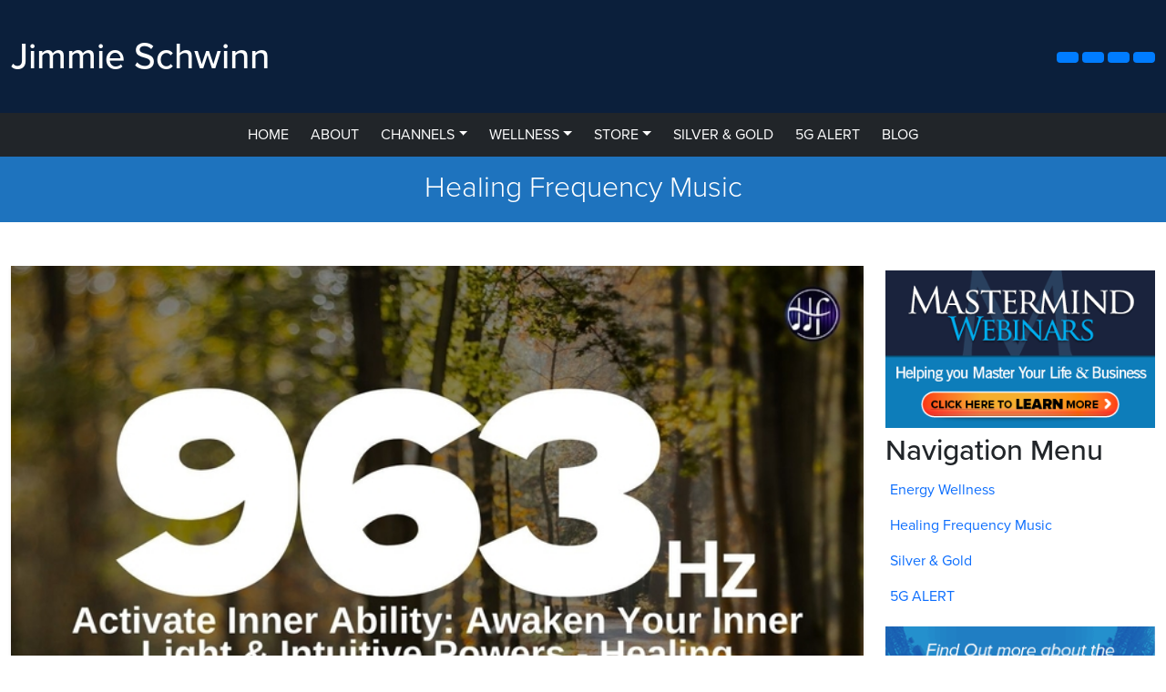

--- FILE ---
content_type: text/html; charset=UTF-8
request_url: https://jimmieschwinn.com/healing-frequency-music/page/2/
body_size: 21772
content:
<!doctype html>
<html lang="en-US">
  <head>
    <!-- Required meta tags -->
    <meta charset="UTF-8">
    <meta name="viewport" content="width=device-width, initial-scale=1">

    <!-- wp_head begin -->
    								<script async defer data-pin-hover="true" data-pin-tall="true" data-pin-lang="en" src="//assets.pinterest.com/js/pinit.js"></script>
								<style type= "text/css">			.heateor_sssp_button_instagram span.heateor_sssp_svg,a.heateor_sssp_instagram span.heateor_sssp_svg{background:radial-gradient(circle at 30% 107%,#fdf497 0,#fdf497 5%,#fd5949 45%,#d6249f 60%,#285aeb 90%)}
											.heateor_sssp_horizontal_sharing span.heateor_sssp_svg,.heateor_sssp_standard_follow_icons_container .heateor_sssp_svg{
							color: #fff;
						border-width: 0px;
			border-style: solid;
			border-color: transparent;
		}
				.heateor_sssp_horizontal_sharing .heateorSsspTCBackground{
			color:#666;
		}
				.heateor_sssp_horizontal_sharing span.heateor_sssp_svg:hover,.heateor_sssp_standard_follow_icons_container .heateor_sssp_svg:hover{
						border-color: transparent;
		}
		.heateor_sssp_vertical_sharing span.heateor_sssp_svg,.heateor_sssp_floating_follow_icons_container .heateor_sssp_svg{
							color: #fff;
						border-width: 0px;
			border-style: solid;
			border-color: transparent;
		}
				.heateor_sssp_vertical_sharing .heateorSsspTCBackground{
			color:#666;
		}
						.heateor_sssp_vertical_sharing span.heateor_sssp_svg:hover,.heateor_sssp_floating_follow_icons_container .heateor_sssp_svg:hover{
						border-color: transparent;
		}
		@media screen and (max-width:783px) {.heateor_sssp_vertical_sharing{display:none!important}}@media screen and (max-width:783px) {.heateor_sssp_floating_follow_icons_container{display:none!important}}div.heateor_sssp_mobile_footer{display:none;}@media screen and (max-width:783px) {div.heateorSsspTCBackground{width:100%!important;background-color:white!important}div.heateor_sssp_bottom_sharing{width:100%!important;left:0!important}div.heateor_sssp_bottom_sharing a{width:11.111111111111%;margin:0!important;padding:0!important}div.heateor_sssp_bottom_sharing span.heateor_sssp_svg{width:100%!important}div.heateor_sssp_bottom_sharing div.heateorSsspTotalShareCount{font-size:.6em!important;line-height:28px!important}div.heateor_sssp_bottom_sharing div.heateorSsspTotalShareText{font-size:.5em!important;line-height:0px!important}div.heateor_sssp_mobile_footer{display:block;height:40px;}.heateor_sssp_bottom_sharing{padding:0!important;bottom:-2px;top:auto!important}.heateor_sssp_bottom_sharing .heateor_sssp_square_count{line-height: inherit;}.heateor_sssp_bottom_sharing .heateorSsspSharingArrow{display:none;}.heateor_sssp_bottom_sharing .heateorSsspTCBackground{margin-right:1.1em}}</style><meta name='robots' content='index, follow, max-image-preview:large, max-snippet:-1, max-video-preview:-1' />

            <script data-no-defer="1" data-ezscrex="false" data-cfasync="false" data-pagespeed-no-defer data-cookieconsent="ignore">
                var ctPublicFunctions = {"_ajax_nonce":"b0a6a29e0a","_rest_nonce":"49ada8c23c","_ajax_url":"\/wp-admin\/admin-ajax.php","_rest_url":"https:\/\/jimmieschwinn.com\/wp-json\/","data__cookies_type":"native","data__ajax_type":"rest","text__wait_for_decoding":"Decoding the contact data, let us a few seconds to finish. Anti-Spam by CleanTalk","cookiePrefix":"","wprocket_detected":false}
            </script>
        
            <script data-no-defer="1" data-ezscrex="false" data-cfasync="false" data-pagespeed-no-defer data-cookieconsent="ignore">
                var ctPublic = {"_ajax_nonce":"b0a6a29e0a","settings__forms__check_internal":"0","settings__forms__check_external":"0","settings__forms__search_test":"1","blog_home":"https:\/\/jimmieschwinn.com\/","pixel__setting":"0","pixel__enabled":false,"pixel__url":null,"data__email_check_before_post":1,"data__cookies_type":"native","data__key_is_ok":true,"data__visible_fields_required":true,"data__to_local_storage":[],"wl_brandname":"Anti-Spam by CleanTalk","wl_brandname_short":"CleanTalk","ct_checkjs_key":36673604}
            </script>
        
<!-- Google Tag Manager for WordPress by gtm4wp.com -->
<script data-cfasync="false" data-pagespeed-no-defer>
	var gtm4wp_datalayer_name = "dataLayer";
	var dataLayer = dataLayer || [];
</script>
<!-- End Google Tag Manager for WordPress by gtm4wp.com -->
	<!-- This site is optimized with the Yoast SEO plugin v21.5 - https://yoast.com/wordpress/plugins/seo/ -->
	<title>Healing Frequency Music - JimmieSchwinn.com</title>
	<link rel="canonical" href="https://jimmieschwinn.com/healing-frequency-music/" />
	<meta property="og:locale" content="en_US" />
	<meta property="og:type" content="article" />
	<meta property="og:title" content="Healing Frequency Music - JimmieSchwinn.com" />
	<meta property="og:description" content="...WATCH NOW" />
	<meta property="og:url" content="https://jimmieschwinn.com/healing-frequency-music/" />
	<meta property="og:site_name" content="JimmieSchwinn.com" />
	<meta property="article:modified_time" content="2022-03-29T21:51:16+00:00" />
	<meta name="twitter:card" content="summary_large_image" />
	<script type="application/ld+json" class="yoast-schema-graph">{"@context":"https://schema.org","@graph":[{"@type":"WebPage","@id":"https://jimmieschwinn.com/healing-frequency-music/","url":"https://jimmieschwinn.com/healing-frequency-music/","name":"Healing Frequency Music - JimmieSchwinn.com","isPartOf":{"@id":"https://jimmieschwinn.com/#website"},"datePublished":"2022-02-27T18:51:03+00:00","dateModified":"2022-03-29T21:51:16+00:00","inLanguage":"en-US","potentialAction":[{"@type":"ReadAction","target":["https://jimmieschwinn.com/healing-frequency-music/"]}]},{"@type":"WebSite","@id":"https://jimmieschwinn.com/#website","url":"https://jimmieschwinn.com/","name":"JimmieSchwinn.com","description":"","potentialAction":[{"@type":"SearchAction","target":{"@type":"EntryPoint","urlTemplate":"https://jimmieschwinn.com/?s={search_term_string}"},"query-input":"required name=search_term_string"}],"inLanguage":"en-US"}]}</script>
	<!-- / Yoast SEO plugin. -->


<link rel='dns-prefetch' href='//kit.fontawesome.com' />
<link rel='dns-prefetch' href='//use.typekit.net' />
<script>function cpLoadCSS(e,t,n){"use strict";var i=window.document.createElement("link"),o=t||window.document.getElementsByTagName("script")[0];return i.rel="stylesheet",i.href=e,i.media="only x",o.parentNode.insertBefore(i,o),setTimeout(function(){i.media=n||"all"}),i}</script><style>.cp-popup-container .cpro-overlay,.cp-popup-container .cp-popup-wrapper{opacity:0;visibility:hidden;display:none}</style><link rel='stylesheet' id='ct_public_css-css' href='https://jimmieschwinn.com/wp-content/plugins/cleantalk-spam-protect/css/cleantalk-public.min.css' media='all' />
<script>document.addEventListener('DOMContentLoaded', function(event) {  if( typeof cpLoadCSS !== 'undefined' ) { cpLoadCSS('https://jimmieschwinn.com/wp-content/plugins/convertpro/assets/modules/css/cp-popup.min.css', 0, 'all'); } }); </script>
<link rel='stylesheet' id='fonts-css' href='//use.typekit.net/bbv6kdu.css' media='all' />
<link rel='stylesheet' id='picostrap-styles-css' href='https://jimmieschwinn.com/wp-content/themes/jematrix2/css-output/bundle.css' media='all' />
<link rel='stylesheet' id='custom-pages-css' href='https://jimmieschwinn.com/wp-content/themes/jematrix2/css-output/cp-output.css' media='all' />
<link rel='stylesheet' id='heateor_sssp_frontend_css-css' href='https://jimmieschwinn.com/wp-content/plugins/sassy-social-share-premium/public/css/sassy-social-share-premium-public.css' media='all' />
<link rel='stylesheet' id='video-conferencing-with-zoom-api-css' href='https://jimmieschwinn.com/wp-content/plugins/video-conferencing-with-zoom-api/assets/public/css/style.min.css' media='all' />
<script src='https://jimmieschwinn.com/wp-includes/js/jquery/jquery.min.js' id='jquery-core-js'></script>
<script src='https://jimmieschwinn.com/wp-includes/js/jquery/jquery-migrate.min.js' id='jquery-migrate-js'></script>
<script data-pagespeed-no-defer src='https://jimmieschwinn.com/wp-content/plugins/cleantalk-spam-protect/js/apbct-public-bundle.min.js' id='ct_public_functions-js'></script>
<script id='wpstg-global-js-extra'>
var wpstg = {"nonce":"e579aae532"};
</script>
<script src='https://jimmieschwinn.com/wp-content/plugins/wp-staging-pro/assets/js/dist/wpstg-blank-loader.js' id='wpstg-global-js'></script>
<script src='https://jimmieschwinn.com/wp-content/plugins/wp-staging-pro/assets/js/dist/pro/wpstg-admin-all-pages.min.js' id='wpstg-admin-all-pages-script-js'></script>
<meta name="generator" content="Site Kit by Google 1.113.0" />
<!-- Google Tag Manager for WordPress by gtm4wp.com -->
<!-- GTM Container placement set to automatic -->
<script data-cfasync="false" data-pagespeed-no-defer type="text/javascript">
	var dataLayer_content = {"pagePostType":"page","pagePostType2":"single-page","pageCategory":["healing-frequency-music"],"pagePostAuthor":"Jimmie Schwinn"};
	dataLayer.push( dataLayer_content );
</script>
<script data-cfasync="false">
(function(w,d,s,l,i){w[l]=w[l]||[];w[l].push({'gtm.start':
new Date().getTime(),event:'gtm.js'});var f=d.getElementsByTagName(s)[0],
j=d.createElement(s),dl=l!='dataLayer'?'&l='+l:'';j.async=true;j.src=
'//www.googletagmanager.com/gtm.js?id='+i+dl;f.parentNode.insertBefore(j,f);
})(window,document,'script','dataLayer','GTM-W59C7RL');
</script>
<!-- End Google Tag Manager -->
<!-- End Google Tag Manager for WordPress by gtm4wp.com --> <link rel="icon" href="https://jimmieschwinn.com/wp-content/uploads/2022/03/cropped-JS-02-32x32.png" sizes="32x32" />
<link rel="icon" href="https://jimmieschwinn.com/wp-content/uploads/2022/03/cropped-JS-02-192x192.png" sizes="192x192" />
<link rel="apple-touch-icon" href="https://jimmieschwinn.com/wp-content/uploads/2022/03/cropped-JS-02-180x180.png" />
<meta name="msapplication-TileImage" content="https://jimmieschwinn.com/wp-content/uploads/2022/03/cropped-JS-02-270x270.png" />
    <!-- wp_head end -->
	<style>
				.container {
				max-width: 1366px;
			}
			</style>
<style>
.title-container { background-color: rgb(30,115,190) !important; }.page-title { color: #ffffff !important; }.page-title { font-size: 2rem; }.title-container { padding-top: 1% !important; }.title-container { padding-bottom: 1% !important; }</style>	<script>
		jQuery(document).ready(function($){ //wait for the document to load
		    $('.headerBG').each(function(){ //loop through each element with the .dynamic-height class
		        //$('#wrapper-navbar').css({
		            //'margin-top' : $('.headerBG').outerHeight() + 'px' //adjust the css rule for margin-top to equal the element height - 10px and add the measurement unit "px" for valid CSS
		            $('#wrapper-navbar').css({
			            'margin-top' : '0'//$('.headerBG').outerHeight() + 'px'
		        });
		    });
		    
		    var toggleAffix = function(affixElement, scrollElement, wrapper) {
		  
		    var height = affixElement.outerHeight(),
		        top = wrapper.offset().top;
		    
		    if (scrollElement.scrollTop() >= top){
		        wrapper.height(height);
		        affixElement.addClass("affix");
		    }
		    else {
		        affixElement.removeClass("affix");
		        wrapper.height('auto');
		    }
		      
		  };
		  
		
		  $('[data-toggle="affix"]').each(function() {
		    var ele = $(this),
		        wrapper = $('<div></div>');
		    
		    ele.before(wrapper);
		    $(window).on('scroll resize', function() {
		        toggleAffix(ele, $(this), wrapper);
		    });
		    
		    // init
		    toggleAffix(ele, $(window), wrapper);
		  });
		});
	</script>

<!-- No Custom JS Code Found -->
  </head>
  <body class="paged page-template page-template-page-templates page-template-channel-template page-template-page-templateschannel-template-php page page-id-9116 wp-embed-responsive paged-2 page-paged-2 picostrap_header_navbar_position_" >
    
<!-- GTM Container placement set to automatic -->
<!-- Google Tag Manager (noscript) -->
				<noscript><iframe src="https://www.googletagmanager.com/ns.html?id=GTM-W59C7RL" height="0" width="0" style="display:none;visibility:hidden" aria-hidden="true"></iframe></noscript>
<!-- End Google Tag Manager (noscript) -->  
    
    


<header id='lc-header'>
<div class="text-black-50 headerBG">
	<div class="container py-3">
		<div class="row">
			<div class="col-sm-4 col-12 logo text-white align-self-center mt-3"><a class="navbar-brand p-0 m-0" href="https://jimmieschwinn.com/">
					<span class="mt-3 text-white">Jimmie Schwinn</span>
				</a></div>
			<div class="mt-3 socialBTN text-end align-self-center col-sm-7 offset-sm-1 col-12 col-md-7" style="">
				<a class="btn btn-primary" style="background-color: rgba(240,90,38,1);" href="https://www.facebook.com/jimmie.schwinn" role="button" target="_blank" rel="noopener"><i class="fab fa-facebook-f"></i></a>
				<a class="btn btn-primary" style="background-color: rgba(240,90,38,1);" href="https://twitter.com/jimmieschwinn" role="button" target="_blank" rel="noopener"><i class="fab fa-twitter"></i></a>
				<a class="btn btn-primary" style="background-color: rgba(240,90,38,1);" href="https://www.instagram.com/jimmieschwinn" role="button" target="_blank" rel="noopener"><i class="fab fa-instagram"></i></a>
				<a class="btn btn-primary" style="background-color: rgba(240,90,38,1);" href="https://www.youtube.com/c/JimmieSchwinn" role="button" target="_blank" rel="noopener"><i class="fab fa-youtube"></i></a>
			</div>
		</div>
	</div>
	<div id="wrapper-navbar">
		<nav id="navbar_top" class="navbar mt-3 navbar-expand-md navbar-dark bg-dark navbar-static-top" data-toggle="affix">
			<div class="text-center align-self-center container">
				<button class="navbar-toggler" type="button" data-bs-toggle="collapse" data-bs-target="#myNavbar1" aria-controls="myNavbar1" aria-expanded="false" aria-label="Toggle navigation"> <span class="navbar-toggler-icon"></span></button>

				<div class="collapse navbar-collapse text-center" id="myNavbar1">

					<div  class="live-shortcode mx-auto"> <!--  lc_nav_menu --> <ul id="menu-main-menu" class="navbar-nav me-auto mb-2 mb-md-0 navbar-nav "><li  class="menu-item menu-item-type-custom menu-item-object-custom nav-item nav-item-225"><a href="/" class="nav-link ">HOME</a></li>
<li  class="menu-item menu-item-type-post_type menu-item-object-page nav-item nav-item-8165"><a href="https://jimmieschwinn.com/about/" class="nav-link ">ABOUT</a></li>
<li  class="menu-item menu-item-type-custom menu-item-object-custom current-menu-ancestor current-menu-parent menu-item-has-children dropdown nav-item nav-item-9094"><a href="#" class="nav-link active dropdown-toggle" data-bs-toggle="dropdown" data-bs-auto-close="outside" aria-haspopup="true" aria-expanded="false">CHANNELS</a>
<ul class="dropdown-menu  depth_0">
	<li  class="menu-item menu-item-type-post_type menu-item-object-page nav-item nav-item-10636"><a href="https://jimmieschwinn.com/mastermind-webinars/" class="dropdown-item ">Mastermind Webinars</a></li>
	<li  class="menu-item menu-item-type-post_type menu-item-object-page nav-item nav-item-10352"><a href="https://jimmieschwinn.com/energy-wellness/" class="dropdown-item ">Energy Wellness</a></li>
	<li  class="menu-item menu-item-type-post_type menu-item-object-page current-menu-item page_item page-item-9116 current_page_item nav-item nav-item-9212"><a href="https://jimmieschwinn.com/healing-frequency-music/" class="dropdown-item active">Healing Frequency Music</a></li>
</ul>
</li>
<li  class="menu-item menu-item-type-post_type menu-item-object-page menu-item-has-children dropdown nav-item nav-item-15774"><a href="https://jimmieschwinn.com/wellness/" class="nav-link  dropdown-toggle" data-bs-toggle="dropdown" data-bs-auto-close="outside" aria-haspopup="true" aria-expanded="false">WELLNESS</a>
<ul class="dropdown-menu  depth_0">
	<li  class="menu-item menu-item-type-post_type menu-item-object-page menu-item-has-children dropdown nav-item nav-item-15775 dropend dropdown-menu-end"><a href="https://jimmieschwinn.com/wellness/nutritional/" class="dropdown-item  dropdown-toggle" data-bs-toggle="dropdown" data-bs-auto-close="outside" aria-haspopup="true" aria-expanded="false">Nutritional Wellness</a>
	<ul class="dropdown-menu sub-menu  depth_1">
		<li  class="menu-item menu-item-type-post_type menu-item-object-page nav-item nav-item-15776"><a href="https://jimmieschwinn.com/wellness/nutritional/iherqles/" class="dropdown-item ">iherqles</a></li>
		<li  class="menu-item menu-item-type-post_type menu-item-object-page nav-item nav-item-15777"><a href="https://jimmieschwinn.com/wellness/nutritional/cbd/" class="dropdown-item ">CBD</a></li>
		<li  class="menu-item menu-item-type-post_type menu-item-object-page nav-item nav-item-15778"><a href="https://jimmieschwinn.com/wellness/nutritional/purium/" class="dropdown-item ">Purium</a></li>
	</ul>
</li>
	<li  class="menu-item menu-item-type-post_type menu-item-object-page nav-item nav-item-15779"><a href="https://jimmieschwinn.com/wellness/spiritual/" class="dropdown-item ">Spiritual Wellness</a></li>
	<li  class="menu-item menu-item-type-post_type menu-item-object-page nav-item nav-item-15780"><a href="https://jimmieschwinn.com/wellness/energy/" class="dropdown-item ">Energy Wellness</a></li>
</ul>
</li>
<li  class="menu-item menu-item-type-custom menu-item-object-custom menu-item-has-children dropdown nav-item nav-item-10900"><a href="#" class="nav-link  dropdown-toggle" data-bs-toggle="dropdown" data-bs-auto-close="outside" aria-haspopup="true" aria-expanded="false">STORE</a>
<ul class="dropdown-menu  depth_0">
	<li  class="menu-item menu-item-type-post_type menu-item-object-page nav-item nav-item-10901"><a href="https://jimmieschwinn.com/wellness/nutritional/cbd/" class="dropdown-item ">CBD Products</a></li>
	<li  class="menu-item menu-item-type-post_type menu-item-object-page nav-item nav-item-10924"><a href="https://jimmieschwinn.com/wellness/energy/" class="dropdown-item ">Energy Wellness</a></li>
</ul>
</li>
<li  class="menu-item menu-item-type-post_type menu-item-object-page nav-item nav-item-9262"><a href="https://jimmieschwinn.com/silver-gold/" class="nav-link ">SILVER &#038; GOLD</a></li>
<li  class="menu-item menu-item-type-post_type menu-item-object-page nav-item nav-item-9111"><a href="https://jimmieschwinn.com/5g-emf-protection/" class="nav-link ">5G ALERT</a></li>
<li  class="menu-item menu-item-type-post_type menu-item-object-page nav-item nav-item-11594"><a href="https://jimmieschwinn.com/blog/" class="nav-link ">BLOG</a></li>
</ul> <!-- /lc_nav_menu --> </div>

				</div>
			</div>
		</nav>
	</div>
</div>
</header>



<main id='theme-main'><style>.page #theme-main { margin-top: 0px; }.title-container { background-color: rgb(30,115,190) !important; }.page-title { color: #ffffff !important; }.page-title { font-size: 2rem; }.title-container { padding-top: 1% !important; }.title-container { padding-bottom: 1% !important; }</style><section class=" py-6 bg-light title-container channelTemp">
	<div class="container">
		<h1 class="text-center display-4 page-title">Healing Frequency Music</h1>
		</div>
</section>

<section class="album py-5">
	<div class="container">
		<div class="row">
	<div class="col-md-9">		

	<div class="col-xs-12">
<!-- 		<div class="row g-0 overflow-hidden flex-md-row mb-4 shadow-sm h-md-250 position-relative"> -->
			<div class="row g-0 overflow-hidden flex-xs-row mb-4 shadow-sm h-md-250 position-relative">
			<div class="col-xs-12">
							<a href="https://jimmieschwinn.com/963hz-activate-inner-ability-awaken-your-inner-light-intuitive-powers/"><img width="720" height="405" src="https://jimmieschwinn.com/wp-content/uploads/2023/02/720X102-03-23_963hz_activate_inner_ability.jpg" class="img-fluid w-100 wp-post-image" alt="" decoding="async" loading="lazy" srcset="https://jimmieschwinn.com/wp-content/uploads/2023/02/720X102-03-23_963hz_activate_inner_ability.jpg 720w, https://jimmieschwinn.com/wp-content/uploads/2023/02/720X102-03-23_963hz_activate_inner_ability-300x169.jpg 300w" sizes="(max-width: 720px) 100vw, 720px" /></a>
						</div>
			<div class="col p-4 d-flex flex-column position-static text-center">
				<h2 class="mb-0"><a class="post-title" href="https://jimmieschwinn.com/963hz-activate-inner-ability-awaken-your-inner-light-intuitive-powers/">963hz: Activate Inner Ability: Awaken Your Inner Light &#038; Intuitive Powers</a></h2>
				<div class="d-block">
					<small class="text-muted">February 3, 2023</small>
					<strong class="text-primary"> Posted in: <a href="https://jimmieschwinn.com/category/healing-frequency-music/" rel="category tag">Healing Frequency Music</a></strong>
					<small>
					<a href="https://jimmieschwinn.com/963hz-activate-inner-ability-awaken-your-inner-light-intuitive-powers/#respond">
					NO COMMENTS</a></small>
				</div>
				<p class="card-text mb-auto"><p>This Healing Frequency Music Has Been Proven to Help People Cleanse and Boost Their Pineal Glands, Leading to Improved Mental Clarity and Increased Intuition.<br />
&#8230;</p>
<p class="text-right"><a class="btn btn-outline-secondary picostrap-read-more-link " href="https://jimmieschwinn.com/963hz-activate-inner-ability-awaken-your-inner-light-intuitive-powers/">WATCH NOW</a></p>
</p>
			</div>
			<div class="row bannerRow">
												
				
			</div>
		</div>
	</div><br><div id="image-1" class="post-banner-content"><div class="dTop w-100"></div><div class="mobile w-100"></div></div><style>.post-banner-content div[data-type="cp_image"] { left: 0 !important; position: static !important; } .cp-image-main > img { width: 100% !important; height: auto !important; }  .cp-module-inline .cp-popup-content, .cp-module-inline .cp-popup-content.cp-middle { transform-origin: center top !important; left: 0 !important; width: auto !important; transform: unset !important; height: auto !important; } </style><script>jQuery(document).ready(function($){ $(".cp-popup-container.cp-module-inline, .cp-popup-container .cp-inline, .cp-module-inline .cp-popup-content, .cp-module-inline .cp-popup-content.cp-middle").removeAttr("style"); $(".cp-image-main > img").attr("width", "").attr("height", ""); });</script>

	<div class="col-xs-12">
<!-- 		<div class="row g-0 overflow-hidden flex-md-row mb-4 shadow-sm h-md-250 position-relative"> -->
			<div class="row g-0 overflow-hidden flex-xs-row mb-4 shadow-sm h-md-250 position-relative">
			<div class="col-xs-12">
							<a href="https://jimmieschwinn.com/528hz-the-love-frequency-heal-the-past-manifest-abundance/"><img width="720" height="405" src="https://jimmieschwinn.com/wp-content/uploads/2023/01/720_01-30-23_528hz_the_love_frequency_.jpg" class="img-fluid w-100 wp-post-image" alt="" decoding="async" loading="lazy" srcset="https://jimmieschwinn.com/wp-content/uploads/2023/01/720_01-30-23_528hz_the_love_frequency_.jpg 720w, https://jimmieschwinn.com/wp-content/uploads/2023/01/720_01-30-23_528hz_the_love_frequency_-300x169.jpg 300w" sizes="(max-width: 720px) 100vw, 720px" /></a>
						</div>
			<div class="col p-4 d-flex flex-column position-static text-center">
				<h2 class="mb-0"><a class="post-title" href="https://jimmieschwinn.com/528hz-the-love-frequency-heal-the-past-manifest-abundance/">528hz: The Love Frequency: Heal The Past &#038; Manifest Abundance</a></h2>
				<div class="d-block">
					<small class="text-muted">January 30, 2023</small>
					<strong class="text-primary"> Posted in: <a href="https://jimmieschwinn.com/category/healing-frequency-music/" rel="category tag">Healing Frequency Music</a></strong>
					<small>
					<a href="https://jimmieschwinn.com/528hz-the-love-frequency-heal-the-past-manifest-abundance/#respond">
					NO COMMENTS</a></small>
				</div>
				<p class="card-text mb-auto"><p>Are You Looking for A Way to Get a Good Night&#8217;s Sleep? Look No Further Than 285hz &#8211; The Soothing, Relaxing Frequency That Has Been Proven to Help You Fall Asleep Faster and Stay Asleep Longer.<br />
&#8230;</p>
<p class="text-right"><a class="btn btn-outline-secondary picostrap-read-more-link " href="https://jimmieschwinn.com/528hz-the-love-frequency-heal-the-past-manifest-abundance/">WATCH NOW</a></p>
</p>
			</div>
			<div class="row bannerRow">
												
				
			</div>
		</div>
	</div><br><div id="image-2" class="post-banner-content"><div class="dTop w-100">
		<div id="cp_popup_id_12766" class="cp-popup-container cp-popup-live-wrap cp_style_12766 cp-module-inline cpro-open " data-style="cp_style_12766" data-module-type="inline" data-class-id="12766" data-styleslug="ba-5g-know-the-risks-desktop-9-6-2022-2">

			
			<div class="cp-popup-wrapper cp-manual cp-popup-inline  "  >
				<div class="cp-popup  cpro-animate-container ">

					
				<input type='hidden' class='panel-settings' data-style_id= '12766' data-section='configure' value='{&quot;show_for_logged_in&quot;:&quot;1&quot;,&quot;hide_on_device&quot;:&quot;&quot;}' ><input type='hidden' class='panel-rulesets' data-style_id= '12766' data-section='configure' value='[]' ><style id='cp_popup_style_12766' type='text/css'>.cp_style_12766 .cp-popup-content {font-family:Verdana;font-style:Normal;font-weight:Normal;}.cp_style_12766 .cp-popup-content{ border-style:none;border-color:#e1e1e1;border-width:1px 1px 1px 1px;border-radius:3px 3px 3px 3px;mobile-breakpoint:767;}.cp_style_12766 #panel-1-12766 .cp-target:hover { }.cp_style_12766 #panel-1-12766 { }.cp_style_12766 .cp-popup-content { width:1100px;height:150px;background-color:#fff;}@media ( max-width: 767px ) {.cp_style_12766 .cp-popup-content{ border-style:none;border-color:#e1e1e1;border-width:1px 1px 1px 1px;border-radius:3px 3px 3px 3px;mobile-breakpoint:767;}.cp_style_12766 #panel-1-12766 .cp-target:hover { }.cp_style_12766 #panel-1-12766 { }.cp_style_12766 .cp-popup-content { width:360px;height:400px;background-color:#fff;}}.cp_style_12766 .cp-popup .cpro-form .cp-form-input-field{ font-family:inherit;font-style:inherit;font-weight:inherit;text-transform:none;font-size:13px;letter-spacing:0;text-align:left;color:#666;background-color:#fff;border-style:solid;border-width:1px 1px 1px 1px;border-radius:1px 1px 1px 1px;border-color:#bbb;active-border-color:#666;padding:0px 10px 0px 10px;}.cp_style_12766 #form_field-12766 .cp-target:hover { }.cp_style_12766 #form_field-12766 placeholder { color:#666;}.cp_style_12766 .cp-popup .cpro-form .cp-form-input-field input[type='radio'], .cp_style_12766 .cp-popup .cpro-form .cp-form-input-field input[type='checkbox'] {color:#666;background-color:#fff;}.cp_style_12766 .cp-popup .cpro-form .cp-form-input-field:focus {border-color: #666;}.cp_style_12766 .cp-popup .cpro-form .cp-form-input-field::-webkit-input-placeholder {color:#666;}.cp_style_12766 .cp-popup .cpro-form .cp-form-input-field::-moz-placeholder  {color:#666;}.cp_style_12766 .cp-popup .cpro-form .pika-lendar table tbody button:hover { background :#666;}.cp_style_12766 .cp-popup .cpro-form .pika-lendar table tbody .is-selected .pika-button { background :#666;box-shadow : inset 0 1px 3px #666;}.cp_style_12766 #form_field-12766 { }@media ( max-width: 767px ) {.cp_style_12766 .cp-popup .cpro-form .cp-form-input-field{ font-family:inherit;font-style:inherit;font-weight:inherit;text-transform:none;font-size:13px;letter-spacing:0;text-align:left;color:#666;background-color:#fff;border-style:solid;border-width:1px 1px 1px 1px;border-radius:1px 1px 1px 1px;border-color:#bbb;active-border-color:#666;padding:0px 10px 0px 10px;}.cp_style_12766 #form_field-12766 .cp-target:hover { }.cp_style_12766 #form_field-12766 placeholder { color:#666;}.cp_style_12766 .cp-popup .cpro-form .cp-form-input-field input[type='radio'], .cp_style_12766 .cp-popup .cpro-form .cp-form-input-field input[type='checkbox'] {color:#666;background-color:#fff;}.cp_style_12766 .cp-popup .cpro-form .cp-form-input-field:focus {border-color: #666;}.cp_style_12766 .cp-popup .cpro-form .cp-form-input-field::-webkit-input-placeholder {color:#666;}.cp_style_12766 .cp-popup .cpro-form .cp-form-input-field::-moz-placeholder  {color:#666;}.cp_style_12766 .cp-popup .cpro-form .pika-lendar table tbody button:hover { background :#666;}.cp_style_12766 .cp-popup .cpro-form .pika-lendar table tbody .is-selected .pika-button { background :#666;box-shadow : inset 0 1px 3px #666;}.cp_style_12766 #form_field-12766 { }}.cp_style_12766 #cp_image-0-12766 .cp-target { width:1023.95px;height:99.9805px;}.cp_style_12766 #cp_image-0-12766 .cp-target:hover { }.cp_style_12766 #cp_image-0-12766 .cp-target { border-style:none;}.cp_style_12766 #cp_image-0-12766 .cp-target ~ .cp-field-shadow { border-style:none;}.cp_style_12766 #cp_image-0-12766 .cp-target { border-color:#757575;}.cp_style_12766 #cp_image-0-12766 .cp-target ~ .cp-field-shadow { border-color:#757575;}.cp_style_12766 #cp_image-0-12766 .cp-target { border-width:1px 1px 1px 1px;}.cp_style_12766 #cp_image-0-12766 .cp-target ~ .cp-field-shadow { border-width:1px 1px 1px 1px;}.cp_style_12766 #cp_image-0-12766 .cp-target { border-radius:0px 0px 0px 0px;}.cp_style_12766 #cp_image-0-12766 .cp-target ~ .cp-field-shadow { border-radius:0px 0px 0px 0px;}.cp_style_12766 #cp_image-0-12766 .cp-target > .cp-close-link { border-radius:0px 0px 0px 0px;}.cp_style_12766 #cp_image-0-12766 .cp-target > .cp-close-image { border-radius:0px 0px 0px 0px;}.cp_style_12766 #cp_image-0-12766 .cp-target { }.cp_style_12766 #cp_image-0-12766 .cp-target ~ .cp-field-shadow { }.cp_style_12766 #cp_image-0-12766 .cp-rotate-wrap{ transform:rotate( 0deg);}.cp_style_12766 #cp_image-0-12766 .cp-target:hover { }.cp_style_12766 #cp_image-0-12766 .cp-target:hover ~ .cp-field-shadow { }.cp_style_12766 #cp_image-0-12766 { left: 38.0078125px;top: 20px;z-index:2;}@media ( max-width: 767px ) {.cp_style_12766 #cp_image-0-12766 .cp-target { width:1023.95px;height:99.9805px;}.cp_style_12766 #cp_image-0-12766 .cp-target:hover { }.cp_style_12766 #cp_image-0-12766 .cp-target { border-style:none;}.cp_style_12766 #cp_image-0-12766 .cp-target ~ .cp-field-shadow { border-style:none;}.cp_style_12766 #cp_image-0-12766 .cp-target { border-color:#757575;}.cp_style_12766 #cp_image-0-12766 .cp-target ~ .cp-field-shadow { border-color:#757575;}.cp_style_12766 #cp_image-0-12766 .cp-target { border-width:1px 1px 1px 1px;}.cp_style_12766 #cp_image-0-12766 .cp-target ~ .cp-field-shadow { border-width:1px 1px 1px 1px;}.cp_style_12766 #cp_image-0-12766 .cp-target { border-radius:0px 0px 0px 0px;}.cp_style_12766 #cp_image-0-12766 .cp-target ~ .cp-field-shadow { border-radius:0px 0px 0px 0px;}.cp_style_12766 #cp_image-0-12766 .cp-target > .cp-close-link { border-radius:0px 0px 0px 0px;}.cp_style_12766 #cp_image-0-12766 .cp-target > .cp-close-image { border-radius:0px 0px 0px 0px;}.cp_style_12766 #cp_image-0-12766 .cp-target { }.cp_style_12766 #cp_image-0-12766 .cp-target ~ .cp-field-shadow { }.cp_style_12766 #cp_image-0-12766 .cp-rotate-wrap{ transform:rotate( 0deg);}.cp_style_12766 #cp_image-0-12766 .cp-target:hover { }.cp_style_12766 #cp_image-0-12766 .cp-target:hover ~ .cp-field-shadow { }.cp_style_12766 #cp_image-0-12766 { left: 38.0078125px;top: 20px;z-index:2;}}@media ( max-width: 767px ) {.cp_style_12766 .cp-invisible-on-mobile {display: none !important;}}</style>
					<div class="cp-popup-content cpro-active-step  cp-inline    cp-middle  cp-panel-1"   data-overlay-click ="1" data-title="BA Energy Wellness Desktop 9-6-2022" data-module-type="inline"  data-step="1"  data-width="1100" data-mobile-width="360" data-height="150" data-mobile-height="400" data-mobile-break-pt="767" data-popup-position="middle" data-mobile-responsive="yes">
												
					<div class="cpro-form-container">                             
						<div id="cp_image-0-12766" class="cp-field-html-data   cpro_count_conversion  cp-none cp-image-ratio" data-type="cp_image"  data-action="goto_url" data-step="1" data-redirect="/wellness/energy/" data-redirect-target="_self"   >
	<div class="cp-rotate-wrap">
		<div class="cp-image-main"><img width="1023.95" height="99.9805" data-cp-src="https://jimmieschwinn.com/wp-content/uploads/2022/09/BA-Engery-Wellness-REVOLUTION_1024.png" class="cp-img-lazy cp-target cp-field-element cp-image" name="cp_image-0" alt="" src="">
			<div class="cp-field-shadow"></div>
		</div>
		
	</div>
</div>							</div>              
														
						</div><!-- .cp-popup-content -->
						      
		<input type="hidden" name="param[date]" value="December 25, 2025" />
		<input type='text' class='cpro-hp-field' name='cpro_hp_field_12766' value=''>
		<input type="hidden" name="action" value="cp_v2_notify_admin" />
		<input type="hidden" name="style_id" value="12766" />
						</div>
							</div><!-- .cp-popup-wrapper -->
			
					</div><!-- Modal popup container -->
			</div><div class="mobile w-100">
		<div id="cp_popup_id_12769" class="cp-popup-container cp-popup-live-wrap cp_style_12769 cp-module-inline cpro-open " data-style="cp_style_12769" data-module-type="inline" data-class-id="12769" data-styleslug="ba-5g-know-the-risks-mobile-9-6-2022-2">

			
			<div class="cp-popup-wrapper cp-manual cp-popup-inline  "  >
				<div class="cp-popup  cpro-animate-container ">

					
				<input type='hidden' class='panel-settings' data-style_id= '12769' data-section='configure' value='{&quot;show_for_logged_in&quot;:&quot;1&quot;,&quot;hide_on_device&quot;:&quot;&quot;}' ><input type='hidden' class='panel-rulesets' data-style_id= '12769' data-section='configure' value='[]' ><style id='cp_popup_style_12769' type='text/css'>.cp_style_12769 .cp-popup-content {font-family:Verdana;font-style:Normal;font-weight:Normal;}.cp_style_12769 .cp-popup-content{ border-style:none;border-color:#e1e1e1;border-width:1px 1px 1px 1px;border-radius:3px 3px 3px 3px;mobile-breakpoint:767;}.cp_style_12769 #panel-1-12769 .cp-target:hover { }.cp_style_12769 #panel-1-12769 { }.cp_style_12769 .cp-popup-content { width:600px;height:175px;background-color:#fff;}@media ( max-width: 767px ) {.cp_style_12769 .cp-popup-content{ border-style:none;border-color:#e1e1e1;border-width:1px 1px 1px 1px;border-radius:3px 3px 3px 3px;mobile-breakpoint:767;}.cp_style_12769 #panel-1-12769 .cp-target:hover { }.cp_style_12769 #panel-1-12769 { }.cp_style_12769 .cp-popup-content { width:360px;height:400px;background-color:#fff;}}.cp_style_12769 .cp-popup .cpro-form .cp-form-input-field{ font-family:inherit;font-style:inherit;font-weight:inherit;text-transform:none;font-size:13px;letter-spacing:0;text-align:left;color:#666;background-color:#fff;border-style:solid;border-width:1px 1px 1px 1px;border-radius:1px 1px 1px 1px;border-color:#bbb;active-border-color:#666;padding:0px 10px 0px 10px;}.cp_style_12769 #form_field-12769 .cp-target:hover { }.cp_style_12769 #form_field-12769 placeholder { color:#666;}.cp_style_12769 .cp-popup .cpro-form .cp-form-input-field input[type='radio'], .cp_style_12769 .cp-popup .cpro-form .cp-form-input-field input[type='checkbox'] {color:#666;background-color:#fff;}.cp_style_12769 .cp-popup .cpro-form .cp-form-input-field:focus {border-color: #666;}.cp_style_12769 .cp-popup .cpro-form .cp-form-input-field::-webkit-input-placeholder {color:#666;}.cp_style_12769 .cp-popup .cpro-form .cp-form-input-field::-moz-placeholder  {color:#666;}.cp_style_12769 .cp-popup .cpro-form .pika-lendar table tbody button:hover { background :#666;}.cp_style_12769 .cp-popup .cpro-form .pika-lendar table tbody .is-selected .pika-button { background :#666;box-shadow : inset 0 1px 3px #666;}.cp_style_12769 #form_field-12769 { }@media ( max-width: 767px ) {.cp_style_12769 .cp-popup .cpro-form .cp-form-input-field{ font-family:inherit;font-style:inherit;font-weight:inherit;text-transform:none;font-size:13px;letter-spacing:0;text-align:left;color:#666;background-color:#fff;border-style:solid;border-width:1px 1px 1px 1px;border-radius:1px 1px 1px 1px;border-color:#bbb;active-border-color:#666;padding:0px 10px 0px 10px;}.cp_style_12769 #form_field-12769 .cp-target:hover { }.cp_style_12769 #form_field-12769 placeholder { color:#666;}.cp_style_12769 .cp-popup .cpro-form .cp-form-input-field input[type='radio'], .cp_style_12769 .cp-popup .cpro-form .cp-form-input-field input[type='checkbox'] {color:#666;background-color:#fff;}.cp_style_12769 .cp-popup .cpro-form .cp-form-input-field:focus {border-color: #666;}.cp_style_12769 .cp-popup .cpro-form .cp-form-input-field::-webkit-input-placeholder {color:#666;}.cp_style_12769 .cp-popup .cpro-form .cp-form-input-field::-moz-placeholder  {color:#666;}.cp_style_12769 .cp-popup .cpro-form .pika-lendar table tbody button:hover { background :#666;}.cp_style_12769 .cp-popup .cpro-form .pika-lendar table tbody .is-selected .pika-button { background :#666;box-shadow : inset 0 1px 3px #666;}.cp_style_12769 #form_field-12769 { }}.cp_style_12769 #cp_image-0-12769 .cp-target { width:560px;height:150px;}.cp_style_12769 #cp_image-0-12769 .cp-target:hover { }.cp_style_12769 #cp_image-0-12769 .cp-target { border-style:none;}.cp_style_12769 #cp_image-0-12769 .cp-target ~ .cp-field-shadow { border-style:none;}.cp_style_12769 #cp_image-0-12769 .cp-target { border-color:#757575;}.cp_style_12769 #cp_image-0-12769 .cp-target ~ .cp-field-shadow { border-color:#757575;}.cp_style_12769 #cp_image-0-12769 .cp-target { border-width:1px 1px 1px 1px;}.cp_style_12769 #cp_image-0-12769 .cp-target ~ .cp-field-shadow { border-width:1px 1px 1px 1px;}.cp_style_12769 #cp_image-0-12769 .cp-target { border-radius:0px 0px 0px 0px;}.cp_style_12769 #cp_image-0-12769 .cp-target ~ .cp-field-shadow { border-radius:0px 0px 0px 0px;}.cp_style_12769 #cp_image-0-12769 .cp-target > .cp-close-link { border-radius:0px 0px 0px 0px;}.cp_style_12769 #cp_image-0-12769 .cp-target > .cp-close-image { border-radius:0px 0px 0px 0px;}.cp_style_12769 #cp_image-0-12769 .cp-target { }.cp_style_12769 #cp_image-0-12769 .cp-target ~ .cp-field-shadow { }.cp_style_12769 #cp_image-0-12769 .cp-rotate-wrap{ transform:rotate( 0deg);}.cp_style_12769 #cp_image-0-12769 .cp-target:hover { }.cp_style_12769 #cp_image-0-12769 .cp-target:hover ~ .cp-field-shadow { }.cp_style_12769 #cp_image-0-12769 { left: 20px;top: 12.5px;z-index:2;}@media ( max-width: 767px ) {.cp_style_12769 #cp_image-0-12769 .cp-target { width:560px;height:150px;}.cp_style_12769 #cp_image-0-12769 .cp-target:hover { }.cp_style_12769 #cp_image-0-12769 .cp-target { border-style:none;}.cp_style_12769 #cp_image-0-12769 .cp-target ~ .cp-field-shadow { border-style:none;}.cp_style_12769 #cp_image-0-12769 .cp-target { border-color:#757575;}.cp_style_12769 #cp_image-0-12769 .cp-target ~ .cp-field-shadow { border-color:#757575;}.cp_style_12769 #cp_image-0-12769 .cp-target { border-width:1px 1px 1px 1px;}.cp_style_12769 #cp_image-0-12769 .cp-target ~ .cp-field-shadow { border-width:1px 1px 1px 1px;}.cp_style_12769 #cp_image-0-12769 .cp-target { border-radius:0px 0px 0px 0px;}.cp_style_12769 #cp_image-0-12769 .cp-target ~ .cp-field-shadow { border-radius:0px 0px 0px 0px;}.cp_style_12769 #cp_image-0-12769 .cp-target > .cp-close-link { border-radius:0px 0px 0px 0px;}.cp_style_12769 #cp_image-0-12769 .cp-target > .cp-close-image { border-radius:0px 0px 0px 0px;}.cp_style_12769 #cp_image-0-12769 .cp-target { }.cp_style_12769 #cp_image-0-12769 .cp-target ~ .cp-field-shadow { }.cp_style_12769 #cp_image-0-12769 .cp-rotate-wrap{ transform:rotate( 0deg);}.cp_style_12769 #cp_image-0-12769 .cp-target:hover { }.cp_style_12769 #cp_image-0-12769 .cp-target:hover ~ .cp-field-shadow { }.cp_style_12769 #cp_image-0-12769 { left: 20px;top: 12.5px;z-index:2;}}@media ( max-width: 767px ) {.cp_style_12769 .cp-invisible-on-mobile {display: none !important;}}</style>
					<div class="cp-popup-content cpro-active-step  cp-inline    cp-middle  cp-panel-1"   data-overlay-click ="1" data-title="BA Energy Wellness Mobile 9-6-2022" data-module-type="inline"  data-step="1"  data-width="600" data-mobile-width="360" data-height="175" data-mobile-height="400" data-mobile-break-pt="767" data-popup-position="middle" data-mobile-responsive="yes">
												
					<div class="cpro-form-container">                             
						<div id="cp_image-0-12769" class="cp-field-html-data   cpro_count_conversion  cp-none cp-image-ratio" data-type="cp_image"  data-action="goto_url" data-step="1" data-redirect="/wellness/energy/" data-redirect-target="_self"   >
	<div class="cp-rotate-wrap">
		<div class="cp-image-main"><img width="560" height="150" data-cp-src="https://jimmieschwinn.com/wp-content/uploads/2022/09/BA-Engery-Wellness-REVOLUTION_560.png" class="cp-img-lazy cp-target cp-field-element cp-image" name="cp_image-0" alt="" src="">
			<div class="cp-field-shadow"></div>
		</div>
		
	</div>
</div>							</div>              
														
						</div><!-- .cp-popup-content -->
						      
		<input type="hidden" name="param[date]" value="December 25, 2025" />
		<input type='text' class='cpro-hp-field' name='cpro_hp_field_12769' value=''>
		<input type="hidden" name="action" value="cp_v2_notify_admin" />
		<input type="hidden" name="style_id" value="12769" />
						</div>
							</div><!-- .cp-popup-wrapper -->
			
					</div><!-- Modal popup container -->
			</div></div><style>.post-banner-content div[data-type="cp_image"] { left: 0 !important; position: static !important; } .cp-image-main > img { width: 100% !important; height: auto !important; }  .cp-module-inline .cp-popup-content, .cp-module-inline .cp-popup-content.cp-middle { transform-origin: center top !important; left: 0 !important; width: auto !important; transform: unset !important; height: auto !important; } </style><script>jQuery(document).ready(function($){ $(".cp-popup-container.cp-module-inline, .cp-popup-container .cp-inline, .cp-module-inline .cp-popup-content, .cp-module-inline .cp-popup-content.cp-middle").removeAttr("style"); $(".cp-image-main > img").attr("width", "").attr("height", ""); });</script>

	<div class="col-xs-12">
<!-- 		<div class="row g-0 overflow-hidden flex-md-row mb-4 shadow-sm h-md-250 position-relative"> -->
			<div class="row g-0 overflow-hidden flex-xs-row mb-4 shadow-sm h-md-250 position-relative">
			<div class="col-xs-12">
							<a href="https://jimmieschwinn.com/285hz-the-relaxing-frequency-for-a-perfect-nights-sleep-healing-frequency-music/"><img width="720" height="405" src="https://jimmieschwinn.com/wp-content/uploads/2023/01/720-01-27-23_285hz_relaxing_frequency_for_sleep_1280x720px.jpg" class="img-fluid w-100 wp-post-image" alt="" decoding="async" loading="lazy" srcset="https://jimmieschwinn.com/wp-content/uploads/2023/01/720-01-27-23_285hz_relaxing_frequency_for_sleep_1280x720px.jpg 720w, https://jimmieschwinn.com/wp-content/uploads/2023/01/720-01-27-23_285hz_relaxing_frequency_for_sleep_1280x720px-300x169.jpg 300w" sizes="(max-width: 720px) 100vw, 720px" /></a>
						</div>
			<div class="col p-4 d-flex flex-column position-static text-center">
				<h2 class="mb-0"><a class="post-title" href="https://jimmieschwinn.com/285hz-the-relaxing-frequency-for-a-perfect-nights-sleep-healing-frequency-music/">285hz: The Relaxing Frequency For A Perfect Night’s Sleep</a></h2>
				<div class="d-block">
					<small class="text-muted">January 27, 2023</small>
					<strong class="text-primary"> Posted in: <a href="https://jimmieschwinn.com/category/healing-frequency-music/" rel="category tag">Healing Frequency Music</a></strong>
					<small>
					<a href="https://jimmieschwinn.com/285hz-the-relaxing-frequency-for-a-perfect-nights-sleep-healing-frequency-music/#respond">
					NO COMMENTS</a></small>
				</div>
				<p class="card-text mb-auto"><p>Are You Looking for A Way to Get a Good Night&#8217;s Sleep? Look No Further Than 285hz &#8211; The Soothing, Relaxing Frequency That Has Been Proven to Help You Fall Asleep Faster and Stay Asleep Longer.<br />
&#8230;</p>
<p class="text-right"><a class="btn btn-outline-secondary picostrap-read-more-link " href="https://jimmieschwinn.com/285hz-the-relaxing-frequency-for-a-perfect-nights-sleep-healing-frequency-music/">WATCH NOW</a></p>
</p>
			</div>
			<div class="row bannerRow">
												
				
			</div>
		</div>
	</div><br><div id="image-3" class="post-banner-content"><div class="dTop w-100">
		<div id="cp_popup_id_12773" class="cp-popup-container cp-popup-live-wrap cp_style_12773 cp-module-inline cpro-open " data-style="cp_style_12773" data-module-type="inline" data-class-id="12773" data-styleslug="ba-5g-know-the-risks-desktop-9-6-2022-2-2">

			
			<div class="cp-popup-wrapper cp-manual cp-popup-inline  "  >
				<div class="cp-popup  cpro-animate-container ">

					
				<input type='hidden' class='panel-settings' data-style_id= '12773' data-section='configure' value='{&quot;show_for_logged_in&quot;:&quot;1&quot;,&quot;hide_on_device&quot;:&quot;&quot;}' ><input type='hidden' class='panel-rulesets' data-style_id= '12773' data-section='configure' value='[]' ><style id='cp_popup_style_12773' type='text/css'>.cp_style_12773 .cp-popup-content {font-family:Verdana;font-style:Normal;font-weight:Normal;}.cp_style_12773 .cp-popup-content{ border-style:none;border-color:#e1e1e1;border-width:1px 1px 1px 1px;border-radius:3px 3px 3px 3px;mobile-breakpoint:767;}.cp_style_12773 #panel-1-12773 .cp-target:hover { }.cp_style_12773 #panel-1-12773 { }.cp_style_12773 .cp-popup-content { width:1100px;height:150px;background-color:#fff;}@media ( max-width: 767px ) {.cp_style_12773 .cp-popup-content{ border-style:none;border-color:#e1e1e1;border-width:1px 1px 1px 1px;border-radius:3px 3px 3px 3px;mobile-breakpoint:767;}.cp_style_12773 #panel-1-12773 .cp-target:hover { }.cp_style_12773 #panel-1-12773 { }.cp_style_12773 .cp-popup-content { width:360px;height:400px;background-color:#fff;}}.cp_style_12773 .cp-popup .cpro-form .cp-form-input-field{ font-family:inherit;font-style:inherit;font-weight:inherit;text-transform:none;font-size:13px;letter-spacing:0;text-align:left;color:#666;background-color:#fff;border-style:solid;border-width:1px 1px 1px 1px;border-radius:1px 1px 1px 1px;border-color:#bbb;active-border-color:#666;padding:0px 10px 0px 10px;}.cp_style_12773 #form_field-12773 .cp-target:hover { }.cp_style_12773 #form_field-12773 placeholder { color:#666;}.cp_style_12773 .cp-popup .cpro-form .cp-form-input-field input[type='radio'], .cp_style_12773 .cp-popup .cpro-form .cp-form-input-field input[type='checkbox'] {color:#666;background-color:#fff;}.cp_style_12773 .cp-popup .cpro-form .cp-form-input-field:focus {border-color: #666;}.cp_style_12773 .cp-popup .cpro-form .cp-form-input-field::-webkit-input-placeholder {color:#666;}.cp_style_12773 .cp-popup .cpro-form .cp-form-input-field::-moz-placeholder  {color:#666;}.cp_style_12773 .cp-popup .cpro-form .pika-lendar table tbody button:hover { background :#666;}.cp_style_12773 .cp-popup .cpro-form .pika-lendar table tbody .is-selected .pika-button { background :#666;box-shadow : inset 0 1px 3px #666;}.cp_style_12773 #form_field-12773 { }@media ( max-width: 767px ) {.cp_style_12773 .cp-popup .cpro-form .cp-form-input-field{ font-family:inherit;font-style:inherit;font-weight:inherit;text-transform:none;font-size:13px;letter-spacing:0;text-align:left;color:#666;background-color:#fff;border-style:solid;border-width:1px 1px 1px 1px;border-radius:1px 1px 1px 1px;border-color:#bbb;active-border-color:#666;padding:0px 10px 0px 10px;}.cp_style_12773 #form_field-12773 .cp-target:hover { }.cp_style_12773 #form_field-12773 placeholder { color:#666;}.cp_style_12773 .cp-popup .cpro-form .cp-form-input-field input[type='radio'], .cp_style_12773 .cp-popup .cpro-form .cp-form-input-field input[type='checkbox'] {color:#666;background-color:#fff;}.cp_style_12773 .cp-popup .cpro-form .cp-form-input-field:focus {border-color: #666;}.cp_style_12773 .cp-popup .cpro-form .cp-form-input-field::-webkit-input-placeholder {color:#666;}.cp_style_12773 .cp-popup .cpro-form .cp-form-input-field::-moz-placeholder  {color:#666;}.cp_style_12773 .cp-popup .cpro-form .pika-lendar table tbody button:hover { background :#666;}.cp_style_12773 .cp-popup .cpro-form .pika-lendar table tbody .is-selected .pika-button { background :#666;box-shadow : inset 0 1px 3px #666;}.cp_style_12773 #form_field-12773 { }}.cp_style_12773 #cp_image-0-12773 .cp-target { width:1023.95px;height:99.9805px;}.cp_style_12773 #cp_image-0-12773 .cp-target:hover { }.cp_style_12773 #cp_image-0-12773 .cp-target { border-style:none;}.cp_style_12773 #cp_image-0-12773 .cp-target ~ .cp-field-shadow { border-style:none;}.cp_style_12773 #cp_image-0-12773 .cp-target { border-color:#757575;}.cp_style_12773 #cp_image-0-12773 .cp-target ~ .cp-field-shadow { border-color:#757575;}.cp_style_12773 #cp_image-0-12773 .cp-target { border-width:1px 1px 1px 1px;}.cp_style_12773 #cp_image-0-12773 .cp-target ~ .cp-field-shadow { border-width:1px 1px 1px 1px;}.cp_style_12773 #cp_image-0-12773 .cp-target { border-radius:0px 0px 0px 0px;}.cp_style_12773 #cp_image-0-12773 .cp-target ~ .cp-field-shadow { border-radius:0px 0px 0px 0px;}.cp_style_12773 #cp_image-0-12773 .cp-target > .cp-close-link { border-radius:0px 0px 0px 0px;}.cp_style_12773 #cp_image-0-12773 .cp-target > .cp-close-image { border-radius:0px 0px 0px 0px;}.cp_style_12773 #cp_image-0-12773 .cp-target { }.cp_style_12773 #cp_image-0-12773 .cp-target ~ .cp-field-shadow { }.cp_style_12773 #cp_image-0-12773 .cp-rotate-wrap{ transform:rotate( 0deg);}.cp_style_12773 #cp_image-0-12773 .cp-target:hover { }.cp_style_12773 #cp_image-0-12773 .cp-target:hover ~ .cp-field-shadow { }.cp_style_12773 #cp_image-0-12773 { left: 38.0078125px;top: 20px;z-index:2;}@media ( max-width: 767px ) {.cp_style_12773 #cp_image-0-12773 .cp-target { width:1023.95px;height:99.9805px;}.cp_style_12773 #cp_image-0-12773 .cp-target:hover { }.cp_style_12773 #cp_image-0-12773 .cp-target { border-style:none;}.cp_style_12773 #cp_image-0-12773 .cp-target ~ .cp-field-shadow { border-style:none;}.cp_style_12773 #cp_image-0-12773 .cp-target { border-color:#757575;}.cp_style_12773 #cp_image-0-12773 .cp-target ~ .cp-field-shadow { border-color:#757575;}.cp_style_12773 #cp_image-0-12773 .cp-target { border-width:1px 1px 1px 1px;}.cp_style_12773 #cp_image-0-12773 .cp-target ~ .cp-field-shadow { border-width:1px 1px 1px 1px;}.cp_style_12773 #cp_image-0-12773 .cp-target { border-radius:0px 0px 0px 0px;}.cp_style_12773 #cp_image-0-12773 .cp-target ~ .cp-field-shadow { border-radius:0px 0px 0px 0px;}.cp_style_12773 #cp_image-0-12773 .cp-target > .cp-close-link { border-radius:0px 0px 0px 0px;}.cp_style_12773 #cp_image-0-12773 .cp-target > .cp-close-image { border-radius:0px 0px 0px 0px;}.cp_style_12773 #cp_image-0-12773 .cp-target { }.cp_style_12773 #cp_image-0-12773 .cp-target ~ .cp-field-shadow { }.cp_style_12773 #cp_image-0-12773 .cp-rotate-wrap{ transform:rotate( 0deg);}.cp_style_12773 #cp_image-0-12773 .cp-target:hover { }.cp_style_12773 #cp_image-0-12773 .cp-target:hover ~ .cp-field-shadow { }.cp_style_12773 #cp_image-0-12773 { left: 38.0078125px;top: 20px;z-index:2;}}@media ( max-width: 767px ) {.cp_style_12773 .cp-invisible-on-mobile {display: none !important;}}</style>
					<div class="cp-popup-content cpro-active-step  cp-inline    cp-middle  cp-panel-1"   data-overlay-click ="1" data-title="Silver and Gold Why is everyone talking about Desktop 9-6-2022" data-module-type="inline"  data-step="1"  data-width="1100" data-mobile-width="360" data-height="150" data-mobile-height="400" data-mobile-break-pt="767" data-popup-position="middle" data-mobile-responsive="yes">
												
					<div class="cpro-form-container">                             
						<div id="cp_image-0-12773" class="cp-field-html-data   cpro_count_conversion  cp-none cp-image-ratio" data-type="cp_image"  data-action="goto_url" data-step="1" data-redirect="/silver-gold/" data-redirect-target="_self"   >
	<div class="cp-rotate-wrap">
		<div class="cp-image-main"><img width="1023.95" height="99.9805" data-cp-src="https://jimmieschwinn.com/wp-content/uploads/2022/09/Silver-gold-TALK_1024.png" class="cp-img-lazy cp-target cp-field-element cp-image" name="cp_image-0" alt="" src="">
			<div class="cp-field-shadow"></div>
		</div>
		
	</div>
</div>							</div>              
														
						</div><!-- .cp-popup-content -->
						      
		<input type="hidden" name="param[date]" value="December 25, 2025" />
		<input type='text' class='cpro-hp-field' name='cpro_hp_field_12773' value=''>
		<input type="hidden" name="action" value="cp_v2_notify_admin" />
		<input type="hidden" name="style_id" value="12773" />
						</div>
							</div><!-- .cp-popup-wrapper -->
			
					</div><!-- Modal popup container -->
			</div><div class="mobile w-100">
		<div id="cp_popup_id_12776" class="cp-popup-container cp-popup-live-wrap cp_style_12776 cp-module-inline cpro-open " data-style="cp_style_12776" data-module-type="inline" data-class-id="12776" data-styleslug="ba-5g-know-the-risks-mobile-9-6-2022-2-2">

			
			<div class="cp-popup-wrapper cp-manual cp-popup-inline  "  >
				<div class="cp-popup  cpro-animate-container ">

					
				<input type='hidden' class='panel-settings' data-style_id= '12776' data-section='configure' value='{&quot;show_for_logged_in&quot;:&quot;1&quot;,&quot;hide_on_device&quot;:&quot;&quot;}' ><input type='hidden' class='panel-rulesets' data-style_id= '12776' data-section='configure' value='[]' ><style id='cp_popup_style_12776' type='text/css'>.cp_style_12776 .cp-popup-content {font-family:Verdana;font-style:Normal;font-weight:Normal;}.cp_style_12776 .cp-popup-content{ border-style:none;border-color:#e1e1e1;border-width:1px 1px 1px 1px;border-radius:3px 3px 3px 3px;mobile-breakpoint:767;}.cp_style_12776 #panel-1-12776 .cp-target:hover { }.cp_style_12776 #panel-1-12776 { }.cp_style_12776 .cp-popup-content { width:600px;height:175px;background-color:#fff;}@media ( max-width: 767px ) {.cp_style_12776 .cp-popup-content{ border-style:none;border-color:#e1e1e1;border-width:1px 1px 1px 1px;border-radius:3px 3px 3px 3px;mobile-breakpoint:767;}.cp_style_12776 #panel-1-12776 .cp-target:hover { }.cp_style_12776 #panel-1-12776 { }.cp_style_12776 .cp-popup-content { width:360px;height:400px;background-color:#fff;}}.cp_style_12776 .cp-popup .cpro-form .cp-form-input-field{ font-family:inherit;font-style:inherit;font-weight:inherit;text-transform:none;font-size:13px;letter-spacing:0;text-align:left;color:#666;background-color:#fff;border-style:solid;border-width:1px 1px 1px 1px;border-radius:1px 1px 1px 1px;border-color:#bbb;active-border-color:#666;padding:0px 10px 0px 10px;}.cp_style_12776 #form_field-12776 .cp-target:hover { }.cp_style_12776 #form_field-12776 placeholder { color:#666;}.cp_style_12776 .cp-popup .cpro-form .cp-form-input-field input[type='radio'], .cp_style_12776 .cp-popup .cpro-form .cp-form-input-field input[type='checkbox'] {color:#666;background-color:#fff;}.cp_style_12776 .cp-popup .cpro-form .cp-form-input-field:focus {border-color: #666;}.cp_style_12776 .cp-popup .cpro-form .cp-form-input-field::-webkit-input-placeholder {color:#666;}.cp_style_12776 .cp-popup .cpro-form .cp-form-input-field::-moz-placeholder  {color:#666;}.cp_style_12776 .cp-popup .cpro-form .pika-lendar table tbody button:hover { background :#666;}.cp_style_12776 .cp-popup .cpro-form .pika-lendar table tbody .is-selected .pika-button { background :#666;box-shadow : inset 0 1px 3px #666;}.cp_style_12776 #form_field-12776 { }@media ( max-width: 767px ) {.cp_style_12776 .cp-popup .cpro-form .cp-form-input-field{ font-family:inherit;font-style:inherit;font-weight:inherit;text-transform:none;font-size:13px;letter-spacing:0;text-align:left;color:#666;background-color:#fff;border-style:solid;border-width:1px 1px 1px 1px;border-radius:1px 1px 1px 1px;border-color:#bbb;active-border-color:#666;padding:0px 10px 0px 10px;}.cp_style_12776 #form_field-12776 .cp-target:hover { }.cp_style_12776 #form_field-12776 placeholder { color:#666;}.cp_style_12776 .cp-popup .cpro-form .cp-form-input-field input[type='radio'], .cp_style_12776 .cp-popup .cpro-form .cp-form-input-field input[type='checkbox'] {color:#666;background-color:#fff;}.cp_style_12776 .cp-popup .cpro-form .cp-form-input-field:focus {border-color: #666;}.cp_style_12776 .cp-popup .cpro-form .cp-form-input-field::-webkit-input-placeholder {color:#666;}.cp_style_12776 .cp-popup .cpro-form .cp-form-input-field::-moz-placeholder  {color:#666;}.cp_style_12776 .cp-popup .cpro-form .pika-lendar table tbody button:hover { background :#666;}.cp_style_12776 .cp-popup .cpro-form .pika-lendar table tbody .is-selected .pika-button { background :#666;box-shadow : inset 0 1px 3px #666;}.cp_style_12776 #form_field-12776 { }}.cp_style_12776 #cp_image-0-12776 .cp-target { width:560px;height:150px;}.cp_style_12776 #cp_image-0-12776 .cp-target:hover { }.cp_style_12776 #cp_image-0-12776 .cp-target { border-style:none;}.cp_style_12776 #cp_image-0-12776 .cp-target ~ .cp-field-shadow { border-style:none;}.cp_style_12776 #cp_image-0-12776 .cp-target { border-color:#757575;}.cp_style_12776 #cp_image-0-12776 .cp-target ~ .cp-field-shadow { border-color:#757575;}.cp_style_12776 #cp_image-0-12776 .cp-target { border-width:1px 1px 1px 1px;}.cp_style_12776 #cp_image-0-12776 .cp-target ~ .cp-field-shadow { border-width:1px 1px 1px 1px;}.cp_style_12776 #cp_image-0-12776 .cp-target { border-radius:0px 0px 0px 0px;}.cp_style_12776 #cp_image-0-12776 .cp-target ~ .cp-field-shadow { border-radius:0px 0px 0px 0px;}.cp_style_12776 #cp_image-0-12776 .cp-target > .cp-close-link { border-radius:0px 0px 0px 0px;}.cp_style_12776 #cp_image-0-12776 .cp-target > .cp-close-image { border-radius:0px 0px 0px 0px;}.cp_style_12776 #cp_image-0-12776 .cp-target { }.cp_style_12776 #cp_image-0-12776 .cp-target ~ .cp-field-shadow { }.cp_style_12776 #cp_image-0-12776 .cp-rotate-wrap{ transform:rotate( 0deg);}.cp_style_12776 #cp_image-0-12776 .cp-target:hover { }.cp_style_12776 #cp_image-0-12776 .cp-target:hover ~ .cp-field-shadow { }.cp_style_12776 #cp_image-0-12776 { left: 20px;top: 12.5px;z-index:2;}@media ( max-width: 767px ) {.cp_style_12776 #cp_image-0-12776 .cp-target { width:560px;height:150px;}.cp_style_12776 #cp_image-0-12776 .cp-target:hover { }.cp_style_12776 #cp_image-0-12776 .cp-target { border-style:none;}.cp_style_12776 #cp_image-0-12776 .cp-target ~ .cp-field-shadow { border-style:none;}.cp_style_12776 #cp_image-0-12776 .cp-target { border-color:#757575;}.cp_style_12776 #cp_image-0-12776 .cp-target ~ .cp-field-shadow { border-color:#757575;}.cp_style_12776 #cp_image-0-12776 .cp-target { border-width:1px 1px 1px 1px;}.cp_style_12776 #cp_image-0-12776 .cp-target ~ .cp-field-shadow { border-width:1px 1px 1px 1px;}.cp_style_12776 #cp_image-0-12776 .cp-target { border-radius:0px 0px 0px 0px;}.cp_style_12776 #cp_image-0-12776 .cp-target ~ .cp-field-shadow { border-radius:0px 0px 0px 0px;}.cp_style_12776 #cp_image-0-12776 .cp-target > .cp-close-link { border-radius:0px 0px 0px 0px;}.cp_style_12776 #cp_image-0-12776 .cp-target > .cp-close-image { border-radius:0px 0px 0px 0px;}.cp_style_12776 #cp_image-0-12776 .cp-target { }.cp_style_12776 #cp_image-0-12776 .cp-target ~ .cp-field-shadow { }.cp_style_12776 #cp_image-0-12776 .cp-rotate-wrap{ transform:rotate( 0deg);}.cp_style_12776 #cp_image-0-12776 .cp-target:hover { }.cp_style_12776 #cp_image-0-12776 .cp-target:hover ~ .cp-field-shadow { }.cp_style_12776 #cp_image-0-12776 { left: 20px;top: 12.5px;z-index:2;}}@media ( max-width: 767px ) {.cp_style_12776 .cp-invisible-on-mobile {display: none !important;}}</style>
					<div class="cp-popup-content cpro-active-step  cp-inline    cp-middle  cp-panel-1"   data-overlay-click ="1" data-title="Silver and Gold Why is everyone talking about Mobile 9-6-2022" data-module-type="inline"  data-step="1"  data-width="600" data-mobile-width="360" data-height="175" data-mobile-height="400" data-mobile-break-pt="767" data-popup-position="middle" data-mobile-responsive="yes">
												
					<div class="cpro-form-container">                             
						<div id="cp_image-0-12776" class="cp-field-html-data   cpro_count_conversion  cp-none cp-image-ratio" data-type="cp_image"  data-action="goto_url" data-step="1" data-redirect="/silver-gold/" data-redirect-target="_self"   >
	<div class="cp-rotate-wrap">
		<div class="cp-image-main"><img width="560" height="150" data-cp-src="https://jimmieschwinn.com/wp-content/uploads/2022/09/Silver-gold-TALK_560.png" class="cp-img-lazy cp-target cp-field-element cp-image" name="cp_image-0" alt="" src="">
			<div class="cp-field-shadow"></div>
		</div>
		
	</div>
</div>							</div>              
														
						</div><!-- .cp-popup-content -->
						      
		<input type="hidden" name="param[date]" value="December 25, 2025" />
		<input type='text' class='cpro-hp-field' name='cpro_hp_field_12776' value=''>
		<input type="hidden" name="action" value="cp_v2_notify_admin" />
		<input type="hidden" name="style_id" value="12776" />
						</div>
							</div><!-- .cp-popup-wrapper -->
			
					</div><!-- Modal popup container -->
			</div></div><style>.post-banner-content div[data-type="cp_image"] { left: 0 !important; position: static !important; } .cp-image-main > img { width: 100% !important; height: auto !important; }  .cp-module-inline .cp-popup-content, .cp-module-inline .cp-popup-content.cp-middle { transform-origin: center top !important; left: 0 !important; width: auto !important; transform: unset !important; height: auto !important; } </style><script>jQuery(document).ready(function($){ $(".cp-popup-container.cp-module-inline, .cp-popup-container .cp-inline, .cp-module-inline .cp-popup-content, .cp-module-inline .cp-popup-content.cp-middle").removeAttr("style"); $(".cp-image-main > img").attr("width", "").attr("height", ""); });</script>

	<div class="col-xs-12">
<!-- 		<div class="row g-0 overflow-hidden flex-md-row mb-4 shadow-sm h-md-250 position-relative"> -->
			<div class="row g-0 overflow-hidden flex-xs-row mb-4 shadow-sm h-md-250 position-relative">
			<div class="col-xs-12">
							<a href="https://jimmieschwinn.com/174hz-sleep-music-the-ultimate-solution-to-pain-relief/"><img width="720" height="405" src="https://jimmieschwinn.com/wp-content/uploads/2023/01/720XX01-23-23_174hz_sleep_music_1280x720px.jpg" class="img-fluid w-100 wp-post-image" alt="" decoding="async" loading="lazy" srcset="https://jimmieschwinn.com/wp-content/uploads/2023/01/720XX01-23-23_174hz_sleep_music_1280x720px.jpg 720w, https://jimmieschwinn.com/wp-content/uploads/2023/01/720XX01-23-23_174hz_sleep_music_1280x720px-300x169.jpg 300w" sizes="(max-width: 720px) 100vw, 720px" /></a>
						</div>
			<div class="col p-4 d-flex flex-column position-static text-center">
				<h2 class="mb-0"><a class="post-title" href="https://jimmieschwinn.com/174hz-sleep-music-the-ultimate-solution-to-pain-relief/">174hz Sleep Music: The Ultimate Solution to Pain Relief</a></h2>
				<div class="d-block">
					<small class="text-muted">January 23, 2023</small>
					<strong class="text-primary"> Posted in: <a href="https://jimmieschwinn.com/category/healing-frequency-music/" rel="category tag">Healing Frequency Music</a></strong>
					<small>
					<a href="https://jimmieschwinn.com/174hz-sleep-music-the-ultimate-solution-to-pain-relief/#respond">
					NO COMMENTS</a></small>
				</div>
				<p class="card-text mb-auto"><p>Listening To This Music Will Show How 174hz Can Help You Relieve Pain.<br />
&#8230;</p>
<p class="text-right"><a class="btn btn-outline-secondary picostrap-read-more-link " href="https://jimmieschwinn.com/174hz-sleep-music-the-ultimate-solution-to-pain-relief/">WATCH NOW</a></p>
</p>
			</div>
			<div class="row bannerRow">
												
				
			</div>
		</div>
	</div><br><div id="image-4" class="post-banner-content"><div class="dTop w-100"></div><div class="mobile w-100"></div></div><style>.post-banner-content div[data-type="cp_image"] { left: 0 !important; position: static !important; } .cp-image-main > img { width: 100% !important; height: auto !important; }  .cp-module-inline .cp-popup-content, .cp-module-inline .cp-popup-content.cp-middle { transform-origin: center top !important; left: 0 !important; width: auto !important; transform: unset !important; height: auto !important; } </style><script>jQuery(document).ready(function($){ $(".cp-popup-container.cp-module-inline, .cp-popup-container .cp-inline, .cp-module-inline .cp-popup-content, .cp-module-inline .cp-popup-content.cp-middle").removeAttr("style"); $(".cp-image-main > img").attr("width", "").attr("height", ""); });</script>

	<div class="col-xs-12">
<!-- 		<div class="row g-0 overflow-hidden flex-md-row mb-4 shadow-sm h-md-250 position-relative"> -->
			<div class="row g-0 overflow-hidden flex-xs-row mb-4 shadow-sm h-md-250 position-relative">
			<div class="col-xs-12">
							<a href="https://jimmieschwinn.com/396hz-listen-to-396hz-meditation-music-to-relax/"><img width="720" height="405" src="https://jimmieschwinn.com/wp-content/uploads/2023/01/396hzX720.jpg" class="img-fluid w-100 wp-post-image" alt="" decoding="async" loading="lazy" srcset="https://jimmieschwinn.com/wp-content/uploads/2023/01/396hzX720.jpg 720w, https://jimmieschwinn.com/wp-content/uploads/2023/01/396hzX720-300x169.jpg 300w" sizes="(max-width: 720px) 100vw, 720px" /></a>
						</div>
			<div class="col p-4 d-flex flex-column position-static text-center">
				<h2 class="mb-0"><a class="post-title" href="https://jimmieschwinn.com/396hz-listen-to-396hz-meditation-music-to-relax/">396hz: Listen to 396hz Meditation Music to Relax</a></h2>
				<div class="d-block">
					<small class="text-muted">January 20, 2023</small>
					<strong class="text-primary"> Posted in: <a href="https://jimmieschwinn.com/category/healing-frequency-music/" rel="category tag">Healing Frequency Music</a></strong>
					<small>
					<a href="https://jimmieschwinn.com/396hz-listen-to-396hz-meditation-music-to-relax/#respond">
					NO COMMENTS</a></small>
				</div>
				<p class="card-text mb-auto"><p>In Today&#8217;s Video, We&#8217;re Going to Be Learning About the Benefits Of Listening To 396hz Meditation Music To Relax.<br />
&#8230;</p>
<p class="text-right"><a class="btn btn-outline-secondary picostrap-read-more-link " href="https://jimmieschwinn.com/396hz-listen-to-396hz-meditation-music-to-relax/">WATCH NOW</a></p>
</p>
			</div>
			<div class="row bannerRow">
												
				
			</div>
		</div>
	</div><br><div id="image-1" class="post-banner-content"><div class="dTop w-100">
		<div id="cp_popup_id_12756" class="cp-popup-container cp-popup-live-wrap cp_style_12756 cp-module-inline cpro-open " data-style="cp_style_12756" data-module-type="inline" data-class-id="12756" data-styleslug="ba-5g-know-the-risks-desktop-9-6-2022">

			
			<div class="cp-popup-wrapper cp-manual cp-popup-inline  "  >
				<div class="cp-popup  cpro-animate-container ">

					
				<input type='hidden' class='panel-settings' data-style_id= '12756' data-section='configure' value='{&quot;show_for_logged_in&quot;:&quot;1&quot;,&quot;hide_on_device&quot;:&quot;&quot;}' ><input type='hidden' class='panel-rulesets' data-style_id= '12756' data-section='configure' value='[]' ><style id='cp_popup_style_12756' type='text/css'>.cp_style_12756 .cp-popup-content {font-family:Verdana;font-style:Normal;font-weight:Normal;}.cp_style_12756 .cp-popup-content{ border-style:none;border-color:#e1e1e1;border-width:1px 1px 1px 1px;border-radius:3px 3px 3px 3px;mobile-breakpoint:767;}.cp_style_12756 #panel-1-12756 .cp-target:hover { }.cp_style_12756 #panel-1-12756 { }.cp_style_12756 .cp-popup-content { width:1100px;height:150px;background-color:#fff;}@media ( max-width: 767px ) {.cp_style_12756 .cp-popup-content{ border-style:none;border-color:#e1e1e1;border-width:1px 1px 1px 1px;border-radius:3px 3px 3px 3px;mobile-breakpoint:767;}.cp_style_12756 #panel-1-12756 .cp-target:hover { }.cp_style_12756 #panel-1-12756 { }.cp_style_12756 .cp-popup-content { width:360px;height:400px;background-color:#fff;}}.cp_style_12756 .cp-popup .cpro-form .cp-form-input-field{ font-family:inherit;font-style:inherit;font-weight:inherit;text-transform:none;font-size:13px;letter-spacing:0;text-align:left;color:#666;background-color:#fff;border-style:solid;border-width:1px 1px 1px 1px;border-radius:1px 1px 1px 1px;border-color:#bbb;active-border-color:#666;padding:0px 10px 0px 10px;}.cp_style_12756 #form_field-12756 .cp-target:hover { }.cp_style_12756 #form_field-12756 placeholder { color:#666;}.cp_style_12756 .cp-popup .cpro-form .cp-form-input-field input[type='radio'], .cp_style_12756 .cp-popup .cpro-form .cp-form-input-field input[type='checkbox'] {color:#666;background-color:#fff;}.cp_style_12756 .cp-popup .cpro-form .cp-form-input-field:focus {border-color: #666;}.cp_style_12756 .cp-popup .cpro-form .cp-form-input-field::-webkit-input-placeholder {color:#666;}.cp_style_12756 .cp-popup .cpro-form .cp-form-input-field::-moz-placeholder  {color:#666;}.cp_style_12756 .cp-popup .cpro-form .pika-lendar table tbody button:hover { background :#666;}.cp_style_12756 .cp-popup .cpro-form .pika-lendar table tbody .is-selected .pika-button { background :#666;box-shadow : inset 0 1px 3px #666;}.cp_style_12756 #form_field-12756 { }@media ( max-width: 767px ) {.cp_style_12756 .cp-popup .cpro-form .cp-form-input-field{ font-family:inherit;font-style:inherit;font-weight:inherit;text-transform:none;font-size:13px;letter-spacing:0;text-align:left;color:#666;background-color:#fff;border-style:solid;border-width:1px 1px 1px 1px;border-radius:1px 1px 1px 1px;border-color:#bbb;active-border-color:#666;padding:0px 10px 0px 10px;}.cp_style_12756 #form_field-12756 .cp-target:hover { }.cp_style_12756 #form_field-12756 placeholder { color:#666;}.cp_style_12756 .cp-popup .cpro-form .cp-form-input-field input[type='radio'], .cp_style_12756 .cp-popup .cpro-form .cp-form-input-field input[type='checkbox'] {color:#666;background-color:#fff;}.cp_style_12756 .cp-popup .cpro-form .cp-form-input-field:focus {border-color: #666;}.cp_style_12756 .cp-popup .cpro-form .cp-form-input-field::-webkit-input-placeholder {color:#666;}.cp_style_12756 .cp-popup .cpro-form .cp-form-input-field::-moz-placeholder  {color:#666;}.cp_style_12756 .cp-popup .cpro-form .pika-lendar table tbody button:hover { background :#666;}.cp_style_12756 .cp-popup .cpro-form .pika-lendar table tbody .is-selected .pika-button { background :#666;box-shadow : inset 0 1px 3px #666;}.cp_style_12756 #form_field-12756 { }}.cp_style_12756 #cp_image-0-12756 .cp-target { width:1023.95px;height:109.98px;}.cp_style_12756 #cp_image-0-12756 .cp-target:hover { }.cp_style_12756 #cp_image-0-12756 .cp-target { border-style:none;}.cp_style_12756 #cp_image-0-12756 .cp-target ~ .cp-field-shadow { border-style:none;}.cp_style_12756 #cp_image-0-12756 .cp-target { border-color:#757575;}.cp_style_12756 #cp_image-0-12756 .cp-target ~ .cp-field-shadow { border-color:#757575;}.cp_style_12756 #cp_image-0-12756 .cp-target { border-width:1px 1px 1px 1px;}.cp_style_12756 #cp_image-0-12756 .cp-target ~ .cp-field-shadow { border-width:1px 1px 1px 1px;}.cp_style_12756 #cp_image-0-12756 .cp-target { border-radius:0px 0px 0px 0px;}.cp_style_12756 #cp_image-0-12756 .cp-target ~ .cp-field-shadow { border-radius:0px 0px 0px 0px;}.cp_style_12756 #cp_image-0-12756 .cp-target > .cp-close-link { border-radius:0px 0px 0px 0px;}.cp_style_12756 #cp_image-0-12756 .cp-target > .cp-close-image { border-radius:0px 0px 0px 0px;}.cp_style_12756 #cp_image-0-12756 .cp-target { }.cp_style_12756 #cp_image-0-12756 .cp-target ~ .cp-field-shadow { }.cp_style_12756 #cp_image-0-12756 .cp-rotate-wrap{ transform:rotate( 0deg);}.cp_style_12756 #cp_image-0-12756 .cp-target:hover { }.cp_style_12756 #cp_image-0-12756 .cp-target:hover ~ .cp-field-shadow { }.cp_style_12756 #cp_image-0-12756 { left: 38.0078125px;top: 20px;z-index:2;}@media ( max-width: 767px ) {.cp_style_12756 #cp_image-0-12756 .cp-target { width:1023.95px;height:109.98px;}.cp_style_12756 #cp_image-0-12756 .cp-target:hover { }.cp_style_12756 #cp_image-0-12756 .cp-target { border-style:none;}.cp_style_12756 #cp_image-0-12756 .cp-target ~ .cp-field-shadow { border-style:none;}.cp_style_12756 #cp_image-0-12756 .cp-target { border-color:#757575;}.cp_style_12756 #cp_image-0-12756 .cp-target ~ .cp-field-shadow { border-color:#757575;}.cp_style_12756 #cp_image-0-12756 .cp-target { border-width:1px 1px 1px 1px;}.cp_style_12756 #cp_image-0-12756 .cp-target ~ .cp-field-shadow { border-width:1px 1px 1px 1px;}.cp_style_12756 #cp_image-0-12756 .cp-target { border-radius:0px 0px 0px 0px;}.cp_style_12756 #cp_image-0-12756 .cp-target ~ .cp-field-shadow { border-radius:0px 0px 0px 0px;}.cp_style_12756 #cp_image-0-12756 .cp-target > .cp-close-link { border-radius:0px 0px 0px 0px;}.cp_style_12756 #cp_image-0-12756 .cp-target > .cp-close-image { border-radius:0px 0px 0px 0px;}.cp_style_12756 #cp_image-0-12756 .cp-target { }.cp_style_12756 #cp_image-0-12756 .cp-target ~ .cp-field-shadow { }.cp_style_12756 #cp_image-0-12756 .cp-rotate-wrap{ transform:rotate( 0deg);}.cp_style_12756 #cp_image-0-12756 .cp-target:hover { }.cp_style_12756 #cp_image-0-12756 .cp-target:hover ~ .cp-field-shadow { }.cp_style_12756 #cp_image-0-12756 { left: 38.0078125px;top: 20px;z-index:2;}}@media ( max-width: 767px ) {.cp_style_12756 .cp-invisible-on-mobile {display: none !important;}}</style>
					<div class="cp-popup-content cpro-active-step  cp-inline    cp-middle  cp-panel-1"   data-overlay-click ="1" data-title="BA 5G Know the Risks Desktop 9-6-2022" data-module-type="inline"  data-step="1"  data-width="1100" data-mobile-width="360" data-height="150" data-mobile-height="400" data-mobile-break-pt="767" data-popup-position="middle" data-mobile-responsive="yes">
												
					<div class="cpro-form-container">                             
						<div id="cp_image-0-12756" class="cp-field-html-data   cpro_count_conversion  cp-none cp-image-ratio" data-type="cp_image"  data-action="goto_url" data-step="1" data-redirect="/5g-emf-protection/" data-redirect-target="_self"   >
	<div class="cp-rotate-wrap">
		<div class="cp-image-main"><img width="1023.95" height="109.98" data-cp-src="//jimmieschwinn.com/wp-content/uploads/2022/09/BA_5G-EMF-Know_the-Risks-1024.png" class="cp-img-lazy cp-target cp-field-element cp-image" name="cp_image-0" alt="" src="">
			<div class="cp-field-shadow"></div>
		</div>
		
	</div>
</div>							</div>              
														
						</div><!-- .cp-popup-content -->
						      
		<input type="hidden" name="param[date]" value="December 25, 2025" />
		<input type='text' class='cpro-hp-field' name='cpro_hp_field_12756' value=''>
		<input type="hidden" name="action" value="cp_v2_notify_admin" />
		<input type="hidden" name="style_id" value="12756" />
						</div>
							</div><!-- .cp-popup-wrapper -->
			
					</div><!-- Modal popup container -->
			</div><div class="mobile w-100">
		<div id="cp_popup_id_12764" class="cp-popup-container cp-popup-live-wrap cp_style_12764 cp-module-inline cpro-open " data-style="cp_style_12764" data-module-type="inline" data-class-id="12764" data-styleslug="ba-5g-know-the-risks-mobile-9-6-2022">

			
			<div class="cp-popup-wrapper cp-manual cp-popup-inline  "  >
				<div class="cp-popup  cpro-animate-container ">

					
				<input type='hidden' class='panel-settings' data-style_id= '12764' data-section='configure' value='{&quot;show_for_logged_in&quot;:&quot;1&quot;,&quot;hide_on_device&quot;:&quot;&quot;}' ><input type='hidden' class='panel-rulesets' data-style_id= '12764' data-section='configure' value='[]' ><style id='cp_popup_style_12764' type='text/css'>.cp_style_12764 .cp-popup-content {font-family:Verdana;font-style:Normal;font-weight:Normal;}.cp_style_12764 .cp-popup-content{ border-style:none;border-color:#e1e1e1;border-width:1px 1px 1px 1px;border-radius:3px 3px 3px 3px;mobile-breakpoint:767;}.cp_style_12764 #panel-1-12764 .cp-target:hover { }.cp_style_12764 #panel-1-12764 { }.cp_style_12764 .cp-popup-content { width:600px;height:175px;background-color:#fff;}@media ( max-width: 767px ) {.cp_style_12764 .cp-popup-content{ border-style:none;border-color:#e1e1e1;border-width:1px 1px 1px 1px;border-radius:3px 3px 3px 3px;mobile-breakpoint:767;}.cp_style_12764 #panel-1-12764 .cp-target:hover { }.cp_style_12764 #panel-1-12764 { }.cp_style_12764 .cp-popup-content { width:360px;height:400px;background-color:#fff;}}.cp_style_12764 .cp-popup .cpro-form .cp-form-input-field{ font-family:inherit;font-style:inherit;font-weight:inherit;text-transform:none;font-size:13px;letter-spacing:0;text-align:left;color:#666;background-color:#fff;border-style:solid;border-width:1px 1px 1px 1px;border-radius:1px 1px 1px 1px;border-color:#bbb;active-border-color:#666;padding:0px 10px 0px 10px;}.cp_style_12764 #form_field-12764 .cp-target:hover { }.cp_style_12764 #form_field-12764 placeholder { color:#666;}.cp_style_12764 .cp-popup .cpro-form .cp-form-input-field input[type='radio'], .cp_style_12764 .cp-popup .cpro-form .cp-form-input-field input[type='checkbox'] {color:#666;background-color:#fff;}.cp_style_12764 .cp-popup .cpro-form .cp-form-input-field:focus {border-color: #666;}.cp_style_12764 .cp-popup .cpro-form .cp-form-input-field::-webkit-input-placeholder {color:#666;}.cp_style_12764 .cp-popup .cpro-form .cp-form-input-field::-moz-placeholder  {color:#666;}.cp_style_12764 .cp-popup .cpro-form .pika-lendar table tbody button:hover { background :#666;}.cp_style_12764 .cp-popup .cpro-form .pika-lendar table tbody .is-selected .pika-button { background :#666;box-shadow : inset 0 1px 3px #666;}.cp_style_12764 #form_field-12764 { }@media ( max-width: 767px ) {.cp_style_12764 .cp-popup .cpro-form .cp-form-input-field{ font-family:inherit;font-style:inherit;font-weight:inherit;text-transform:none;font-size:13px;letter-spacing:0;text-align:left;color:#666;background-color:#fff;border-style:solid;border-width:1px 1px 1px 1px;border-radius:1px 1px 1px 1px;border-color:#bbb;active-border-color:#666;padding:0px 10px 0px 10px;}.cp_style_12764 #form_field-12764 .cp-target:hover { }.cp_style_12764 #form_field-12764 placeholder { color:#666;}.cp_style_12764 .cp-popup .cpro-form .cp-form-input-field input[type='radio'], .cp_style_12764 .cp-popup .cpro-form .cp-form-input-field input[type='checkbox'] {color:#666;background-color:#fff;}.cp_style_12764 .cp-popup .cpro-form .cp-form-input-field:focus {border-color: #666;}.cp_style_12764 .cp-popup .cpro-form .cp-form-input-field::-webkit-input-placeholder {color:#666;}.cp_style_12764 .cp-popup .cpro-form .cp-form-input-field::-moz-placeholder  {color:#666;}.cp_style_12764 .cp-popup .cpro-form .pika-lendar table tbody button:hover { background :#666;}.cp_style_12764 .cp-popup .cpro-form .pika-lendar table tbody .is-selected .pika-button { background :#666;box-shadow : inset 0 1px 3px #666;}.cp_style_12764 #form_field-12764 { }}.cp_style_12764 #cp_image-0-12764 .cp-target { width:560px;height:150px;}.cp_style_12764 #cp_image-0-12764 .cp-target:hover { }.cp_style_12764 #cp_image-0-12764 .cp-target { border-style:none;}.cp_style_12764 #cp_image-0-12764 .cp-target ~ .cp-field-shadow { border-style:none;}.cp_style_12764 #cp_image-0-12764 .cp-target { border-color:#757575;}.cp_style_12764 #cp_image-0-12764 .cp-target ~ .cp-field-shadow { border-color:#757575;}.cp_style_12764 #cp_image-0-12764 .cp-target { border-width:1px 1px 1px 1px;}.cp_style_12764 #cp_image-0-12764 .cp-target ~ .cp-field-shadow { border-width:1px 1px 1px 1px;}.cp_style_12764 #cp_image-0-12764 .cp-target { border-radius:0px 0px 0px 0px;}.cp_style_12764 #cp_image-0-12764 .cp-target ~ .cp-field-shadow { border-radius:0px 0px 0px 0px;}.cp_style_12764 #cp_image-0-12764 .cp-target > .cp-close-link { border-radius:0px 0px 0px 0px;}.cp_style_12764 #cp_image-0-12764 .cp-target > .cp-close-image { border-radius:0px 0px 0px 0px;}.cp_style_12764 #cp_image-0-12764 .cp-target { }.cp_style_12764 #cp_image-0-12764 .cp-target ~ .cp-field-shadow { }.cp_style_12764 #cp_image-0-12764 .cp-rotate-wrap{ transform:rotate( 0deg);}.cp_style_12764 #cp_image-0-12764 .cp-target:hover { }.cp_style_12764 #cp_image-0-12764 .cp-target:hover ~ .cp-field-shadow { }.cp_style_12764 #cp_image-0-12764 { left: 20px;top: 12.5px;z-index:2;}@media ( max-width: 767px ) {.cp_style_12764 #cp_image-0-12764 .cp-target { width:560px;height:150px;}.cp_style_12764 #cp_image-0-12764 .cp-target:hover { }.cp_style_12764 #cp_image-0-12764 .cp-target { border-style:none;}.cp_style_12764 #cp_image-0-12764 .cp-target ~ .cp-field-shadow { border-style:none;}.cp_style_12764 #cp_image-0-12764 .cp-target { border-color:#757575;}.cp_style_12764 #cp_image-0-12764 .cp-target ~ .cp-field-shadow { border-color:#757575;}.cp_style_12764 #cp_image-0-12764 .cp-target { border-width:1px 1px 1px 1px;}.cp_style_12764 #cp_image-0-12764 .cp-target ~ .cp-field-shadow { border-width:1px 1px 1px 1px;}.cp_style_12764 #cp_image-0-12764 .cp-target { border-radius:0px 0px 0px 0px;}.cp_style_12764 #cp_image-0-12764 .cp-target ~ .cp-field-shadow { border-radius:0px 0px 0px 0px;}.cp_style_12764 #cp_image-0-12764 .cp-target > .cp-close-link { border-radius:0px 0px 0px 0px;}.cp_style_12764 #cp_image-0-12764 .cp-target > .cp-close-image { border-radius:0px 0px 0px 0px;}.cp_style_12764 #cp_image-0-12764 .cp-target { }.cp_style_12764 #cp_image-0-12764 .cp-target ~ .cp-field-shadow { }.cp_style_12764 #cp_image-0-12764 .cp-rotate-wrap{ transform:rotate( 0deg);}.cp_style_12764 #cp_image-0-12764 .cp-target:hover { }.cp_style_12764 #cp_image-0-12764 .cp-target:hover ~ .cp-field-shadow { }.cp_style_12764 #cp_image-0-12764 { left: 20px;top: 12.5px;z-index:2;}}@media ( max-width: 767px ) {.cp_style_12764 .cp-invisible-on-mobile {display: none !important;}}</style>
					<div class="cp-popup-content cpro-active-step  cp-inline    cp-middle  cp-panel-1"   data-overlay-click ="1" data-title="BA 5G Know the Risks Mobile 9-6-2022" data-module-type="inline"  data-step="1"  data-width="600" data-mobile-width="360" data-height="175" data-mobile-height="400" data-mobile-break-pt="767" data-popup-position="middle" data-mobile-responsive="yes">
												
					<div class="cpro-form-container">                             
						<div id="cp_image-0-12764" class="cp-field-html-data   cpro_count_conversion  cp-none cp-image-ratio" data-type="cp_image"  data-action="goto_url" data-step="1" data-redirect="/5g-emf-protection/" data-redirect-target="_blank"   >
	<div class="cp-rotate-wrap">
		<div class="cp-image-main"><img width="560" height="150" data-cp-src="https://jimmieschwinn.com/wp-content/uploads/2022/09/BA_5G-EMF-Know_the-Risks-560.png" class="cp-img-lazy cp-target cp-field-element cp-image" name="cp_image-0" alt="" src="">
			<div class="cp-field-shadow"></div>
		</div>
		
	</div>
</div>							</div>              
														
						</div><!-- .cp-popup-content -->
						      
		<input type="hidden" name="param[date]" value="December 25, 2025" />
		<input type='text' class='cpro-hp-field' name='cpro_hp_field_12764' value=''>
		<input type="hidden" name="action" value="cp_v2_notify_admin" />
		<input type="hidden" name="style_id" value="12764" />
						</div>
							</div><!-- .cp-popup-wrapper -->
			
					</div><!-- Modal popup container -->
			</div></div><style>.post-banner-content div[data-type="cp_image"] { left: 0 !important; position: static !important; } .cp-image-main > img { width: 100% !important; height: auto !important; }  .cp-module-inline .cp-popup-content, .cp-module-inline .cp-popup-content.cp-middle { transform-origin: center top !important; left: 0 !important; width: auto !important; transform: unset !important; height: auto !important; } </style><script>jQuery(document).ready(function($){ $(".cp-popup-container.cp-module-inline, .cp-popup-container .cp-inline, .cp-module-inline .cp-popup-content, .cp-module-inline .cp-popup-content.cp-middle").removeAttr("style"); $(".cp-image-main > img").attr("width", "").attr("height", ""); });</script>
		<div class="row">
			<div class="col lead text-center w-100 seeifthere">
				<div class="d-inline-block">
		<nav aria-labelledby="posts-nav-label">

			<h2 id="posts-nav-label" class="visually-hidden">
				Posts navigation			</h2>

			<ul class="pagination">

									<li class="page-item ">
						<a class="prev page-link" href="https://jimmieschwinn.com/healing-frequency-music/">&laquo;</a>					</li>
										<li class="page-item ">
						<a class="page-link" href="https://jimmieschwinn.com/healing-frequency-music/">1</a>					</li>
										<li class="page-item active">
						<span aria-current="page" class="page-link current">2</span>					</li>
										<li class="page-item ">
						<a class="page-link" href="https://jimmieschwinn.com/healing-frequency-music/page/3/">3</a>					</li>
										<li class="page-item ">
						<a class="page-link" href="https://jimmieschwinn.com/healing-frequency-music/page/4/">4</a>					</li>
										<li class="page-item ">
						<span class="page-link dots">&hellip;</span>					</li>
										<li class="page-item ">
						<a class="page-link" href="https://jimmieschwinn.com/healing-frequency-music/page/43/">43</a>					</li>
										<li class="page-item ">
						<a class="next page-link" href="https://jimmieschwinn.com/healing-frequency-music/page/3/">&raquo;</a>					</li>
					
			</ul>

		</nav>

		</div>
			</div><!-- /col -->
		</div> <!-- /row -->
		
		</div>					<div class="col-md-3 main-sidebar">
								<li id="custom_html-2" class="widget_text widget widget_custom_html"><div class="textwidget custom-html-widget"><script type="text/javascript" src="https://forms.ontraport.com/v2.4/include/formEditor/genbootstrap.php?method=script&uid=p2c239788f1&version=1"></script></div></li>
<li id="media_image-3" class="widget widget_media_image"><a href="/mmw/" target="_blank" rel="noopener"><img width="342" height="200" src="https://jimmieschwinn.com/wp-content/uploads/2022/12/mastermind-webinars-widget-banner.png" class="image wp-image-14382  attachment-full size-full" alt="mastermind-webinars-widget-banner" decoding="async" style="max-width: 100%; height: auto;" fetchpriority="high" srcset="https://jimmieschwinn.com/wp-content/uploads/2022/12/mastermind-webinars-widget-banner.png 342w, https://jimmieschwinn.com/wp-content/uploads/2022/12/mastermind-webinars-widget-banner-300x175.png 300w" sizes="(max-width: 342px) 100vw, 342px" /></a></li>
<li id="nav_menu-2" class="widget widget_nav_menu"><h2 class="widgettitle">Navigation Menu</h2>
<div class="menu-side-bar-container"><ul id="menu-side-bar" class="menu"><li class="menu-item menu-item-type-post_type menu-item-object-page menu-item-9533"><a target="_blank" rel="noopener" href="https://jimmieschwinn.com/energy-wellness/">Energy Wellness</a></li>
<li class="menu-item menu-item-type-post_type menu-item-object-page current-menu-item page_item page-item-9116 current_page_item menu-item-9534"><a target="_blank" rel="noopener" href="https://jimmieschwinn.com/healing-frequency-music/" aria-current="page">Healing Frequency Music</a></li>
<li class="menu-item menu-item-type-post_type menu-item-object-page menu-item-9532"><a target="_blank" rel="noopener" href="https://jimmieschwinn.com/silver-gold/">Silver &#038; Gold</a></li>
<li class="menu-item menu-item-type-post_type menu-item-object-page menu-item-9535"><a target="_blank" rel="noopener" href="https://jimmieschwinn.com/5g-emf-protection/">5G ALERT</a></li>
</ul></div></li>
<li id="media_image-2" class="widget widget_media_image"><a href="/5g-emf-protection/"><img width="300" height="158" src="https://jimmieschwinn.com/wp-content/uploads/2022/02/5G-EMF-Danger-Banner.png" class="image wp-image-8354  attachment-full size-full" alt="" decoding="async" style="max-width: 100%; height: auto;" /></a></li>

		<li id="recent-posts-2" class="widget widget_recent_entries">
		<h2 class="widgettitle">Recent Posts</h2>

		<ul>
											<li>
					<a href="https://jimmieschwinn.com/lead-generation-tutorial-for-beginners/">Lead Generation Tutorial for Beginners</a>
									</li>
											<li>
					<a href="https://jimmieschwinn.com/285hz-how-to-use-285hz-pure-tone-to-heal-your-anxiety/">285hz: How To Use 285hz Pure Tone to Heal Your Anxiety</a>
									</li>
											<li>
					<a href="https://jimmieschwinn.com/critical-business-life-lessons/">Critical Business &#038; Life Lessons!</a>
									</li>
											<li>
					<a href="https://jimmieschwinn.com/174hz-the-future-of-pain-relief-how-to-use-it/">174hz: The Future of Pain Relief &#038; How To Use It</a>
									</li>
											<li>
					<a href="https://jimmieschwinn.com/what-holds-people-back-in-life/">What Holds People Back in Life?</a>
									</li>
					</ul>

		</li>
<li id="media_image-4" class="widget widget_media_image"><a href="https://jimmieschwinn.com/goldira" target="_blank" rel="noopener"><img width="300" height="250" src="https://jimmieschwinn.com/wp-content/uploads/2022/02/linc-attack.jpg" class="image wp-image-8353  attachment-full size-full" alt="" decoding="async" style="max-width: 100%; height: auto;" /></a></li>
<li id="media_image-6" class="widget widget_media_image"><a href="https://jimmieschwinn.com/healing-frequency-music/"><img width="300" height="175" src="https://jimmieschwinn.com/wp-content/uploads/2022/12/healing-frequency-music-300x175.png" class="image wp-image-14383  attachment-medium size-medium" alt="healing-frequency-music" decoding="async" style="max-width: 100%; height: auto;" srcset="https://jimmieschwinn.com/wp-content/uploads/2022/12/healing-frequency-music-300x175.png 300w, https://jimmieschwinn.com/wp-content/uploads/2022/12/healing-frequency-music.png 342w" sizes="(max-width: 300px) 100vw, 300px" /></a></li>
<li id="media_image-5" class="widget widget_media_image"><a href="https://jimmieschwinn.com/silver-gold/" target="_blank" rel="noopener"><img width="300" height="250" src="https://jimmieschwinn.com/wp-content/uploads/2022/04/silver-gold-300-banner-static.png" class="image wp-image-10787  attachment-full size-full" alt="silver-gold-300-banner-static" decoding="async" style="max-width: 100%; height: auto;" /></a></li>
			</div><!-- /col -->
  		</div>
	</div>
</section>

</main>
	


<footer id='lc-footer'>
<div class="text-light headerBG align-self-center">
	<div class="container">
		<div class="row">
			<div class="col-md-4">
				<!-- /lc-block -->
				<div class="lc-block text-center mt-2 pt-2">
					<div>
						<p>&copy; 2025 <a href="https://jimmieschwinn.com/">JimmieSchwinn.com</a> All Rights Reserved
						</p>
					</div>
				</div><!-- /lc-block -->
			</div><!-- /col -->
			<div class="col-md-4">
				<div class="lc-block text-center pt-2">
					<div  class="live-shortcode mx-auto"> <!--  lc_nav_footer_menu --> <ul id="menu-footer" class="me-auto mb-0 list-inline"><li  class="menu-item menu-item-type-post_type menu-item-object-page nav-item nav-item-9097"><a href="https://jimmieschwinn.com/terms-conditions/" class="nav-link ">Terms &#038; Conditions</a></li>
<li  class="menu-item menu-item-type-post_type menu-item-object-page menu-item-privacy-policy nav-item nav-item-9110"><a href="https://jimmieschwinn.com/privacy-policy/" class="nav-link ">Privacy Policy</a></li>
</ul> <!-- /lc_nav_footer_menu --> </div>
				</div><!-- /lc-block -->
			</div><!-- /col -->
			<div class="col-md-4">
				<div class="lc-block text-center">
					<div class="mt-2 socialBTN">
						<a class="btn btn-primary" style="background-color: rgba(240,90,38,1);" href="https://www.facebook.com/jimmie.schwinn" role="button"><i class="fab fa-facebook-f"></i></a>
						<a class="btn btn-primary" style="background-color: rgba(240,90,38,1);" href="https://twitter.com/jimmieschwinn" role="button" target="_blank" rel="noopener"><i class="fab fa-twitter"></i></a>
						<a class="btn btn-primary" style="background-color: rgba(240,90,38,1);" href="https://www.instagram.com/jimmieschwinn" role="button" target="_blank" rel="noopener"><i class="fab fa-instagram"></i></a>
						<a class="btn btn-primary" style="background-color: rgba(240,90,38,1);" href="https://www.youtube.com/c/JimmieSchwinn" role="button" target="_blank" rel="noopener"><i class="fab fa-youtube"></i></a>
					</div>
				</div><!-- /lc-block -->
			</div><!-- /col -->
		</div>
	</div>
</div>
</footer>




	<script>				
                    document.addEventListener('DOMContentLoaded', function () {
                        setTimeout(function(){
                            if( document.querySelectorAll('[name^=ct_checkjs]').length > 0 ) {
                                apbct_public_sendREST(
                                    'js_keys__get',
                                    { callback: apbct_js_keys__set_input_value }
                                )
                            }
                        },0)					    
                    })				
                </script>			<div class="cpro-onload  cp-popup-global  cp-custom-cls-manual_trigger_10052 "  data-class-id="10052" data-inactive-time='60' ></div>
			
		<div id="cp_popup_id_10052" class="cp-popup-container cp-popup-live-wrap cp_style_10052 cp-module-full_screen  " data-style="cp_style_10052" data-module-type="full_screen" data-class-id="10052" data-styleslug="email-update-exit-pop">

			
			<div class="cp-popup-wrapper cp-auto  "  >
				<div class="cp-popup  cpro-animate-container ">

											<div class="cpro-fs-overlay"></div>
					
								<form class="cpro-form" method="post">
						<input type='hidden' class='panel-settings' data-style_id= '10052' data-section='configure' value='{&quot;enable_custom_cookies&quot;:&quot;&quot;,&quot;enable_cookies_class&quot;:&quot;&quot;,&quot;enable_adblock_detection&quot;:&quot;&quot;,&quot;enable_visitors&quot;:&quot;0&quot;,&quot;visitor_type&quot;:&quot;first-time&quot;,&quot;referrer_type&quot;:&quot;hide-from&quot;,&quot;0&quot;:{&quot;target_rule_exclude_on_specifics_0&quot;:[&quot;post-9034&quot;,&quot;post-9037&quot;,&quot;post-9867&quot;,&quot;post-9224&quot;,&quot;post-9994&quot;,&quot;post-9871&quot;]},&quot;hide_custom_cookies&quot;:&quot;&quot;,&quot;hide_cookies_class&quot;:&quot;&quot;,&quot;show_for_logged_in&quot;:&quot;0&quot;,&quot;hide_on_device&quot;:&quot;&quot;,&quot;cookies_enabled&quot;:&quot;1&quot;,&quot;conversion_cookie&quot;:&quot;90&quot;,&quot;closed_cookie&quot;:&quot;30&quot;,&quot;cookies_enabled_submit&quot;:&quot;&quot;,&quot;enable_cookies_class_submit&quot;:&quot;&quot;,&quot;conversion_cookie_submit&quot;:&quot;90&quot;,&quot;cookies_enabled_closed&quot;:&quot;&quot;,&quot;enable_cookies_class_closed&quot;:&quot;&quot;,&quot;closed_cookie_new&quot;:&quot;30&quot;}' ><input type='hidden' class='panel-rulesets' data-style_id= '10052' data-section='configure' value='[{&quot;name&quot;:&quot;Ruleset 1&quot;,&quot;autoload_on_duration&quot;:&quot;0&quot;,&quot;load_on_duration&quot;:1,&quot;autoload_on_no_page_visit&quot;:false,&quot;load_on_no_page_visit&quot;:1,&quot;load_on_page_visit_type&quot;:&quot;is-more-than&quot;,&quot;cp_show_note_page_view&quot;:&quot;&quot;,&quot;modal_exit_intent&quot;:&quot;1&quot;,&quot;autoload_on_scroll&quot;:false,&quot;load_after_scroll&quot;:75,&quot;inactivity&quot;:false,&quot;inactivity_link&quot;:&quot;&quot;,&quot;enable_after_post&quot;:false,&quot;enable_custom_scroll&quot;:false,&quot;enable_scroll_class&quot;:&quot;&quot;,&quot;on_scroll_txt&quot;:&quot;&quot;,&quot;show_cta_info&quot;:&quot;&quot;,&quot;enable_custom_cookies&quot;:false,&quot;enable_cookies_class&quot;:&quot;&quot;,&quot;on_cookie_txt&quot;:&quot;&quot;,&quot;hide_cta_link&quot;:&quot;&quot;,&quot;enable_adblock_detection&quot;:false,&quot;all_visitor_info&quot;:&quot;&quot;,&quot;enable_visitors&quot;:&quot;0&quot;,&quot;visitor_type&quot;:&quot;first-time&quot;,&quot;enable_referrer&quot;:&quot;&quot;,&quot;referrer_type&quot;:&quot;hide-from&quot;,&quot;display_to&quot;:&quot;&quot;,&quot;hide_from&quot;:&quot;&quot;,&quot;enable_scheduler&quot;:false,&quot;enable_scheduler_txt&quot;:&quot;&quot;,&quot;start_date&quot;:&quot;&quot;,&quot;end_date&quot;:&quot;&quot;,&quot;custom_cls_text_head&quot;:&quot;&quot;,&quot;enable_custom_class&quot;:false,&quot;copy_link_code_button&quot;:&quot;Copy Link Code&quot;,&quot;copy_link_cls_code_button&quot;:&quot;&quot;,&quot;custom_class&quot;:&quot;&quot;,&quot;custom_cls_text&quot;:&quot;&quot;}]' ><style id='cp_popup_style_10052' type='text/css'>.cp_style_10052 .cp-popup-content {font-family:Verdana;font-style:Normal;font-weight:Normal;}.cp_style_10052 .cp-popup{ background-blend-mode:overlay;background-color:rgba(38,38,38,0.12);background-repeat :no-repeat;background-position :center;background-size :cover;border-style:none;border-color:#e1e1e1;border-width:1px 1px 1px 1px;border-radius:3px 3px 3px 3px;}.cp_style_10052 #panel-1-10052 .cp-target:hover { }.cp_style_10052 #panel-1-10052 { }.cp_style_10052 .cp-popup-wrapper .cp-panel-content {max-width:800px;}.cp_style_10052 .cpro-fs-overlay{ }.cp_style_10052 .cp-popup-content { width:800px;height:550px;}@media ( max-width: 767px ) {.cp_style_10052 .cp-popup{ background-blend-mode:overlay;background-color:;background-repeat :no-repeat;background-position :center;background-size :cover;border-style:none;border-color:#e1e1e1;border-width:1px 1px 1px 1px;border-radius:3px 3px 3px 3px;}.cp_style_10052 #panel-1-10052 .cp-target:hover { }.cp_style_10052 #panel-1-10052 { }.cp_style_10052 .cp-popup-wrapper .cp-panel-content {max-width:400px;}.cp_style_10052 .cpro-fs-overlay{ }.cp_style_10052 .cp-popup-content { width:400px;height:350px;}}.cp_style_10052 .cp-popup .cpro-form .cp-form-input-field{ font-family:PT Sans;font-style:Inherit;font-weight:Inherit;font-size:14px;letter-spacing:2;text-align:center;color:#ffffff;background-color:#fff;border-style:solid;border-width:0px 0px 0px 0px;border-radius:1px 1px 1px 1px;border-color:#e5e5e5;active-border-color:#969696;padding:0px 10px 0px 10px;}.cp_style_10052 #form_field-10052 .cp-target:hover { }.cp_style_10052 #form_field-10052 placeholder { color:#c6c6c6;}.cp_style_10052 .cp-popup .cpro-form .cp-form-input-field input[type='radio'], .cp_style_10052 .cp-popup .cpro-form .cp-form-input-field input[type='checkbox'] {color:#ffffff;background-color:#fff;}.cp_style_10052 .cp-popup .cpro-form .cp-form-input-field:focus {border-color: #969696;}.cp_style_10052 .cp-popup .cpro-form .cp-form-input-field::-webkit-input-placeholder {color:#c6c6c6;}.cp_style_10052 .cp-popup .cpro-form .cp-form-input-field::-moz-placeholder  {color:#c6c6c6;}.cp_style_10052 .cp-popup .cpro-form .pika-lendar table tbody button:hover { background :#c6c6c6;}.cp_style_10052 .cp-popup .cpro-form .pika-lendar table tbody .is-selected .pika-button { background :#ffffff;box-shadow : inset 0 1px 3px #ffffff;}.cp_style_10052 #form_field-10052 { }@media ( max-width: 767px ) {.cp_style_10052 .cp-popup .cpro-form .cp-form-input-field{ font-family:PT Sans;font-style:Inherit;font-weight:Inherit;font-size:12px;letter-spacing:2;text-align:center;color:#ffffff;background-color:#fff;border-style:solid;border-width:0px 0px 0px 0px;border-radius:1px 1px 1px 1px;border-color:#e5e5e5;active-border-color:#969696;padding:0px 10px 0px 10px;}.cp_style_10052 #form_field-10052 .cp-target:hover { }.cp_style_10052 #form_field-10052 placeholder { color:#c6c6c6;}.cp_style_10052 .cp-popup .cpro-form .cp-form-input-field input[type='radio'], .cp_style_10052 .cp-popup .cpro-form .cp-form-input-field input[type='checkbox'] {color:#ffffff;background-color:#fff;}.cp_style_10052 .cp-popup .cpro-form .cp-form-input-field:focus {border-color: #969696;}.cp_style_10052 .cp-popup .cpro-form .cp-form-input-field::-webkit-input-placeholder {color:#c6c6c6;}.cp_style_10052 .cp-popup .cpro-form .cp-form-input-field::-moz-placeholder  {color:#c6c6c6;}.cp_style_10052 .cp-popup .cpro-form .pika-lendar table tbody button:hover { background :#c6c6c6;}.cp_style_10052 .cp-popup .cpro-form .pika-lendar table tbody .is-selected .pika-button { background :#ffffff;box-shadow : inset 0 1px 3px #ffffff;}.cp_style_10052 #form_field-10052 { }}.cp_style_10052 #cp_heading-1-10052 .cp-target { font-family:PT Sans;font-style:Inherit;font-weight:Inherit;font-size:24px;line-height:1.16;letter-spacing:0px;text-align:center;color:#ffffff;width:332px;height:28px;}.cp_style_10052 #cp_heading-1-10052 .cp-target:hover { }.cp_style_10052 #cp_heading-1-10052 .cp-rotate-wrap{ transform:rotate( -359.70730969124deg);}.cp_style_10052 #cp_heading-1-10052 { left: 226px;top: 82px;z-index:25;}@media ( max-width: 767px ) {.cp_style_10052 #cp_heading-1-10052 .cp-target { font-family:PT Sans;font-style:Inherit;font-weight:Inherit;font-size:22px;line-height:1.16;letter-spacing:0px;text-align:center;color:#ffffff;width:220px;height:39px;}.cp_style_10052 #cp_heading-1-10052 .cp-target:hover { }.cp_style_10052 #cp_heading-1-10052 .cp-rotate-wrap{ transform:rotate( -359.70730969124deg);}.cp_style_10052 #cp_heading-1-10052 { left: 89px;top: -34.5px;z-index:25;}}.cp_style_10052 #cp_heading-2-10052 .cp-target { font-family:PT Sans;font-style:Inherit;font-weight:Inherit;font-size:27px;line-height:1.2;letter-spacing:0px;text-align:center;color:#0a0a0a;width:402px;height:137px;}.cp_style_10052 #cp_heading-2-10052 .cp-target:hover { }.cp_style_10052 #cp_heading-2-10052 .cp-rotate-wrap{ transform:rotate( 0deg);}.cp_style_10052 #cp_heading-2-10052 { left: 186.5px;top: 132px;z-index:12;}@media ( max-width: 767px ) {.cp_style_10052 #cp_heading-2-10052 .cp-target { font-family:PT Sans;font-style:Inherit;font-weight:Inherit;font-size:23px;line-height:1.2;letter-spacing:0px;text-align:center;color:#0a0a0a;width:347px;height:123px;}.cp_style_10052 #cp_heading-2-10052 .cp-target:hover { }.cp_style_10052 #cp_heading-2-10052 .cp-rotate-wrap{ transform:rotate( 0deg);}.cp_style_10052 #cp_heading-2-10052 { left: 27px;top: 9.5px;z-index:12;}}.cp_style_10052 #cp_button-3-10052 .cp-target { font-family:PT Sans;font-style:700;font-weight:700;font-size:20px;letter-spacing:0.5px;text-align:center;color:#ffffff;background:#2cf94b;width:245px;height:34px;padding:0px 15px 0px 15px;}.cp_style_10052 #cp_button-3-10052 .cp-target:hover { color:#ffffff;background:#10ea22;}.cp_style_10052 #cp_button-3-10052 .cp-target { border-style:none;}.cp_style_10052 #cp_button-3-10052 .cp-target ~ .cp-field-shadow { border-style:none;}.cp_style_10052 #cp_button-3-10052 .cp-target { border-color:#757575;}.cp_style_10052 #cp_button-3-10052 .cp-target ~ .cp-field-shadow { border-color:#757575;}.cp_style_10052 #cp_button-3-10052 .cp-target { border-width:1px 1px 1px 1px;}.cp_style_10052 #cp_button-3-10052 .cp-target ~ .cp-field-shadow { border-width:1px 1px 1px 1px;}.cp_style_10052 #cp_button-3-10052 .cp-target { border-radius:0px 0px 0px 0px;}.cp_style_10052 #cp_button-3-10052 .cp-target ~ .cp-field-shadow { border-radius:0px 0px 0px 0px;}.cp_style_10052 #cp_button-3-10052 .cp-target > .cp-close-link { border-radius:0px 0px 0px 0px;}.cp_style_10052 #cp_button-3-10052 .cp-target > .cp-close-image { border-radius:0px 0px 0px 0px;}.cp_style_10052 #cp_button-3-10052 .cp-target { }.cp_style_10052 #cp_button-3-10052 .cp-target ~ .cp-field-shadow { }.cp_style_10052 #cp_button-3-10052 .cp-rotate-wrap{ transform:rotate( 0deg);}.cp_style_10052 #cp_button-3-10052 .cp-target:hover { }.cp_style_10052 #cp_button-3-10052 .cp-target:hover ~ .cp-field-shadow { }.cp_style_10052 #cp_button-3-10052 { left: 394.5px;top: 340.5px;z-index:15;}@media ( max-width: 767px ) {.cp_style_10052 #cp_button-3-10052 .cp-target { font-family:PT Sans;font-style:700;font-weight:700;font-size:22px;letter-spacing:0.5px;text-align:center;color:#ffffff;background:#2cf94b;width:318px;height:46px;padding:0px 15px 0px 15px;}.cp_style_10052 #cp_button-3-10052 .cp-target:hover { color:#ffffff;background:#10ea22;}.cp_style_10052 #cp_button-3-10052 .cp-target { border-style:none;}.cp_style_10052 #cp_button-3-10052 .cp-target ~ .cp-field-shadow { border-style:none;}.cp_style_10052 #cp_button-3-10052 .cp-target { border-color:#757575;}.cp_style_10052 #cp_button-3-10052 .cp-target ~ .cp-field-shadow { border-color:#757575;}.cp_style_10052 #cp_button-3-10052 .cp-target { border-width:1px 1px 1px 1px;}.cp_style_10052 #cp_button-3-10052 .cp-target ~ .cp-field-shadow { border-width:1px 1px 1px 1px;}.cp_style_10052 #cp_button-3-10052 .cp-target { border-radius:0px 0px 0px 0px;}.cp_style_10052 #cp_button-3-10052 .cp-target ~ .cp-field-shadow { border-radius:0px 0px 0px 0px;}.cp_style_10052 #cp_button-3-10052 .cp-target > .cp-close-link { border-radius:0px 0px 0px 0px;}.cp_style_10052 #cp_button-3-10052 .cp-target > .cp-close-image { border-radius:0px 0px 0px 0px;}.cp_style_10052 #cp_button-3-10052 .cp-target { }.cp_style_10052 #cp_button-3-10052 .cp-target ~ .cp-field-shadow { }.cp_style_10052 #cp_button-3-10052 .cp-rotate-wrap{ transform:rotate( 0deg);}.cp_style_10052 #cp_button-3-10052 .cp-target:hover { }.cp_style_10052 #cp_button-3-10052 .cp-target:hover ~ .cp-field-shadow { }.cp_style_10052 #cp_button-3-10052 { left: 48px;top: 274px;z-index:15;}}.cp_style_10052 #cp_email-1-10052 .cp-target { width:245px;height:39px;}.cp_style_10052 #cp_email-1-10052 .cp-target:hover { }.cp_style_10052 #cp_email-1-10052 { left: 394.5px;top: 273.5px;z-index:30;}@media ( max-width: 767px ) {.cp_style_10052 #cp_email-1-10052 .cp-target { width:283px;height:40px;}.cp_style_10052 #cp_email-1-10052 .cp-target:hover { }.cp_style_10052 #cp_email-1-10052 { left: 63px;top: 207px;z-index:30;}}.cp_style_10052 #cp_shape-2-10052 .cp-target { fill:#666666;stroke-width:2;width:278px;height:154px;}.cp_style_10052 #cp_shape-2-10052 .cp-target:hover { }.cp_style_10052 #cp_shape-2-10052 .cp-target { }.cp_style_10052 #cp_shape-2-10052 .cp-target ~ .cp-field-shadow { }.cp_style_10052 #cp_shape-2-10052 { }.cp_style_10052 #cp_shape-2-10052 .cp-rotate-wrap{ transform:rotate( 0deg);}.cp_style_10052 #cp_shape-2-10052 { }.cp_style_10052 #cp_shape-2-10052 { left: 378px;top: 251px;z-index:13;}@media ( max-width: 767px ) {.cp_style_10052 #cp_shape-2-10052 .cp-target { fill:#666666;stroke-width:2;width:317px;height:71px;}.cp_style_10052 #cp_shape-2-10052 .cp-target:hover { }.cp_style_10052 #cp_shape-2-10052 .cp-target { }.cp_style_10052 #cp_shape-2-10052 .cp-target ~ .cp-field-shadow { }.cp_style_10052 #cp_shape-2-10052 { }.cp_style_10052 #cp_shape-2-10052 .cp-rotate-wrap{ transform:rotate( 0deg);}.cp_style_10052 #cp_shape-2-10052 { }.cp_style_10052 #cp_shape-2-10052 { left: 48px;top: 191px;z-index:13;}}.cp_style_10052 #cp_paragraph-2-10052 .cp-target { font-family:PT Sans;font-style:Inherit;font-weight:Inherit;font-size:17px;line-height:1.18;letter-spacing:0px;text-align:left;color:#0a0a0a;width:259px;height:136px;}.cp_style_10052 #cp_paragraph-2-10052 .cp-target:hover { }.cp_style_10052 #cp_paragraph-2-10052 .cp-rotate-wrap{ transform:rotate( 0deg);}.cp_style_10052 #cp_paragraph-2-10052 { left: 125px;top: 273px;z-index:31;}@media ( max-width: 767px ) {.cp_style_10052 #cp_paragraph-2-10052 .cp-target { font-family:PT Sans;font-style:Inherit;font-weight:Inherit;font-size:18px;line-height:1.02;letter-spacing:0px;text-align:left;color:#0a0a0a;width:341px;height:109px;}.cp_style_10052 #cp_paragraph-2-10052 .cp-target:hover { }.cp_style_10052 #cp_paragraph-2-10052 .cp-rotate-wrap{ transform:rotate( 0deg);}.cp_style_10052 #cp_paragraph-2-10052 { left: 33.5px;top: 88px;z-index:31;}}.cp_style_10052 #cp_paragraph-3-10052 .cp-target { font-family:PT Sans;font-style:700;font-weight:700;font-size:22px;line-height:1.6;letter-spacing:0px;text-align:center;color:#dd3333;width:184px;height:49px;}.cp_style_10052 #cp_paragraph-3-10052 .cp-target:hover { }.cp_style_10052 #cp_paragraph-3-10052 .cp-rotate-wrap{ transform:rotate( 0deg);}.cp_style_10052 #cp_paragraph-3-10052 { left: 291px;top: 448px;z-index:32;}@media ( max-width: 767px ) {.cp_style_10052 #cp_paragraph-3-10052 .cp-target { font-family:PT Sans;font-style:700;font-weight:700;font-size:19px;line-height:1.6;letter-spacing:0px;text-align:center;color:#dd3333;width:87px;height:31px;}.cp_style_10052 #cp_paragraph-3-10052 .cp-target:hover { }.cp_style_10052 #cp_paragraph-3-10052 .cp-rotate-wrap{ transform:rotate( 0deg);}.cp_style_10052 #cp_paragraph-3-10052 { left: 71px;top: 177px;z-index:32;}}.cp_style_10052 #cp_paragraph-4-10052 .cp-target { font-family:PT Sans;font-style:700;font-weight:700;font-size:23px;line-height:1.6;letter-spacing:0px;text-align:left;color:#0a0a0a;width:196px;height:49px;}.cp_style_10052 #cp_paragraph-4-10052 .cp-target:hover { }.cp_style_10052 #cp_paragraph-4-10052 .cp-rotate-wrap{ transform:rotate( 0deg);}.cp_style_10052 #cp_paragraph-4-10052 { left: 147px;top: 244px;z-index:33;}@media ( max-width: 767px ) {.cp_style_10052 #cp_paragraph-4-10052 .cp-target { font-family:PT Sans;font-style:700;font-weight:700;font-size:13px;line-height:1.6;letter-spacing:0px;text-align:left;color:#0a0a0a;width:165px;height:25px;}.cp_style_10052 #cp_paragraph-4-10052 .cp-target:hover { }.cp_style_10052 #cp_paragraph-4-10052 .cp-rotate-wrap{ transform:rotate( 0deg);}.cp_style_10052 #cp_paragraph-4-10052 { left: 50px;top: 122px;z-index:33;}}.cp_style_10052 #cp_close_image-4-10052 .cp-target { width:50px;height:50px;}.cp_style_10052 #cp_close_image-4-10052 .cp-target:hover { }.cp_style_10052 #cp_close_image-4-10052 .cp-target { border-style:none;}.cp_style_10052 #cp_close_image-4-10052 .cp-target ~ .cp-field-shadow { border-style:none;}.cp_style_10052 #cp_close_image-4-10052 .cp-target { border-color:#757575;}.cp_style_10052 #cp_close_image-4-10052 .cp-target ~ .cp-field-shadow { border-color:#757575;}.cp_style_10052 #cp_close_image-4-10052 .cp-target { border-width:1px 1px 1px 1px;}.cp_style_10052 #cp_close_image-4-10052 .cp-target ~ .cp-field-shadow { border-width:1px 1px 1px 1px;}.cp_style_10052 #cp_close_image-4-10052 .cp-target { border-radius:0px 0px 0px 0px;}.cp_style_10052 #cp_close_image-4-10052 .cp-target ~ .cp-field-shadow { border-radius:0px 0px 0px 0px;}.cp_style_10052 #cp_close_image-4-10052 .cp-target > .cp-close-link { border-radius:0px 0px 0px 0px;}.cp_style_10052 #cp_close_image-4-10052 .cp-target > .cp-close-image { border-radius:0px 0px 0px 0px;}.cp_style_10052 #cp_close_image-4-10052 .cp-target { }.cp_style_10052 #cp_close_image-4-10052 .cp-target ~ .cp-field-shadow { }.cp_style_10052 #cp_close_image-4-10052 .cp-rotate-wrap{ transform:rotate( 0deg);}.cp_style_10052 #cp_close_image-4-10052 .cp-target:hover { }.cp_style_10052 #cp_close_image-4-10052 .cp-target:hover ~ .cp-field-shadow { }.cp_style_10052 #cp_close_image-4-10052 { left: 757.5px;top: 0px;z-index:34;}@media ( max-width: 767px ) {.cp_style_10052 #cp_close_image-4-10052 .cp-target { width:30px;height:28px;}.cp_style_10052 #cp_close_image-4-10052 .cp-target:hover { }.cp_style_10052 #cp_close_image-4-10052 .cp-target { border-style:none;}.cp_style_10052 #cp_close_image-4-10052 .cp-target ~ .cp-field-shadow { border-style:none;}.cp_style_10052 #cp_close_image-4-10052 .cp-target { border-color:#757575;}.cp_style_10052 #cp_close_image-4-10052 .cp-target ~ .cp-field-shadow { border-color:#757575;}.cp_style_10052 #cp_close_image-4-10052 .cp-target { border-width:1px 1px 1px 1px;}.cp_style_10052 #cp_close_image-4-10052 .cp-target ~ .cp-field-shadow { border-width:1px 1px 1px 1px;}.cp_style_10052 #cp_close_image-4-10052 .cp-target { border-radius:0px 0px 0px 0px;}.cp_style_10052 #cp_close_image-4-10052 .cp-target ~ .cp-field-shadow { border-radius:0px 0px 0px 0px;}.cp_style_10052 #cp_close_image-4-10052 .cp-target > .cp-close-link { border-radius:0px 0px 0px 0px;}.cp_style_10052 #cp_close_image-4-10052 .cp-target > .cp-close-image { border-radius:0px 0px 0px 0px;}.cp_style_10052 #cp_close_image-4-10052 .cp-target { }.cp_style_10052 #cp_close_image-4-10052 .cp-target ~ .cp-field-shadow { }.cp_style_10052 #cp_close_image-4-10052 .cp-rotate-wrap{ transform:rotate( 0deg);}.cp_style_10052 #cp_close_image-4-10052 .cp-target:hover { }.cp_style_10052 #cp_close_image-4-10052 .cp-target:hover ~ .cp-field-shadow { }.cp_style_10052 #cp_close_image-4-10052 { left: 464px;top: -75px;z-index:34;}}.cp_style_10052 #cp_close_text-4-10052 .cp-target { text-align:center;width:472px;height:25px;}.cp_style_10052 #cp_close_text-4-10052 .cp-target:hover { }.cp_style_10052 #cp_close_text-4-10052 .cp-target .cp-close-link { }.cp_style_10052 #cp_close_text-4-10052 .cp-target .cp-close-link { font-family:PT Sans;font-style:Inherit;font-weight:Inherit;}.cp_style_10052 #cp_close_text-4-10052 .cp-target .cp-close-link { font-size:14px;}.cp_style_10052 #cp_close_text-4-10052 .cp-target .cp-close-link { line-height:1.5;}.cp_style_10052 #cp_close_text-4-10052 .cp-target .cp-close-link { letter-spacing:0px;}.cp_style_10052 #cp_close_text-4-10052 .cp-target .cp-close-link { color:#595959;}.cp_style_10052 #cp_close_text-4-10052 .cp-target { border-style:none;}.cp_style_10052 #cp_close_text-4-10052 .cp-target ~ .cp-field-shadow { border-style:none;}.cp_style_10052 #cp_close_text-4-10052 .cp-target { border-color:#757575;}.cp_style_10052 #cp_close_text-4-10052 .cp-target ~ .cp-field-shadow { border-color:#757575;}.cp_style_10052 #cp_close_text-4-10052 .cp-target { border-width:1px 1px 1px 1px;}.cp_style_10052 #cp_close_text-4-10052 .cp-target ~ .cp-field-shadow { border-width:1px 1px 1px 1px;}.cp_style_10052 #cp_close_text-4-10052 .cp-target { border-radius:0px 0px 0px 0px;}.cp_style_10052 #cp_close_text-4-10052 .cp-target ~ .cp-field-shadow { border-radius:0px 0px 0px 0px;}.cp_style_10052 #cp_close_text-4-10052 .cp-target > .cp-close-link { border-radius:0px 0px 0px 0px;}.cp_style_10052 #cp_close_text-4-10052 .cp-target > .cp-close-image { border-radius:0px 0px 0px 0px;}.cp_style_10052 #cp_close_text-4-10052 .cp-target { }.cp_style_10052 #cp_close_text-4-10052 .cp-target ~ .cp-field-shadow { }.cp_style_10052 #cp_close_text-4-10052 .cp-rotate-wrap{ transform:rotate( 0deg);}.cp_style_10052 #cp_close_text-4-10052 .cp-target:hover { }.cp_style_10052 #cp_close_text-4-10052 .cp-target:hover ~ .cp-field-shadow { }.cp_style_10052 #cp_close_text-4-10052 { left: 147.5px;top: 479px;z-index:35;}@media ( max-width: 767px ) {.cp_style_10052 #cp_close_text-4-10052 .cp-target { text-align:center;width:236px;height:21px;}.cp_style_10052 #cp_close_text-4-10052 .cp-target:hover { }.cp_style_10052 #cp_close_text-4-10052 .cp-target .cp-close-link { }.cp_style_10052 #cp_close_text-4-10052 .cp-target .cp-close-link { font-family:PT Sans;font-style:Inherit;font-weight:Inherit;}.cp_style_10052 #cp_close_text-4-10052 .cp-target .cp-close-link { font-size:11px;}.cp_style_10052 #cp_close_text-4-10052 .cp-target .cp-close-link { line-height:1.5;}.cp_style_10052 #cp_close_text-4-10052 .cp-target .cp-close-link { letter-spacing:0px;}.cp_style_10052 #cp_close_text-4-10052 .cp-target .cp-close-link { color:#595959;}.cp_style_10052 #cp_close_text-4-10052 .cp-target { border-style:none;}.cp_style_10052 #cp_close_text-4-10052 .cp-target ~ .cp-field-shadow { border-style:none;}.cp_style_10052 #cp_close_text-4-10052 .cp-target { border-color:#757575;}.cp_style_10052 #cp_close_text-4-10052 .cp-target ~ .cp-field-shadow { border-color:#757575;}.cp_style_10052 #cp_close_text-4-10052 .cp-target { border-width:1px 1px 1px 1px;}.cp_style_10052 #cp_close_text-4-10052 .cp-target ~ .cp-field-shadow { border-width:1px 1px 1px 1px;}.cp_style_10052 #cp_close_text-4-10052 .cp-target { border-radius:0px 0px 0px 0px;}.cp_style_10052 #cp_close_text-4-10052 .cp-target ~ .cp-field-shadow { border-radius:0px 0px 0px 0px;}.cp_style_10052 #cp_close_text-4-10052 .cp-target > .cp-close-link { border-radius:0px 0px 0px 0px;}.cp_style_10052 #cp_close_text-4-10052 .cp-target > .cp-close-image { border-radius:0px 0px 0px 0px;}.cp_style_10052 #cp_close_text-4-10052 .cp-target { }.cp_style_10052 #cp_close_text-4-10052 .cp-target ~ .cp-field-shadow { }.cp_style_10052 #cp_close_text-4-10052 .cp-rotate-wrap{ transform:rotate( 0deg);}.cp_style_10052 #cp_close_text-4-10052 .cp-target:hover { }.cp_style_10052 #cp_close_text-4-10052 .cp-target:hover ~ .cp-field-shadow { }.cp_style_10052 #cp_close_text-4-10052 { left: 81px;top: 374px;z-index:35;}}@media ( max-width: 767px ) {.cp_style_10052 .cp-invisible-on-mobile {display: none !important;}}</style>
					<div class="cp-popup-content cpro-active-step cp-img-lazy cp-bg-lazy cp-full_screen      cp-panel-1" data-entry-animation = "cp-fadeIn" data-cp-src="[&quot;10301|https://jimmieschwinn.com/wp-content/uploads/2022/03/desk1.jpg|full&quot;,&quot;10301|https://jimmieschwinn.com/wp-content/uploads/2022/03/desk1.jpg|full&quot;]" data-overlay-click ="1" data-title="Email Update Exit Pop" data-module-type="full_screen"  data-step="1"  data-width="800" data-mobile-width="400" data-height="550" data-mobile-height="350" data-mobile-break-pt="767" data-mobile-responsive="yes">
												
					<div class="cpro-form-container">                             
						<div id="cp_heading-1-10052" class="cp-field-html-data    cp-none cp_has_editor" data-type="cp_heading"      ><div class="cp-rotate-wrap"><div class="cp-target cp-field-element cp-heading tinymce"  name="cp_heading-1"><p><strong>BEFORE YOU GO...</strong></p></div></div>
</div><div id="cp_heading-2-10052" class="cp-field-html-data    cp-none cp_has_editor" data-type="cp_heading"      ><div class="cp-rotate-wrap"><div class="cp-target cp-field-element cp-heading tinymce"  name="cp_heading-2"><p><strong>Enter Your Email Below To Keep In Touch &amp; Get Behind The Scenes Email Updates From Me!&nbsp;</strong></p></div></div>
</div><div id="cp_button-3-10052" class="cp-field-html-data   cp-none" data-type="cp_button"   data-action="submit_n_close" data-step="1"        >
	<div class="cp-rotate-wrap"><button type="submit" class=" cp-target cp-field-element cp-button cp-button-field"  data-success-message="Thank Youn nNow check your email inbox… I sent you something special. ?" data-get-param="false">GET FREE TRAINING!</button>
	<div class="cp-btn-tooltip"></div>
</div></div><div id="cp_email-1-10052" class="cp-field-html-data    cp-none" data-type="cp_email"     >
	<input type="email"  class="cp-target cp-field-element cp-form-input-field cp-form-field cp-email cp-form-field cp-email-field" aria-label="Add Your Email Address Here" placeholder="Add Your Email Address Here" name="param[email]" value="" required="required" data-email-error-msg="{{email-error}}" autocomplete="on" />
</div><div id="cp_shape-2-10052" class="cp-field-html-data   cp-shapes-wrap cp-none" data-type="cp_shape"  data-action="none" data-success-message="Thank You for Subscribing!" data-step="1"        data-get-param="false">
	<div class="cp-shape-container">
		<div class="cp-shape-tooltip"></div>
		<label class="cp-shape-label">
			
			<div class="cp-rotate-wrap"><svg version="1.1" id="Layer_1" xmlns="http://www.w3.org/2000/svg" xmlns:xlink="http://www.w3.org/1999/xlink" x="0px" y="0px" width="30" height="30" viewBox="0 0 100 100" enable-background="new 0 0 100 100" xml:space="preserve" preserveAspectRatio="none" fill="#666666" class="cp-target">
<path d="M0,0h100v100H0V0z"/>
</svg>
</div>
			<div class="cp-field-shadow"></div>
		</label>
	</div>
</div><div id="cp_paragraph-2-10052" class="cp-field-html-data    cp-none cp_has_editor" data-type="cp_paragraph" data-field-title="Paragraph"      ><div class="cp-rotate-wrap"><div class="cp-target cp-field-element cp-paragraph tinymce"  name="{{name}}"><ul>
<li><strong>How To Build an Online Business</strong></li>
<li><strong>Develop A Winning Mindset</strong></li>
<li><strong>Optimizing Your Energy &amp; More!</strong></li>
</ul></div></div>
</div><div id="cp_paragraph-3-10052" class="cp-field-html-data   cp-invisible-on-mobile   cp-none cp_has_editor" data-type="cp_paragraph" data-field-title="Paragraph"      ><div class="cp-rotate-wrap"><div class="cp-target cp-field-element cp-paragraph tinymce"  name="{{name}}"><p><span style="text-decoration: underline;">ALL&nbsp; FREE!</span></p></div></div>
</div><div id="cp_paragraph-4-10052" class="cp-field-html-data   cp-invisible-on-mobile   cp-none cp_has_editor" data-type="cp_paragraph" data-field-title="Paragraph"      ><div class="cp-rotate-wrap"><div class="cp-target cp-field-element cp-paragraph tinymce"  name="{{name}}"><p><span style="text-decoration: underline;">You Will Discover:</span></p></div></div>
</div><div id="cp_close_image-4-10052" class="cp-field-html-data    cp-none cp-image-ratio cp-close-field cp-close-image-wrap" data-type="cp_close_image" data-field-title="Close Image" data-action="close"   >	
	<div class="cp-rotate-wrap">
		<div class="cp-image-main"><img width="50" height="50" data-cp-src="https://jimmieschwinn.com/wp-content/plugins/convertpro/assets/admin/img/close1.png" class="cp-target cp-field-element cp-close-image cp-img-lazy" alt="" name="cp_close_image-4" value="" src="">
			<div class="cp-field-shadow"></div>
		</div>
		
	</div>
</div><div id="cp_close_text-4-10052" class="cp-field-html-data    cp-none" data-type="cp_close_text" data-field-title="Close Text" data-action="close" data-redirect="{{data-redirect}}"    >
	<div class="cp-rotate-wrap">
		<div class="cp-target cp-field-element cp-close-field {{extra-class}}" data-original-title="{{data-tip-title}}" name="cp_close_text-4">
			<span class="cp-close-link ">No thanks, I don't want free training.</span>
		</div>
		<div class="cp-field-shadow"></div>
		
	</div>
</div>							</div>              
														
						</div><!-- .cp-popup-content -->
						      
		<input type="hidden" name="param[date]" value="December 25, 2025" />
		<input type='text' class='cpro-hp-field' name='cpro_hp_field_10052' value=''>
		<input type="hidden" name="action" value="cp_v2_add_subscriber" />
		<input type="hidden" name="style_id" value="10052" />
						</form>
										</div>
							</div><!-- .cp-popup-wrapper -->
			
							</div><!-- Overlay -->
				

					</div><!-- Modal popup container -->
						<div class="cpro-onload  cp-popup-global  cp-custom-cls-manual_trigger_10306 "  data-class-id="10306" data-inactive-time='60' ></div>
			
		<div id="cp_popup_id_10306" class="cp-popup-container cp-popup-live-wrap cp_style_10306 cp-module-slide_in  " data-style="cp_style_10306" data-module-type="slide_in" data-class-id="10306" data-styleslug="email-updates-slide-in-all-pages">

			
			<div class="cp-popup-wrapper cp-auto  "  >
				<div class="cp-popup  cpro-animate-container ">

					
								<form class="cpro-form" method="post">
						<input type='hidden' class='panel-settings' data-style_id= '10306' data-section='configure' value='{&quot;enable_custom_cookies&quot;:&quot;&quot;,&quot;enable_cookies_class&quot;:&quot;&quot;,&quot;enable_adblock_detection&quot;:&quot;&quot;,&quot;enable_visitors&quot;:&quot;&quot;,&quot;visitor_type&quot;:&quot;first-time&quot;,&quot;referrer_type&quot;:&quot;hide-from&quot;,&quot;hide_custom_cookies&quot;:&quot;&quot;,&quot;hide_cookies_class&quot;:&quot;&quot;,&quot;show_for_logged_in&quot;:&quot;0&quot;,&quot;hide_on_device&quot;:&quot;&quot;,&quot;cookies_enabled&quot;:&quot;1&quot;,&quot;conversion_cookie&quot;:&quot;90&quot;,&quot;closed_cookie&quot;:&quot;30&quot;,&quot;cookies_enabled_submit&quot;:&quot;&quot;,&quot;enable_cookies_class_submit&quot;:&quot;&quot;,&quot;conversion_cookie_submit&quot;:&quot;90&quot;,&quot;cookies_enabled_closed&quot;:&quot;&quot;,&quot;enable_cookies_class_closed&quot;:&quot;&quot;,&quot;closed_cookie_new&quot;:&quot;30&quot;}' ><input type='hidden' class='panel-rulesets' data-style_id= '10306' data-section='configure' value='[{&quot;name&quot;:&quot;Ruleset 1&quot;,&quot;autoload_on_duration&quot;:true,&quot;load_on_duration&quot;:&quot;55&quot;,&quot;autoload_on_no_page_visit&quot;:false,&quot;load_on_no_page_visit&quot;:1,&quot;load_on_page_visit_type&quot;:&quot;is-more-than&quot;,&quot;cp_show_note_page_view&quot;:&quot;&quot;,&quot;modal_exit_intent&quot;:false,&quot;autoload_on_scroll&quot;:false,&quot;show_after_within_scroll_info&quot;:&quot;&quot;,&quot;load_after_scroll&quot;:75,&quot;close_after_scroll&quot;:0,&quot;inactivity&quot;:&quot;1&quot;,&quot;inactivity_link&quot;:&quot;&quot;,&quot;enable_after_post&quot;:false,&quot;enable_custom_scroll&quot;:false,&quot;enable_scroll_class&quot;:&quot;&quot;,&quot;on_scroll_txt&quot;:&quot;&quot;,&quot;show_cta_info&quot;:&quot;&quot;,&quot;enable_custom_cookies&quot;:false,&quot;enable_cookies_class&quot;:&quot;&quot;,&quot;on_cookie_txt&quot;:&quot;&quot;,&quot;hide_cta_link&quot;:&quot;&quot;,&quot;enable_adblock_detection&quot;:false,&quot;all_visitor_info&quot;:&quot;&quot;,&quot;enable_visitors&quot;:&quot;&quot;,&quot;visitor_type&quot;:&quot;first-time&quot;,&quot;enable_referrer&quot;:&quot;&quot;,&quot;referrer_type&quot;:&quot;hide-from&quot;,&quot;display_to&quot;:&quot;&quot;,&quot;hide_from&quot;:&quot;&quot;,&quot;enable_scheduler&quot;:false,&quot;enable_scheduler_txt&quot;:&quot;&quot;,&quot;start_date&quot;:&quot;&quot;,&quot;end_date&quot;:&quot;&quot;,&quot;custom_cls_text_head&quot;:&quot;&quot;,&quot;enable_custom_class&quot;:false,&quot;copy_link_code_button&quot;:&quot;Copy Link Code&quot;,&quot;copy_link_cls_code_button&quot;:&quot;&quot;,&quot;custom_class&quot;:&quot;&quot;,&quot;custom_cls_text&quot;:&quot;&quot;}]' ><style id='cp_popup_style_10306' type='text/css'>.cp_style_10306 .cp-popup-content {font-family:Verdana;font-style:Normal;font-weight:Normal;}.cp_style_10306 .cp-popup-content{ border-style:none;border-color:#e1e1e1;border-width:1px 1px 1px 1px;border-radius:3px 3px 3px 3px;toggle:0;}.cp_style_10306 #panel-1-10306 .cp-target:hover { }.cp_style_10306 #panel-1-10306 { }.cp_style_10306 .cp-popup-content { background-color:#fff;width:330px;height:371px;}@media ( max-width: 767px ) {.cp_style_10306 .cp-popup-content{ border-style:none;border-color:#e1e1e1;border-width:1px 1px 1px 1px;border-radius:3px 3px 3px 3px;toggle:0;}.cp_style_10306 #panel-1-10306 .cp-target:hover { }.cp_style_10306 #panel-1-10306 { }.cp_style_10306 .cp-popup-content { background-color:#fff;width:280px;height:310px;}}.cp_style_10306 .cp-popup .cpro-form .cp-form-input-field{ font-family:Raleway;font-style:Normal;font-weight:Normal;font-size:13px;letter-spacing:0px;text-align:center;color:#9e9e9e;background-color:rgba(255,255,255,0.01);border-style:solid;border-width:1px 1px 1px 1px;border-radius:3px 3px 3px 3px;border-color:#c1c1c1;active-border-color:#666;padding:0px 10px 0px 10px;}.cp_style_10306 #form_field-10306 .cp-target:hover { }.cp_style_10306 #form_field-10306 placeholder { color:#9e9e9e;}.cp_style_10306 .cp-popup .cpro-form .cp-form-input-field input[type='radio'], .cp_style_10306 .cp-popup .cpro-form .cp-form-input-field input[type='checkbox'] {color:#9e9e9e;background-color:rgba(255,255,255,0.01);}.cp_style_10306 .cp-popup .cpro-form .cp-form-input-field:focus {border-color: #666;}.cp_style_10306 .cp-popup .cpro-form .cp-form-input-field::-webkit-input-placeholder {color:#9e9e9e;}.cp_style_10306 .cp-popup .cpro-form .cp-form-input-field::-moz-placeholder  {color:#9e9e9e;}.cp_style_10306 .cp-popup .cpro-form .pika-lendar table tbody button:hover { background :#9e9e9e;}.cp_style_10306 .cp-popup .cpro-form .pika-lendar table tbody .is-selected .pika-button { background :#9e9e9e;box-shadow : inset 0 1px 3px #9e9e9e;}.cp_style_10306 #form_field-10306 { }@media ( max-width: 767px ) {.cp_style_10306 .cp-popup .cpro-form .cp-form-input-field{ font-family:Raleway;font-style:Normal;font-weight:Normal;font-size:12px;letter-spacing:0px;text-align:center;color:#9e9e9e;background-color:rgba(255,255,255,0.01);border-style:solid;border-width:1px 1px 1px 1px;border-radius:3px 3px 3px 3px;border-color:#c1c1c1;active-border-color:#666;padding:0px 10px 0px 10px;}.cp_style_10306 #form_field-10306 .cp-target:hover { }.cp_style_10306 #form_field-10306 placeholder { color:#9e9e9e;}.cp_style_10306 .cp-popup .cpro-form .cp-form-input-field input[type='radio'], .cp_style_10306 .cp-popup .cpro-form .cp-form-input-field input[type='checkbox'] {color:#9e9e9e;background-color:rgba(255,255,255,0.01);}.cp_style_10306 .cp-popup .cpro-form .cp-form-input-field:focus {border-color: #666;}.cp_style_10306 .cp-popup .cpro-form .cp-form-input-field::-webkit-input-placeholder {color:#9e9e9e;}.cp_style_10306 .cp-popup .cpro-form .cp-form-input-field::-moz-placeholder  {color:#9e9e9e;}.cp_style_10306 .cp-popup .cpro-form .pika-lendar table tbody button:hover { background :#9e9e9e;}.cp_style_10306 .cp-popup .cpro-form .pika-lendar table tbody .is-selected .pika-button { background :#9e9e9e;box-shadow : inset 0 1px 3px #9e9e9e;}.cp_style_10306 #form_field-10306 { }}.cp_style_10306 #cp_heading-2-10306 .cp-target { font-family:Signika;font-style:600;font-weight:600;font-size:32px;line-height:34px;letter-spacing:0px;text-align:left;color:#555;width:188px;height:34px;}.cp_style_10306 #cp_heading-2-10306 .cp-target:hover { }.cp_style_10306 #cp_heading-2-10306 .cp-rotate-wrap{ transform:rotate( 0deg);}.cp_style_10306 #cp_heading-2-10306 { left: 40px;top: 155.5px;z-index:3;}@media ( max-width: 767px ) {.cp_style_10306 #cp_heading-2-10306 .cp-target { font-family:Signika;font-style:600;font-weight:600;font-size:34px;line-height:34px;letter-spacing:0px;text-align:left;color:#555;width:201px;height:36px;}.cp_style_10306 #cp_heading-2-10306 .cp-target:hover { }.cp_style_10306 #cp_heading-2-10306 .cp-rotate-wrap{ transform:rotate( 0deg);}.cp_style_10306 #cp_heading-2-10306 { left: -251px;top: -119px;z-index:3;}}.cp_style_10306 #cp_shape-2-10306 .cp-target { width:307px;height:356px;}.cp_style_10306 #cp_shape-2-10306 .cp-target:hover { }.cp_style_10306 #cp_shape-2-10306 .cp-target { fill:#eceff1;}.cp_style_10306 #cp_shape-2-10306 .cp-target .cp-shape-first-color { fill:#eceff1;}.cp_style_10306 #cp_shape-2-10306 .cp-target { }.cp_style_10306 #cp_shape-2-10306 .cp-target ~ .cp-field-shadow { }.cp_style_10306 #cp_shape-2-10306 { }.cp_style_10306 #cp_shape-2-10306 .cp-rotate-wrap{ transform:rotate( 0deg);}.cp_style_10306 #cp_shape-2-10306 { }.cp_style_10306 #cp_shape-2-10306 .cp-target:hover { }.cp_style_10306 #cp_shape-2-10306 .cp-target:hover .cp-shape-first-color { }.cp_style_10306 #cp_shape-2-10306 { left: 10px;top: 15px;z-index:16;}@media ( max-width: 767px ) {.cp_style_10306 #cp_shape-2-10306 .cp-target { width:264px;height:314px;}.cp_style_10306 #cp_shape-2-10306 .cp-target:hover { }.cp_style_10306 #cp_shape-2-10306 .cp-target { fill:#eceff1;}.cp_style_10306 #cp_shape-2-10306 .cp-target .cp-shape-first-color { fill:#eceff1;}.cp_style_10306 #cp_shape-2-10306 .cp-target { }.cp_style_10306 #cp_shape-2-10306 .cp-target ~ .cp-field-shadow { }.cp_style_10306 #cp_shape-2-10306 { }.cp_style_10306 #cp_shape-2-10306 .cp-rotate-wrap{ transform:rotate( 0deg);}.cp_style_10306 #cp_shape-2-10306 { }.cp_style_10306 #cp_shape-2-10306 .cp-target:hover { }.cp_style_10306 #cp_shape-2-10306 .cp-target:hover .cp-shape-first-color { }.cp_style_10306 #cp_shape-2-10306 { left: 8px;top: 7px;z-index:16;}}.cp_style_10306 #cp_heading-4-10306 .cp-target { font-family:PT Sans;font-style:700;font-weight:700;font-size:27px;line-height:31px;letter-spacing:0px;text-align:center;color:#000000;width:225px;height:67px;}.cp_style_10306 #cp_heading-4-10306 .cp-target:hover { }.cp_style_10306 #cp_heading-4-10306 .cp-rotate-wrap{ transform:rotate( 0deg);}.cp_style_10306 #cp_heading-4-10306 { left: 40.5px;top: 77.5px;z-index:27;}@media ( max-width: 767px ) {.cp_style_10306 #cp_heading-4-10306 .cp-target { font-family:PT Sans;font-style:700;font-weight:700;font-size:23px;line-height:1.24;letter-spacing:0px;text-align:center;color:#000000;width:225px;height:56px;}.cp_style_10306 #cp_heading-4-10306 .cp-target:hover { }.cp_style_10306 #cp_heading-4-10306 .cp-rotate-wrap{ transform:rotate( 0deg);}.cp_style_10306 #cp_heading-4-10306 { left: 27.5px;top: 53.5px;z-index:27;}}.cp_style_10306 #cp_email-1-10306 .cp-target { width:223px;height:45px;}.cp_style_10306 #cp_email-1-10306 .cp-target:hover { }.cp_style_10306 #cp_email-1-10306 { left: 51px;top: 243.5px;z-index:24;}@media ( max-width: 767px ) {.cp_style_10306 #cp_email-1-10306 .cp-target { width:218px;height:39px;}.cp_style_10306 #cp_email-1-10306 .cp-target:hover { }.cp_style_10306 #cp_email-1-10306 { left: 30.5px;top: 202px;z-index:24;}}.cp_style_10306 #cp_paragraph-1-10306 .cp-target { font-family:Raleway;font-style:Normal;font-weight:Normal;font-size:14px;line-height:22px;letter-spacing:0px;text-align:center;color:#2d2d2d;width:268px;height:83px;}.cp_style_10306 #cp_paragraph-1-10306 .cp-target:hover { }.cp_style_10306 #cp_paragraph-1-10306 .cp-rotate-wrap{ transform:rotate( 0deg);}.cp_style_10306 #cp_paragraph-1-10306 { left: 31px;top: 147.5px;z-index:26;}@media ( max-width: 767px ) {.cp_style_10306 #cp_paragraph-1-10306 .cp-target { font-family:Raleway;font-style:Normal;font-weight:Normal;font-size:14px;line-height:1.49;letter-spacing:0px;text-align:center;color:#2d2d2d;width:265px;height:95px;}.cp_style_10306 #cp_paragraph-1-10306 .cp-target:hover { }.cp_style_10306 #cp_paragraph-1-10306 .cp-rotate-wrap{ transform:rotate( 0deg);}.cp_style_10306 #cp_paragraph-1-10306 { left: 8px;top: 113px;z-index:26;}}.cp_style_10306 #cp_shape-3-10306 .cp-target { width:166px;height:166px;}.cp_style_10306 #cp_shape-3-10306 .cp-target:hover { }.cp_style_10306 #cp_shape-3-10306 .cp-target { fill:rgba(69,69,69,0.03);}.cp_style_10306 #cp_shape-3-10306 .cp-target .cp-shape-first-color { fill:rgba(69,69,69,0.03);}.cp_style_10306 #cp_shape-3-10306 .cp-target { }.cp_style_10306 #cp_shape-3-10306 .cp-target ~ .cp-field-shadow { }.cp_style_10306 #cp_shape-3-10306 { }.cp_style_10306 #cp_shape-3-10306 .cp-rotate-wrap{ transform:rotate( 311deg);}.cp_style_10306 #cp_shape-3-10306 { }.cp_style_10306 #cp_shape-3-10306 .cp-target:hover { }.cp_style_10306 #cp_shape-3-10306 .cp-target:hover .cp-shape-first-color { }.cp_style_10306 #cp_shape-3-10306 { left: 51px;top: 7.5px;z-index:4;}@media ( max-width: 767px ) {.cp_style_10306 #cp_shape-3-10306 .cp-target { width:177px;height:177px;}.cp_style_10306 #cp_shape-3-10306 .cp-target:hover { }.cp_style_10306 #cp_shape-3-10306 .cp-target { fill:rgba(69,69,69,0.03);}.cp_style_10306 #cp_shape-3-10306 .cp-target .cp-shape-first-color { fill:rgba(69,69,69,0.03);}.cp_style_10306 #cp_shape-3-10306 .cp-target { }.cp_style_10306 #cp_shape-3-10306 .cp-target ~ .cp-field-shadow { }.cp_style_10306 #cp_shape-3-10306 { }.cp_style_10306 #cp_shape-3-10306 .cp-rotate-wrap{ transform:rotate( 311deg);}.cp_style_10306 #cp_shape-3-10306 { }.cp_style_10306 #cp_shape-3-10306 .cp-target:hover { }.cp_style_10306 #cp_shape-3-10306 .cp-target:hover .cp-shape-first-color { }.cp_style_10306 #cp_shape-3-10306 { left: -24px;top: -282px;z-index:4;}}.cp_style_10306 #cp_shape-5-10306 .cp-target { width:159px;height:159px;}.cp_style_10306 #cp_shape-5-10306 .cp-target:hover { }.cp_style_10306 #cp_shape-5-10306 .cp-target { fill:#ffffff;}.cp_style_10306 #cp_shape-5-10306 .cp-target .cp-shape-first-color { fill:#ffffff;}.cp_style_10306 #cp_shape-5-10306 .cp-target { }.cp_style_10306 #cp_shape-5-10306 .cp-target ~ .cp-field-shadow { }.cp_style_10306 #cp_shape-5-10306 { }.cp_style_10306 #cp_shape-5-10306 .cp-rotate-wrap{ transform:rotate( 0deg);}.cp_style_10306 #cp_shape-5-10306 { }.cp_style_10306 #cp_shape-5-10306 .cp-target:hover { }.cp_style_10306 #cp_shape-5-10306 .cp-target:hover .cp-shape-first-color { }.cp_style_10306 #cp_shape-5-10306 { left: 86px;top: -96px;z-index:23;}@media ( max-width: 767px ) {.cp_style_10306 #cp_shape-5-10306 .cp-target { width:170px;height:170px;}.cp_style_10306 #cp_shape-5-10306 .cp-target:hover { }.cp_style_10306 #cp_shape-5-10306 .cp-target { fill:#ffffff;}.cp_style_10306 #cp_shape-5-10306 .cp-target .cp-shape-first-color { fill:#ffffff;}.cp_style_10306 #cp_shape-5-10306 .cp-target { }.cp_style_10306 #cp_shape-5-10306 .cp-target ~ .cp-field-shadow { }.cp_style_10306 #cp_shape-5-10306 { }.cp_style_10306 #cp_shape-5-10306 .cp-rotate-wrap{ transform:rotate( 0deg);}.cp_style_10306 #cp_shape-5-10306 { }.cp_style_10306 #cp_shape-5-10306 .cp-target:hover { }.cp_style_10306 #cp_shape-5-10306 .cp-target:hover .cp-shape-first-color { }.cp_style_10306 #cp_shape-5-10306 { left: -202px;top: -387px;z-index:23;}}.cp_style_10306 #cp_image-1-10306 .cp-target { width:150px;height:146px;}.cp_style_10306 #cp_image-1-10306 .cp-target:hover { }.cp_style_10306 #cp_image-1-10306 .cp-target { border-style:solid;}.cp_style_10306 #cp_image-1-10306 .cp-target ~ .cp-field-shadow { border-style:solid;}.cp_style_10306 #cp_image-1-10306 .cp-target { border-color:#ffffff;}.cp_style_10306 #cp_image-1-10306 .cp-target ~ .cp-field-shadow { border-color:#ffffff;}.cp_style_10306 #cp_image-1-10306 .cp-target { border-width:6px 6px 6px 6px;}.cp_style_10306 #cp_image-1-10306 .cp-target ~ .cp-field-shadow { border-width:6px 6px 6px 6px;}.cp_style_10306 #cp_image-1-10306 .cp-target { border-radius:73px 73px 73px 73px;}.cp_style_10306 #cp_image-1-10306 .cp-target ~ .cp-field-shadow { border-radius:73px 73px 73px 73px;}.cp_style_10306 #cp_image-1-10306 .cp-target > .cp-close-link { border-radius:73px 73px 73px 73px;}.cp_style_10306 #cp_image-1-10306 .cp-target > .cp-close-image { border-radius:73px 73px 73px 73px;}.cp_style_10306 #cp_image-1-10306 .cp-target { }.cp_style_10306 #cp_image-1-10306 .cp-target ~ .cp-field-shadow { }.cp_style_10306 #cp_image-1-10306 .cp-rotate-wrap{ transform:rotate( 0deg);}.cp_style_10306 #cp_image-1-10306 .cp-target:hover { }.cp_style_10306 #cp_image-1-10306 .cp-target:hover ~ .cp-field-shadow { }.cp_style_10306 #cp_image-1-10306 { left: 78px;top: -72.5px;z-index:30;}@media ( max-width: 767px ) {.cp_style_10306 #cp_image-1-10306 .cp-target { width:108px;height:108px;}.cp_style_10306 #cp_image-1-10306 .cp-target:hover { }.cp_style_10306 #cp_image-1-10306 .cp-target { border-style:solid;}.cp_style_10306 #cp_image-1-10306 .cp-target ~ .cp-field-shadow { border-style:solid;}.cp_style_10306 #cp_image-1-10306 .cp-target { border-color:#ffffff;}.cp_style_10306 #cp_image-1-10306 .cp-target ~ .cp-field-shadow { border-color:#ffffff;}.cp_style_10306 #cp_image-1-10306 .cp-target { border-width:6px 6px 6px 6px;}.cp_style_10306 #cp_image-1-10306 .cp-target ~ .cp-field-shadow { border-width:6px 6px 6px 6px;}.cp_style_10306 #cp_image-1-10306 .cp-target { border-radius:73px 73px 73px 73px;}.cp_style_10306 #cp_image-1-10306 .cp-target ~ .cp-field-shadow { border-radius:73px 73px 73px 73px;}.cp_style_10306 #cp_image-1-10306 .cp-target > .cp-close-link { border-radius:73px 73px 73px 73px;}.cp_style_10306 #cp_image-1-10306 .cp-target > .cp-close-image { border-radius:73px 73px 73px 73px;}.cp_style_10306 #cp_image-1-10306 .cp-target { }.cp_style_10306 #cp_image-1-10306 .cp-target ~ .cp-field-shadow { }.cp_style_10306 #cp_image-1-10306 .cp-rotate-wrap{ transform:rotate( 0deg);}.cp_style_10306 #cp_image-1-10306 .cp-target:hover { }.cp_style_10306 #cp_image-1-10306 .cp-target:hover ~ .cp-field-shadow { }.cp_style_10306 #cp_image-1-10306 { left: 86px;top: -58.5px;z-index:30;}}.cp_style_10306 #cp_close_image-1-10306 .cp-target { width:12px;height:12px;}.cp_style_10306 #cp_close_image-1-10306 .cp-target:hover { }.cp_style_10306 #cp_close_image-1-10306 .cp-target { border-style:none;}.cp_style_10306 #cp_close_image-1-10306 .cp-target ~ .cp-field-shadow { border-style:none;}.cp_style_10306 #cp_close_image-1-10306 .cp-target { border-color:#757575;}.cp_style_10306 #cp_close_image-1-10306 .cp-target ~ .cp-field-shadow { border-color:#757575;}.cp_style_10306 #cp_close_image-1-10306 .cp-target { border-width:1px 1px 1px 1px;}.cp_style_10306 #cp_close_image-1-10306 .cp-target ~ .cp-field-shadow { border-width:1px 1px 1px 1px;}.cp_style_10306 #cp_close_image-1-10306 .cp-target { border-radius:0px 0px 0px 0px;}.cp_style_10306 #cp_close_image-1-10306 .cp-target ~ .cp-field-shadow { border-radius:0px 0px 0px 0px;}.cp_style_10306 #cp_close_image-1-10306 .cp-target > .cp-close-link { border-radius:0px 0px 0px 0px;}.cp_style_10306 #cp_close_image-1-10306 .cp-target > .cp-close-image { border-radius:0px 0px 0px 0px;}.cp_style_10306 #cp_close_image-1-10306 .cp-target { }.cp_style_10306 #cp_close_image-1-10306 .cp-target ~ .cp-field-shadow { }.cp_style_10306 #cp_close_image-1-10306 .cp-rotate-wrap{ transform:rotate( 0deg);}.cp_style_10306 #cp_close_image-1-10306 .cp-target:hover { }.cp_style_10306 #cp_close_image-1-10306 .cp-target:hover ~ .cp-field-shadow { }.cp_style_10306 #cp_close_image-1-10306 { left: 276px;top: 20px;z-index:31;}@media ( max-width: 767px ) {.cp_style_10306 #cp_close_image-1-10306 .cp-target { width:12px;height:12px;}.cp_style_10306 #cp_close_image-1-10306 .cp-target:hover { }.cp_style_10306 #cp_close_image-1-10306 .cp-target { border-style:none;}.cp_style_10306 #cp_close_image-1-10306 .cp-target ~ .cp-field-shadow { border-style:none;}.cp_style_10306 #cp_close_image-1-10306 .cp-target { border-color:#757575;}.cp_style_10306 #cp_close_image-1-10306 .cp-target ~ .cp-field-shadow { border-color:#757575;}.cp_style_10306 #cp_close_image-1-10306 .cp-target { border-width:1px 1px 1px 1px;}.cp_style_10306 #cp_close_image-1-10306 .cp-target ~ .cp-field-shadow { border-width:1px 1px 1px 1px;}.cp_style_10306 #cp_close_image-1-10306 .cp-target { border-radius:0px 0px 0px 0px;}.cp_style_10306 #cp_close_image-1-10306 .cp-target ~ .cp-field-shadow { border-radius:0px 0px 0px 0px;}.cp_style_10306 #cp_close_image-1-10306 .cp-target > .cp-close-link { border-radius:0px 0px 0px 0px;}.cp_style_10306 #cp_close_image-1-10306 .cp-target > .cp-close-image { border-radius:0px 0px 0px 0px;}.cp_style_10306 #cp_close_image-1-10306 .cp-target { }.cp_style_10306 #cp_close_image-1-10306 .cp-target ~ .cp-field-shadow { }.cp_style_10306 #cp_close_image-1-10306 .cp-rotate-wrap{ transform:rotate( 0deg);}.cp_style_10306 #cp_close_image-1-10306 .cp-target:hover { }.cp_style_10306 #cp_close_image-1-10306 .cp-target:hover ~ .cp-field-shadow { }.cp_style_10306 #cp_close_image-1-10306 { left: 251.5px;top: 12px;z-index:31;}}.cp_style_10306 #cp_button-3-10306 .cp-target { font-family:PT Sans;font-style:700;font-weight:700;font-size:21px;letter-spacing:0px;text-align:center;color:#fff;background:#11cc00;width:224px;height:48px;padding:0px 15px 0px 15px;}.cp_style_10306 #cp_button-3-10306 .cp-target:hover { color:#fff;background:#000000;}.cp_style_10306 #cp_button-3-10306 .cp-target { border-style:none;}.cp_style_10306 #cp_button-3-10306 .cp-target ~ .cp-field-shadow { border-style:none;}.cp_style_10306 #cp_button-3-10306 .cp-target { border-color:#757575;}.cp_style_10306 #cp_button-3-10306 .cp-target ~ .cp-field-shadow { border-color:#757575;}.cp_style_10306 #cp_button-3-10306 .cp-target { border-width:1px 1px 1px 1px;}.cp_style_10306 #cp_button-3-10306 .cp-target ~ .cp-field-shadow { border-width:1px 1px 1px 1px;}.cp_style_10306 #cp_button-3-10306 .cp-target { border-radius:3px 3px 3px 3px;}.cp_style_10306 #cp_button-3-10306 .cp-target ~ .cp-field-shadow { border-radius:3px 3px 3px 3px;}.cp_style_10306 #cp_button-3-10306 .cp-target > .cp-close-link { border-radius:3px 3px 3px 3px;}.cp_style_10306 #cp_button-3-10306 .cp-target > .cp-close-image { border-radius:3px 3px 3px 3px;}.cp_style_10306 #cp_button-3-10306 .cp-target { }.cp_style_10306 #cp_button-3-10306 .cp-target ~ .cp-field-shadow { }.cp_style_10306 #cp_button-3-10306 .cp-rotate-wrap{ transform:rotate( 0deg);}.cp_style_10306 #cp_button-3-10306 .cp-target:hover { }.cp_style_10306 #cp_button-3-10306 .cp-target:hover ~ .cp-field-shadow { }.cp_style_10306 #cp_button-3-10306 { left: 53px;top: 298.5px;z-index:33;}@media ( max-width: 767px ) {.cp_style_10306 #cp_button-3-10306 .cp-target { font-family:PT Sans;font-style:700;font-weight:700;font-size:20px;letter-spacing:0px;text-align:center;color:#fff;background:#11cc00;width:217px;height:47px;padding:0px 15px 0px 15px;}.cp_style_10306 #cp_button-3-10306 .cp-target:hover { color:#fff;background:#000000;}.cp_style_10306 #cp_button-3-10306 .cp-target { border-style:none;}.cp_style_10306 #cp_button-3-10306 .cp-target ~ .cp-field-shadow { border-style:none;}.cp_style_10306 #cp_button-3-10306 .cp-target { border-color:#757575;}.cp_style_10306 #cp_button-3-10306 .cp-target ~ .cp-field-shadow { border-color:#757575;}.cp_style_10306 #cp_button-3-10306 .cp-target { border-width:1px 1px 1px 1px;}.cp_style_10306 #cp_button-3-10306 .cp-target ~ .cp-field-shadow { border-width:1px 1px 1px 1px;}.cp_style_10306 #cp_button-3-10306 .cp-target { border-radius:3px 3px 3px 3px;}.cp_style_10306 #cp_button-3-10306 .cp-target ~ .cp-field-shadow { border-radius:3px 3px 3px 3px;}.cp_style_10306 #cp_button-3-10306 .cp-target > .cp-close-link { border-radius:3px 3px 3px 3px;}.cp_style_10306 #cp_button-3-10306 .cp-target > .cp-close-image { border-radius:3px 3px 3px 3px;}.cp_style_10306 #cp_button-3-10306 .cp-target { }.cp_style_10306 #cp_button-3-10306 .cp-target ~ .cp-field-shadow { }.cp_style_10306 #cp_button-3-10306 .cp-rotate-wrap{ transform:rotate( 0deg);}.cp_style_10306 #cp_button-3-10306 .cp-target:hover { }.cp_style_10306 #cp_button-3-10306 .cp-target:hover ~ .cp-field-shadow { }.cp_style_10306 #cp_button-3-10306 { left: 31.5px;top: 252px;z-index:33;}}.cp_style_10306 #toggle-10306 .cp-target { }.cp_style_10306 #toggle-10306 .cp-target:hover { }.cp_style_10306 .cp-open-toggle{ font-size:16px;}.cp_style_10306 .cp-open-toggle{ color:#ffffff;}.cp_style_10306 .cp-open-toggle{ background-color:#000000;}.cp_style_10306 .cp-open-toggle{ }.cp_style_10306 .cp-open-toggle{ width:350px;}.cp_style_10306 .cp-open-toggle{ line-height:50px;height:50px;}.cp_style_10306 #toggle-10306 { }@media ( max-width: 767px ) {.cp_style_10306 #toggle-10306 .cp-target { }.cp_style_10306 #toggle-10306 .cp-target:hover { }.cp_style_10306 .cp-open-toggle{ font-size:16px;}.cp_style_10306 .cp-open-toggle{ color:#ffffff;}.cp_style_10306 .cp-open-toggle{ background-color:#000000;}.cp_style_10306 .cp-open-toggle{ }.cp_style_10306 .cp-open-toggle{ width:339px;}.cp_style_10306 .cp-open-toggle{ line-height:48px;height:48px;}.cp_style_10306 #toggle-10306 { }}@media ( max-width: 767px ) {.cp_style_10306 .cp-invisible-on-mobile {display: none !important;}}</style>
					<div class="cp-popup-content cpro-active-step  cp-slide_in   bottom-right   cp-panel-1" data-entry-animation = "cp-slideInUp"  data-overlay-click ="1" data-title="Email Updates – Slide In – All Pages" data-module-type="slide_in"  data-step="1"  data-width="330" data-mobile-width="280" data-height="371" data-mobile-height="310" data-mobile-break-pt="767" data-popup-position="bottom right" data-mobile-responsive="yes">
												
					<div class="cpro-form-container">                             
						<div id="cp_heading-2-10306" class="cp-field-html-data    cp-none cp_has_editor" data-type="cp_heading"      ><div class="cp-rotate-wrap"><div class="cp-target cp-field-element cp-heading tinymce"  name="cp_heading-2"></div></div>
</div><div id="cp_shape-2-10306" class="cp-field-html-data   cp-shapes-wrap cp-none" data-type="cp_shape"  data-action="none" data-success-message="Thank you for subscribing." data-step=""        data-get-param="{{get-param}}">
	<div class="cp-shape-container">
		<div class="cp-shape-tooltip"></div>
		<label class="cp-shape-label">
			
			<div class="cp-rotate-wrap"><svg version="1.1" id="Layer_1" xmlns="//www.w3.org/2000/svg" xmlns:xlink="//www.w3.org/1999/xlink" x="0px" y="0px" width="30" height="30" viewBox="0 0 100 100" enable-background="new 0 0 100 100" xml:space="preserve" preserveAspectRatio="none" fill="#eceff1" class="cp-target">
<path d="M0,0h100v100H0V0z"/>
</svg>
</div>
			<div class="cp-field-shadow"></div>
		</label>
	</div>
</div><div id="cp_heading-4-10306" class="cp-field-html-data    cp-none cp_has_editor" data-type="cp_heading"      ><div class="cp-rotate-wrap"><div class="cp-target cp-field-element cp-heading tinymce"  name="cp_heading-4"><p>Ready To Step Into Your Power?</p></div></div>
</div><div id="cp_email-1-10306" class="cp-field-html-data    cp-none" data-type="cp_email"     >
	<input type="email"  class="cp-target cp-field-element cp-form-input-field cp-form-field cp-email cp-form-field cp-email-field" aria-label="Enter email address" placeholder="Enter email address" name="param[email]" value="" required="required" data-email-error-msg="Please enter a valid email address." autocomplete="on" />
</div><div id="cp_paragraph-1-10306" class="cp-field-html-data    cp-none cp_has_editor" data-type="cp_paragraph" data-field-title="Paragraph"      ><div class="cp-rotate-wrap"><div class="cp-target cp-field-element cp-paragraph tinymce"  name="{{name}}"><p>Jimmie Schwinn Here. I Have Been Building Businesses Online For Decades. Want Me To Show You How, For FREE? Enter Your Email Below &amp; I Will.</p></div></div>
</div><div id="cp_shape-3-10306" class="cp-field-html-data   cp-invisible-on-mobile  cp-shapes-wrap cp-none" data-type="cp_shape"  data-action="none" data-success-message="Thank you for subscribing." data-step=""        data-get-param="{{get-param}}">
	<div class="cp-shape-container">
		<div class="cp-shape-tooltip"></div>
		<label class="cp-shape-label">
			
			<div class="cp-rotate-wrap"><svg version="1.1" preserveAspectRatio="none" id="Layer_1" xmlns="//www.w3.org/2000/svg" xmlns:xlink="//www.w3.org/1999/xlink" x="0px" y="0px" width="30" height="30" viewBox="0 0 100 100" enable-background="new 0 0 100 100" xml:space="preserve" fill="rgba(69,69,69,0.03)" class="cp-target">
<path d="M50,0L0,100h100L50,0L50,0z"></path>
</svg></div>
			<div class="cp-field-shadow"></div>
		</label>
	</div>
</div><div id="cp_shape-5-10306" class="cp-field-html-data   cp-shapes-wrap cp-none" data-type="cp_shape"  data-action="none" data-success-message="Thank you for subscribing." data-step=""        data-get-param="{{get-param}}">
	<div class="cp-shape-container">
		<div class="cp-shape-tooltip"></div>
		<label class="cp-shape-label">
			
			<div class="cp-rotate-wrap"></div>
			<div class="cp-field-shadow"></div>
		</label>
	</div>
</div><div id="cp_image-1-10306" class="cp-field-html-data    cp-none cp-image-ratio" data-type="cp_image"  data-action="none" data-step=""     >
	<div class="cp-rotate-wrap">
		<div class="cp-image-main"><img width="150" height="146" data-cp-src="//jimmieschwinn.com/wp-content/uploads/2022/03/jimmie-schwinn-2.jpg" class="cp-img-lazy cp-target cp-field-element cp-image" name="cp_image-1" alt="" src="">
			<div class="cp-field-shadow"></div>
		</div>
		
	</div>
</div><div id="cp_close_image-1-10306" class="cp-field-html-data    cp-none cp-image-ratio cp-close-field cp-close-image-wrap" data-type="cp_close_image" data-field-title="Close Image" data-action="close"   >	
	<div class="cp-rotate-wrap">
		<div class="cp-image-main"><img width="12" height="12" data-cp-src="//jimmieschwinn.com/wp-content/uploads/2022/03/0.png" class="cp-target cp-field-element cp-close-image cp-img-lazy" alt="" name="cp_close_image-1" value="" src="">
			<div class="cp-field-shadow"></div>
		</div>
		
	</div>
</div><div id="cp_button-3-10306" class="cp-field-html-data   cp-none" data-type="cp_button"   data-action="submit_n_close" data-step="1"        >
	<div class="cp-rotate-wrap"><button type="submit" class=" cp-target cp-field-element cp-button cp-button-field"  data-success-message="Thank You for Subscribing!" data-get-param="{{get-param}}">I WANT TO KNOW!</button>
	<div class="cp-btn-tooltip"></div>
</div></div>							</div>              
														
						</div><!-- .cp-popup-content -->
						      
		<input type="hidden" name="param[date]" value="December 25, 2025" />
		<input type='text' class='cpro-hp-field' name='cpro_hp_field_10306' value=''>
		<input type="hidden" name="action" value="cp_v2_add_subscriber" />
		<input type="hidden" name="style_id" value="10306" />
						</form>
										</div>
							</div><!-- .cp-popup-wrapper -->
			
					</div><!-- Modal popup container -->
						<div class="cpro-onload  cp-popup-global  cp-custom-cls-manual_trigger_10302 "  data-class-id="10302" data-inactive-time='60' ></div>
			
		<div id="cp_popup_id_10302" class="cp-popup-container cp-popup-live-wrap cp_style_10302 cp-module-info_bar  " data-style="cp_style_10302" data-module-type="info_bar" data-class-id="10302" data-styleslug="email-updates-bottom-bar-all-pages">

			
			<div class="cp-popup-wrapper cp-auto  "  >
				<div class="cp-popup  cpro-animate-container cp-bottom">

											<div class="cpro-fs-overlay"></div>
					
								<form class="cpro-form" method="post">
						<input type='hidden' class='panel-settings' data-style_id= '10302' data-section='configure' value='{&quot;enable_custom_cookies&quot;:&quot;&quot;,&quot;enable_cookies_class&quot;:&quot;&quot;,&quot;enable_adblock_detection&quot;:&quot;&quot;,&quot;enable_visitors&quot;:&quot;&quot;,&quot;visitor_type&quot;:&quot;first-time&quot;,&quot;referrer_type&quot;:&quot;hide-from&quot;,&quot;0&quot;:{&quot;target_rule_exclude_on_specifics_0&quot;:[&quot;post-9034&quot;,&quot;post-9037&quot;,&quot;post-10343&quot;,&quot;post-9994&quot;,&quot;post-9871&quot;,&quot;post-9224&quot;]},&quot;hide_custom_cookies&quot;:&quot;&quot;,&quot;hide_cookies_class&quot;:&quot;&quot;,&quot;show_for_logged_in&quot;:&quot;0&quot;,&quot;hide_on_device&quot;:&quot;&quot;,&quot;cookies_enabled&quot;:&quot;1&quot;,&quot;conversion_cookie&quot;:&quot;90&quot;,&quot;closed_cookie&quot;:&quot;30&quot;,&quot;cookies_enabled_submit&quot;:&quot;&quot;,&quot;enable_cookies_class_submit&quot;:&quot;&quot;,&quot;conversion_cookie_submit&quot;:&quot;90&quot;,&quot;cookies_enabled_closed&quot;:&quot;&quot;,&quot;enable_cookies_class_closed&quot;:&quot;&quot;,&quot;closed_cookie_new&quot;:&quot;30&quot;}' ><input type='hidden' class='panel-rulesets' data-style_id= '10302' data-section='configure' value='[{&quot;name&quot;:&quot;Ruleset 1&quot;,&quot;autoload_on_duration&quot;:true,&quot;load_on_duration&quot;:&quot;7&quot;,&quot;autoload_on_no_page_visit&quot;:false,&quot;load_on_no_page_visit&quot;:1,&quot;load_on_page_visit_type&quot;:&quot;is-more-than&quot;,&quot;cp_show_note_page_view&quot;:&quot;&quot;,&quot;modal_exit_intent&quot;:false,&quot;autoload_on_scroll&quot;:false,&quot;show_after_within_scroll_info&quot;:&quot;&quot;,&quot;load_after_scroll&quot;:75,&quot;close_after_scroll&quot;:0,&quot;inactivity&quot;:false,&quot;inactivity_link&quot;:&quot;&quot;,&quot;enable_after_post&quot;:&quot;1&quot;,&quot;enable_custom_scroll&quot;:false,&quot;enable_scroll_class&quot;:&quot;&quot;,&quot;on_scroll_txt&quot;:&quot;&quot;,&quot;show_cta_info&quot;:&quot;&quot;,&quot;enable_custom_cookies&quot;:false,&quot;enable_cookies_class&quot;:&quot;&quot;,&quot;on_cookie_txt&quot;:&quot;&quot;,&quot;hide_cta_link&quot;:&quot;&quot;,&quot;enable_adblock_detection&quot;:false,&quot;all_visitor_info&quot;:&quot;&quot;,&quot;enable_visitors&quot;:&quot;&quot;,&quot;visitor_type&quot;:&quot;first-time&quot;,&quot;enable_referrer&quot;:&quot;&quot;,&quot;referrer_type&quot;:&quot;hide-from&quot;,&quot;display_to&quot;:&quot;&quot;,&quot;hide_from&quot;:&quot;&quot;,&quot;enable_scheduler&quot;:false,&quot;enable_scheduler_txt&quot;:&quot;&quot;,&quot;start_date&quot;:&quot;&quot;,&quot;end_date&quot;:&quot;&quot;,&quot;custom_cls_text_head&quot;:&quot;&quot;,&quot;enable_custom_class&quot;:false,&quot;copy_link_code_button&quot;:&quot;Copy Link Code&quot;,&quot;copy_link_cls_code_button&quot;:&quot;&quot;,&quot;custom_class&quot;:&quot;&quot;,&quot;custom_cls_text&quot;:&quot;&quot;}]' ><style id='cp_popup_style_10302' type='text/css'>.cp_style_10302 .cp-popup-content {font-family:Verdana;font-style:Normal;font-weight:Normal;}.cp_style_10302 .cp-popup{ background : #4bf73b;background : -webkit-linear-gradient(180deg, #4bf73b 0%, #00d60a  100%);background : -moz-linear-gradient(180deg, #4bf73b 0%, #00d60a  100%);background : -ms-linear-gradient(180deg, #4bf73b 0%, #00d60a  100%);background : -o-linear-gradient(180deg, #4bf73b 0%, #00d60a  100%);background : linear-gradient(180deg, #4bf73b 0%, #00d60a  100%);border-style:none;border-color:#e1e1e1;border-width:1px 1px 1px 1px;border-radius:3px 3px 3px 3px;mobile-breakpoint:767;}.cp_style_10302 #panel-1-10302 .cp-target:hover { }.cp_style_10302 #panel-1-10302 { }.cp_style_10302 .cp-popup-wrapper .cp-panel-content {max-width:900px;}.cp_style_10302 .cpro-fs-overlay{ }.cp_style_10302 .cp-popup-content { width:900px;height:50px;}@media ( max-width: 767px ) {.cp_style_10302 .cp-popup{ background : #4bf73b;background : -webkit-linear-gradient(180deg, #4bf73b 0%, #00d60a  100%);background : -moz-linear-gradient(180deg, #4bf73b 0%, #00d60a  100%);background : -ms-linear-gradient(180deg, #4bf73b 0%, #00d60a  100%);background : -o-linear-gradient(180deg, #4bf73b 0%, #00d60a  100%);background : linear-gradient(180deg, #4bf73b 0%, #00d60a  100%);border-style:none;border-color:#e1e1e1;border-width:1px 1px 1px 1px;border-radius:3px 3px 3px 3px;mobile-breakpoint:767;}.cp_style_10302 #panel-1-10302 .cp-target:hover { }.cp_style_10302 #panel-1-10302 { }.cp_style_10302 .cp-popup-wrapper .cp-panel-content {max-width:360px;}.cp_style_10302 .cpro-fs-overlay{ }.cp_style_10302 .cp-popup-content { width:360px;height:100px;}}.cp_style_10302 #toggle-10302 .cp-target { }.cp_style_10302 #toggle-10302 .cp-target:hover { }.cp_style_10302 .cp-open-infobar-toggle{ font-size:16px;}.cp_style_10302 .cp-open-infobar-toggle{ color:#fff;}.cp_style_10302 .cp-open-infobar-toggle{ background-color:#000;}.cp_style_10302 .cp-open-infobar-toggle{ }.cp_style_10302 .cp-open-infobar-toggle{ width:350px;}.cp_style_10302 .cp-open-infobar-toggle{ line-height:50px;height:50px;}.cp_style_10302 #toggle-10302 { }@media ( max-width: 767px ) {.cp_style_10302 #toggle-10302 .cp-target { }.cp_style_10302 #toggle-10302 .cp-target:hover { }.cp_style_10302 .cp-open-infobar-toggle{ font-size:6px;}.cp_style_10302 .cp-open-infobar-toggle{ color:#fff;}.cp_style_10302 .cp-open-infobar-toggle{ background-color:#000;}.cp_style_10302 .cp-open-infobar-toggle{ }.cp_style_10302 .cp-open-infobar-toggle{ width:124px;}.cp_style_10302 .cp-open-infobar-toggle{ line-height:18px;height:18px;}.cp_style_10302 #toggle-10302 { }}.cp_style_10302 .cp-popup .cpro-form .cp-form-input-field{ font-family:inherit;font-style:inherit;font-weight:inherit;text-transform:none;font-size:13px;letter-spacing:0;text-align:left;color:#666;background-color:#fff;border-style:solid;border-width:1px 1px 1px 1px;border-radius:1px 1px 1px 1px;border-color:#bbb;active-border-color:#666;padding:0px 10px 0px 10px;}.cp_style_10302 #form_field-10302 .cp-target:hover { }.cp_style_10302 #form_field-10302 placeholder { color:#666;}.cp_style_10302 .cp-popup .cpro-form .cp-form-input-field input[type='radio'], .cp_style_10302 .cp-popup .cpro-form .cp-form-input-field input[type='checkbox'] {color:#666;background-color:#fff;}.cp_style_10302 .cp-popup .cpro-form .cp-form-input-field:focus {border-color: #666;}.cp_style_10302 .cp-popup .cpro-form .cp-form-input-field::-webkit-input-placeholder {color:#666;}.cp_style_10302 .cp-popup .cpro-form .cp-form-input-field::-moz-placeholder  {color:#666;}.cp_style_10302 .cp-popup .cpro-form .pika-lendar table tbody button:hover { background :#666;}.cp_style_10302 .cp-popup .cpro-form .pika-lendar table tbody .is-selected .pika-button { background :#666;box-shadow : inset 0 1px 3px #666;}.cp_style_10302 #form_field-10302 { }@media ( max-width: 767px ) {.cp_style_10302 .cp-popup .cpro-form .cp-form-input-field{ font-family:inherit;font-style:inherit;font-weight:inherit;text-transform:none;font-size:5px;letter-spacing:0;text-align:left;color:#666;background-color:#fff;border-style:solid;border-width:1px 1px 1px 1px;border-radius:1px 1px 1px 1px;border-color:#bbb;active-border-color:#666;padding:0px 10px 0px 10px;}.cp_style_10302 #form_field-10302 .cp-target:hover { }.cp_style_10302 #form_field-10302 placeholder { color:#666;}.cp_style_10302 .cp-popup .cpro-form .cp-form-input-field input[type='radio'], .cp_style_10302 .cp-popup .cpro-form .cp-form-input-field input[type='checkbox'] {color:#666;background-color:#fff;}.cp_style_10302 .cp-popup .cpro-form .cp-form-input-field:focus {border-color: #666;}.cp_style_10302 .cp-popup .cpro-form .cp-form-input-field::-webkit-input-placeholder {color:#666;}.cp_style_10302 .cp-popup .cpro-form .cp-form-input-field::-moz-placeholder  {color:#666;}.cp_style_10302 .cp-popup .cpro-form .pika-lendar table tbody button:hover { background :#666;}.cp_style_10302 .cp-popup .cpro-form .pika-lendar table tbody .is-selected .pika-button { background :#666;box-shadow : inset 0 1px 3px #666;}.cp_style_10302 #form_field-10302 { }}.cp_style_10302 #cp_paragraph-2-10302 .cp-target { font-family:PT Sans;font-style:700;font-weight:700;font-size:18px;line-height:1.6;letter-spacing:0px;text-align:left;color:#ffffff;width:513px;height:35px;}.cp_style_10302 #cp_paragraph-2-10302 .cp-target:hover { }.cp_style_10302 #cp_paragraph-2-10302 .cp-rotate-wrap{ transform:rotate( 0deg);}.cp_style_10302 #cp_paragraph-2-10302 { left: 7px;top: 10px;z-index:2;}@media ( max-width: 767px ) {.cp_style_10302 #cp_paragraph-2-10302 .cp-target { font-family:PT Sans;font-style:700;font-weight:700;font-size:18px;line-height:1.41;letter-spacing:0px;text-align:left;color:#ffffff;width:170px;height:86px;}.cp_style_10302 #cp_paragraph-2-10302 .cp-target:hover { }.cp_style_10302 #cp_paragraph-2-10302 .cp-rotate-wrap{ transform:rotate( 0deg);}.cp_style_10302 #cp_paragraph-2-10302 { left: 9.5px;top: 7.5px;z-index:2;}}.cp_style_10302 #cp_email-2-10302 .cp-target { width:180px;height:30px;}.cp_style_10302 #cp_email-2-10302 .cp-target:hover { }.cp_style_10302 #cp_email-2-10302 { left: 519px;top: 10px;z-index:3;}@media ( max-width: 767px ) {.cp_style_10302 #cp_email-2-10302 .cp-target { width:148px;height:30px;}.cp_style_10302 #cp_email-2-10302 .cp-target:hover { }.cp_style_10302 #cp_email-2-10302 { left: 189px;top: 14px;z-index:3;}}.cp_style_10302 #cp_button-2-10302 .cp-target { font-family:PT Sans;font-style:700;font-weight:700;font-size:17px;letter-spacing:0px;text-align:center;color:#4f4f4f;background:#fcf400;width:127px;height:35px;padding:0px 15px 0px 15px;}.cp_style_10302 #cp_button-2-10302 .cp-target:hover { color:#545454;background:#f7de22;}.cp_style_10302 #cp_button-2-10302 .cp-target { border-style:none;}.cp_style_10302 #cp_button-2-10302 .cp-target ~ .cp-field-shadow { border-style:none;}.cp_style_10302 #cp_button-2-10302 .cp-target { border-color:#1ABC9C;}.cp_style_10302 #cp_button-2-10302 .cp-target ~ .cp-field-shadow { border-color:#1ABC9C;}.cp_style_10302 #cp_button-2-10302 .cp-target { border-width:2px 2px 2px 2px;}.cp_style_10302 #cp_button-2-10302 .cp-target ~ .cp-field-shadow { border-width:2px 2px 2px 2px;}.cp_style_10302 #cp_button-2-10302 .cp-target { border-radius:5px 5px 5px 5px;}.cp_style_10302 #cp_button-2-10302 .cp-target ~ .cp-field-shadow { border-radius:5px 5px 5px 5px;}.cp_style_10302 #cp_button-2-10302 .cp-target > .cp-close-link { border-radius:5px 5px 5px 5px;}.cp_style_10302 #cp_button-2-10302 .cp-target > .cp-close-image { border-radius:5px 5px 5px 5px;}.cp_style_10302 #cp_button-2-10302 .cp-target { -webkit-box-shadow:0px 0px 5px 0px rgba(86,86,131,0.6);-moz-box-shadow:0px 0px 5px 0px rgba(86,86,131,0.6);box-shadow:0px 0px 5px 0px rgba(86,86,131,0.6);}.cp_style_10302 #cp_button-2-10302 .cp-target ~ .cp-field-shadow { -webkit-box-shadow:0px 0px 5px 0px rgba(86,86,131,0.6);-moz-box-shadow:0px 0px 5px 0px rgba(86,86,131,0.6);box-shadow:0px 0px 5px 0px rgba(86,86,131,0.6);}.cp_style_10302 #cp_button-2-10302 .cp-rotate-wrap{ transform:rotate( 0deg);}.cp_style_10302 #cp_button-2-10302 .cp-target:hover { border-color:#16A085;}.cp_style_10302 #cp_button-2-10302 .cp-target:hover ~ .cp-field-shadow { border-color:#16A085;}.cp_style_10302 #cp_button-2-10302 { left: 713px;top: 7.5px;z-index:5;}@media ( max-width: 767px ) {.cp_style_10302 #cp_button-2-10302 .cp-target { font-family:PT Sans;font-style:700;font-weight:700;font-size:14px;letter-spacing:0px;text-align:center;color:#4f4f4f;background:#fcf400;width:149px;height:27px;padding:0px 15px 0px 15px;}.cp_style_10302 #cp_button-2-10302 .cp-target:hover { color:#545454;background:#f7de22;}.cp_style_10302 #cp_button-2-10302 .cp-target { border-style:none;}.cp_style_10302 #cp_button-2-10302 .cp-target ~ .cp-field-shadow { border-style:none;}.cp_style_10302 #cp_button-2-10302 .cp-target { border-color:#1ABC9C;}.cp_style_10302 #cp_button-2-10302 .cp-target ~ .cp-field-shadow { border-color:#1ABC9C;}.cp_style_10302 #cp_button-2-10302 .cp-target { border-width:2px 2px 2px 2px;}.cp_style_10302 #cp_button-2-10302 .cp-target ~ .cp-field-shadow { border-width:2px 2px 2px 2px;}.cp_style_10302 #cp_button-2-10302 .cp-target { border-radius:5px 5px 5px 5px;}.cp_style_10302 #cp_button-2-10302 .cp-target ~ .cp-field-shadow { border-radius:5px 5px 5px 5px;}.cp_style_10302 #cp_button-2-10302 .cp-target > .cp-close-link { border-radius:5px 5px 5px 5px;}.cp_style_10302 #cp_button-2-10302 .cp-target > .cp-close-image { border-radius:5px 5px 5px 5px;}.cp_style_10302 #cp_button-2-10302 .cp-target { -webkit-box-shadow:0px 0px 5px 0px rgba(86,86,131,0.6);-moz-box-shadow:0px 0px 5px 0px rgba(86,86,131,0.6);box-shadow:0px 0px 5px 0px rgba(86,86,131,0.6);}.cp_style_10302 #cp_button-2-10302 .cp-target ~ .cp-field-shadow { -webkit-box-shadow:0px 0px 5px 0px rgba(86,86,131,0.6);-moz-box-shadow:0px 0px 5px 0px rgba(86,86,131,0.6);box-shadow:0px 0px 5px 0px rgba(86,86,131,0.6);}.cp_style_10302 #cp_button-2-10302 .cp-rotate-wrap{ transform:rotate( 0deg);}.cp_style_10302 #cp_button-2-10302 .cp-target:hover { border-color:#16A085;}.cp_style_10302 #cp_button-2-10302 .cp-target:hover ~ .cp-field-shadow { border-color:#16A085;}.cp_style_10302 #cp_button-2-10302 { left: 188px;top: 50px;z-index:5;}}.cp_style_10302 #cp_close_image-2-10302 .cp-target { width:32px;height:32px;}.cp_style_10302 #cp_close_image-2-10302 .cp-target:hover { }.cp_style_10302 #cp_close_image-2-10302 .cp-target { border-style:none;}.cp_style_10302 #cp_close_image-2-10302 .cp-target ~ .cp-field-shadow { border-style:none;}.cp_style_10302 #cp_close_image-2-10302 .cp-target { border-color:#757575;}.cp_style_10302 #cp_close_image-2-10302 .cp-target ~ .cp-field-shadow { border-color:#757575;}.cp_style_10302 #cp_close_image-2-10302 .cp-target { border-width:1px 1px 1px 1px;}.cp_style_10302 #cp_close_image-2-10302 .cp-target ~ .cp-field-shadow { border-width:1px 1px 1px 1px;}.cp_style_10302 #cp_close_image-2-10302 .cp-target { border-radius:0px 0px 0px 0px;}.cp_style_10302 #cp_close_image-2-10302 .cp-target ~ .cp-field-shadow { border-radius:0px 0px 0px 0px;}.cp_style_10302 #cp_close_image-2-10302 .cp-target > .cp-close-link { border-radius:0px 0px 0px 0px;}.cp_style_10302 #cp_close_image-2-10302 .cp-target > .cp-close-image { border-radius:0px 0px 0px 0px;}.cp_style_10302 #cp_close_image-2-10302 .cp-target { }.cp_style_10302 #cp_close_image-2-10302 .cp-target ~ .cp-field-shadow { }.cp_style_10302 #cp_close_image-2-10302 .cp-rotate-wrap{ transform:rotate( 0deg);}.cp_style_10302 #cp_close_image-2-10302 .cp-target:hover { }.cp_style_10302 #cp_close_image-2-10302 .cp-target:hover ~ .cp-field-shadow { }.cp_style_10302 #cp_close_image-2-10302 { left: 866px;top: 0px;z-index:6;}@media ( max-width: 767px ) {.cp_style_10302 #cp_close_image-2-10302 .cp-target { width:22px;height:22px;}.cp_style_10302 #cp_close_image-2-10302 .cp-target:hover { }.cp_style_10302 #cp_close_image-2-10302 .cp-target { border-style:none;}.cp_style_10302 #cp_close_image-2-10302 .cp-target ~ .cp-field-shadow { border-style:none;}.cp_style_10302 #cp_close_image-2-10302 .cp-target { border-color:#757575;}.cp_style_10302 #cp_close_image-2-10302 .cp-target ~ .cp-field-shadow { border-color:#757575;}.cp_style_10302 #cp_close_image-2-10302 .cp-target { border-width:1px 1px 1px 1px;}.cp_style_10302 #cp_close_image-2-10302 .cp-target ~ .cp-field-shadow { border-width:1px 1px 1px 1px;}.cp_style_10302 #cp_close_image-2-10302 .cp-target { border-radius:0px 0px 0px 0px;}.cp_style_10302 #cp_close_image-2-10302 .cp-target ~ .cp-field-shadow { border-radius:0px 0px 0px 0px;}.cp_style_10302 #cp_close_image-2-10302 .cp-target > .cp-close-link { border-radius:0px 0px 0px 0px;}.cp_style_10302 #cp_close_image-2-10302 .cp-target > .cp-close-image { border-radius:0px 0px 0px 0px;}.cp_style_10302 #cp_close_image-2-10302 .cp-target { }.cp_style_10302 #cp_close_image-2-10302 .cp-target ~ .cp-field-shadow { }.cp_style_10302 #cp_close_image-2-10302 .cp-rotate-wrap{ transform:rotate( 0deg);}.cp_style_10302 #cp_close_image-2-10302 .cp-target:hover { }.cp_style_10302 #cp_close_image-2-10302 .cp-target:hover ~ .cp-field-shadow { }.cp_style_10302 #cp_close_image-2-10302 { left: 336px;top: -3px;z-index:6;}}@media ( max-width: 767px ) {.cp_style_10302 .cp-invisible-on-mobile {display: none !important;}}</style>
					<div class="cp-popup-content cpro-active-step  cp-info_bar cp-bottom     cp-panel-1" data-entry-animation = "cp-fadeIn"  data-overlay-click ="1" data-title="Email Updates – Bottom Bar – All Pages" data-module-type="info_bar"  data-step="1"  data-width="900" data-mobile-width="360" data-height="50" data-mobile-height="100" data-mobile-break-pt="767" data-popup-position="bottom" data-mobile-responsive="yes">
												
					<div class="cpro-form-container">                             
						<div id="cp_paragraph-2-10302" class="cp-field-html-data    cp-none cp_has_editor" data-type="cp_paragraph" data-field-title="Paragraph"      ><div class="cp-rotate-wrap"><div class="cp-target cp-field-element cp-paragraph tinymce"  name="{{name}}"><p>Learn How To Build A Business &amp; Step Into Your Power For FREE!</p></div></div>
</div><div id="cp_email-2-10302" class="cp-field-html-data    cp-none" data-type="cp_email"     >
	<input type="email"  class="cp-target cp-field-element cp-form-input-field cp-form-field cp-email cp-form-field cp-email-field" aria-label="Enter Your Email Here" placeholder="Enter Your Email Here" name="param[email]" value="" required="required" data-email-error-msg="{{email-error}}" autocomplete="on" />
</div><div id="cp_button-2-10302" class="cp-field-html-data   cp-none" data-type="cp_button"   data-action="submit" data-step="1"        >
	<div class="cp-rotate-wrap"><button type="submit" class=" cp-target cp-field-element cp-button cp-button-field"  data-success-message="Thank You for Subscribing!" data-get-param="false">SUBSCRIBE</button>
	<div class="cp-btn-tooltip"></div>
</div></div><div id="cp_close_image-2-10302" class="cp-field-html-data    cp-none cp-image-ratio cp-close-field cp-close-image-wrap" data-type="cp_close_image" data-field-title="Close Image" data-action="close"   >	
	<div class="cp-rotate-wrap">
		<div class="cp-image-main"><img width="32" height="32" data-cp-src="//jimmieschwinn.com/wp-content/plugins/convertpro/assets/admin/img/close1.png" class="cp-target cp-field-element cp-close-image cp-img-lazy" alt="" name="cp_close_image-2" value="" src="">
			<div class="cp-field-shadow"></div>
		</div>
		
	</div>
</div>							</div>              
														
						</div><!-- .cp-popup-content -->
						      
		<input type="hidden" name="param[date]" value="December 25, 2025" />
		<input type='text' class='cpro-hp-field' name='cpro_hp_field_10302' value=''>
		<input type="hidden" name="action" value="cp_v2_add_subscriber" />
		<input type="hidden" name="style_id" value="10302" />
						</form>
										</div>
							</div><!-- .cp-popup-wrapper -->
			
					</div><!-- Modal popup container -->
			<link rel='stylesheet' id='lc-aos-css' href='https://jimmieschwinn.com/wp-content/plugins/livecanvas/modules/optin-extra-assets/aos.css' media='all' />
<link rel='stylesheet' id='cp-google-fonts-10052-css' href='//fonts.googleapis.com/css?family=PT+Sans%3AInherit%2CInherit%2C700%2CInherit%2C700%2C700%2CInherit%2C' media='all' />
<link rel='stylesheet' id='cp-google-fonts-10306-css' href='//fonts.googleapis.com/css?family=Signika%3A600%2C%7CPT+Sans%3A700%2C700%2C%7CRaleway%3ANormal%2C' media='all' />
<link rel='stylesheet' id='cp-google-fonts-10302-css' href='//fonts.googleapis.com/css?family=PT+Sans%3A700%2C700%2C' media='all' />
<script src='https://jimmieschwinn.com/wp-content/plugins/livecanvas/modules/optin-extra-assets/aos-with-init.js' id='lc-aos-js'></script>
<script src='https://jimmieschwinn.com/wp-content/plugins/duracelltomi-google-tag-manager/js/gtm4wp-form-move-tracker.js' id='gtm4wp-form-move-tracker-js'></script>
<script src='https://jimmieschwinn.com/wp-content/themes/jematrix2/js/popper.min.js' id='popper-js'></script>
<script src='https://kit.fontawesome.com/b2cd6f6163.js' id='custom-fa-js'></script>
<script src='https://jimmieschwinn.com/wp-content/themes/jematrix2/js/site.js' id='custom-js'></script>
<script id='q2w3_fixed_widget-js-extra'>
var q2w3_sidebar_options = [{"sidebar":"q2w3-default-sidebar","use_sticky_position":false,"margin_top":170,"margin_bottom":20,"stop_elements_selectors":"footer","screen_max_width":767,"screen_max_height":0,"widgets":[".sticky-widget"]}];
</script>
<script src='https://jimmieschwinn.com/wp-content/plugins/q2w3-fixed-widget/js/frontend.min.js' id='q2w3_fixed_widget-js'></script>
<script id="heateor_sssp_sharing_js-js-before">
function heateorSsspLoadEvent(e) {var t=window.onload;if (typeof window.onload!= "function") {window.onload=e} else {window.onload=function() {t();e()}}};var heateorSsspInstagramUsername= "",heateorSsspYoutubeUsername= "", heateorSsspSharingAjaxUrl = 'https://jimmieschwinn.com/wp-admin/admin-ajax.php', heateorSsspCloseIconPath = 'https://jimmieschwinn.com/wp-content/plugins/sassy-social-share-premium/public/../images/close.png', heateorSsspPluginIconPath = 'https://jimmieschwinn.com/wp-content/plugins/sassy-social-share-premium/public/../images/logo.png', heateorSsspHorizontalSharingCountEnable = 0, heateorSsspVerticalSharingCountEnable = 0, heateorSsspSharingOffset = -10; var heateorSsspMobileStickySharingEnabled = 1;var heateorSsspCopyLinkMessage = "Link copied.";var heateorSsspUrlCountFetched = [], heateorSsspSharesText = 'Shares', heateorSsspShareText = 'Share';function heateorSsspPopup(e) {window.open(e,"popUpWindow","height=400,width=600,left=400,top=100,resizable,scrollbars,toolbar=0,personalbar=0,menubar=no,location=no,directories=no,status")};var heateorSsspWhatsappShareAPI = "web"; var heateorSsmiAjaxUrl = "https://jimmieschwinn.com/wp-admin/admin-ajax.php";
</script>
<script src='https://jimmieschwinn.com/wp-content/plugins/sassy-social-share-premium/public/js/sassy-social-share-premium-public.js' id='heateor_sssp_sharing_js-js'></script>
<script src='https://jimmieschwinn.com/wp-content/themes/picostrap5/js/bootstrap.bundle.min.js' async='async' id='bootstrap5-js'></script>
<script id='cp-popup-script-js-extra'>
var cp_ajax = {"url":"https:\/\/jimmieschwinn.com\/wp-admin\/admin-ajax.php","ajax_nonce":"98eace41a7","assets_url":"https:\/\/jimmieschwinn.com\/wp-content\/plugins\/convertpro\/assets\/","not_connected_to_mailer":"This form is not connected with any mailer service! Please contact web administrator.","timer_labels":"Years,Months,Weeks,Days,Hours,Minutes,Seconds","timer_labels_singular":"Year,Month,Week,Day,Hour,Minute,Second","image_on_ready":"","cpro_mx_valid":"0","invalid_email_id":"Invalid Email Address!"};
var cp_pro = {"inactive_time":"60"};
var cp_pro_url_cookie = {"days":"30"};
var cp_ga_object = {"ga_auth_type":"universal-ga","ga_category_name":"Convert Pro","ga_event_name":"CONVERTPRO","ga_anonymous_ip":"checked"};
var cp_v2_ab_tests = {"cp_v2_ab_tests_object":[]};
</script>
<script defer="defer" src='https://jimmieschwinn.com/wp-content/plugins/convertpro/assets/modules/js/cp-popup.min.js' id='cp-popup-script-js'></script>
	
			<script type="text/javascript">

				jQuery(document).on( "cp_after_form_submit", function( e, element, response
					, style_slug ) {

					if( false == response.data.error ) {

						if( 'undefined' !== typeof response.data['cfox_data']  ) {
							var form_data = JSON.parse( response.data['cfox_data']  );

							form_data.overwrite_tags = false;

							if( 'undefined' !== typeof convertfox ) {
								convertfox.identify( form_data );
							}
						}
					}

				});


			</script>
								<!-- This is minified version of cp-ga-front.js file located at convertpro-addon/analytics/assets/js/cp-ga-front.js if you want to make changes to this, edit cp-ga-front.js file, minify it and paste code here -->

				<script type="text/javascript">
				!function(e){var t="";e(window).on("cp_after_popup_open",function(e,t,n,o){var a=jQuery('.cp-popup-container[data-style="cp_style_'+o+'"]').data("styleslug");cpUpdateImpressions(a)}),cpUpdateImpressions=function(e){var t=cp_ga_object.ga_category_name;cpCreateGoogleAnalyticEvent(t,"impression",e)},cpIsModuleOnScreen=function(e){var t=jQuery(window),n={top:t.scrollTop(),left:t.scrollLeft()};n.right=n.left+t.width(),n.bottom=n.top+t.height();var o=e.offset();return o.right=o.left+e.outerWidth(),o.bottom=o.top+e.outerHeight(),!(n.right<o.left||n.left>o.right||n.bottom<o.top||n.top>o.bottom)},e(document).on("cp_after_form_submit",function(e,t,n,o){if(!0===n.success){var a=cp_ga_object.ga_category_name;cpCreateGoogleAnalyticEvent(a,"conversion",o)}}),cpCreateGoogleAnalyticEvent=function(e,n,o){void 0!==t&&("undefined"!=typeof ga?t=ga:"undefined"!=typeof _gaq?t=_gaq:"function"==typeof __gaTracker?t=__gaTracker:"function"==typeof gaplusu&&(t=gaplusu));var a=void 0!==cp_ga_object.ga_auth_type?cp_ga_object.ga_auth_type:"universal-ga";"undefined"!=typeof dataLayer&&"gtm-code"==a?dataLayer.push({event:cp_ga_object.ga_event_name,eventCategory:e,eventAction:n,eventLabel:o,eventValue:"1",nonInteraction:!0}):"gtag"==a&&"undefined"!=typeof gtag?"unchecked"!=cp_ga_object.ga_anonymous_ip?gtag("event",n,{event_label:o,event_category:e,non_interaction:!0,anonymize_ip:!0}):gtag("event",n,{event_label:o,event_category:e,non_interaction:!0}):"universal-ga"!=a&&"manual"!=a||"function"!=typeof t||("unchecked"!=cp_ga_object.ga_anonymous_ip?t("send","event",e,n,o,{nonInteraction:!0,anonymizeIp:!0}):t("send","event",e,n,o,{nonInteraction:!0}))},cp_track_inline_modules=function(){jQuery(".cp-popup-container.cp-module-before_after, .cp-popup-container.cp-module-inline, .cp-popup-container.cp-module-widget").each(function(){var e=jQuery(this);e.data("style").replace("cp_style_","");if(cpIsModuleOnScreen(e)&&!e.hasClass("cp-impression-counted")){var t=e.data("styleslug");cpUpdateImpressions(t),e.addClass("cp-impression-counted")}})},e(document).ready(function(){cp_track_inline_modules()}),e(document).on('scroll',function(e){cp_track_inline_modules()})}(jQuery);
				</script>
					<script>
		
	</script>
	</body>
</html>



--- FILE ---
content_type: text/css
request_url: https://jimmieschwinn.com/wp-content/themes/jematrix2/css-output/cp-output.css
body_size: 5091
content:
/*
	Standard Pages
	IE
	5G
	Wellness
	Silver and Gold
*/
/*SilverGold*/

.w-1000 {
	max-width: 1000px;
	margin: auto;
}


.ct-link-text {
	font-size: 0.8rem;
	color: #282626;
	padding-top: 20px;


}

.pillar-text {
	font-size: 2rem;
	color: #2e367a !important;
}

.column1-silver {

	padding-left: 25px;

}

.div_goldcomp {
	align-items: center;
	text-align: center;
	justify-content: center;
	font-weight: 600;
	font-size: 1.5rem;
	padding: 1rem;
}

.div_goldcomp2 {

	font-size: 1.3rem;
}

.money-col-mid {
	width: 64.59%
}

.rightnow-text {
	font-size: 1.4rem;
	padding-top: 20px;
}

.bill-column {
	background-image: url(../images/SG/CoL_16_Website_Money-1.jpg);
	background-size: cover;
	background-position: center center;
	width: 17.41%;
	background-repeat: no-repeat;

}

.money-bg {
	width: 100%;
	background-color: #e7e7e8;
	padding: 20px 50px 20px 50px;
	border-bottom-color: #e7e7e8;
	border-left-color: #e7e7e8;
	border-bottom-left-radius: 30px;
	border-bottom-style: none;
	border-bottom-right-radius: 30px;

}

.change-text {
	font-size: 4rem;
	font-weight: 700;
	color: #ffffff;
	text-shadow: 3px 3px 5px rgb(0 0 0 / 55%);
	text-align: center;
}

.text-blockmoney {
	font-size: 1.5rem;
	font-weight: 400;
	padding-left: 0px;
	padding-right: 10px;
	padding-top: 20px;
	line-height: 1.5;
	padding-bottom: 30px;
}

.text-blockmoney2 {
	padding-left: 10px;
	background-color: #ffffff;
	border-top-color: #ffffff;
	border-right-color: #ffffff;
	border-bottom-color: #ffffff;
	border-left-color: #ffffff;
	border-bottom-right-radius: 30px;
	font-size: 1.4rem;
	line-height: 1.65;
}

.goldbar {
	margin-left: -51px;
	width: 350.45px;
	max-width: 100%;
	height: 208.16px;
}

.div_block-money {
	width: 100%;
	flex-direction: row;
	display: flex;
	padding-right: 20px;
}

.silver-container {
	max-width: 800px;
	margin: 0 auto;

}


.sg-text {
	font-size: 4.8rem;
	color: #ffffff;

	font-weight: 300;
	text-shadow: 2px 2px 5px rgb(0 0 0 / 57%);
}




.silver-dp {
	color: #ffffff;
	font-size: 2.25rem;
	font-weight: 500;
	margin-right: 50px;
	text-shadow: 2px 2px 5px rgb(0 0 0 / 49%);
	line-height: 1;
}

.ap-text {
	font-family: eb-garamond, serif !important;
	font-weight: 400;
	font-style: italic !important;
}

/*End SilverGold*/




/* Start buttons */

.btn-row {
	padding: 0rem 0 1.5rem 0;
}

.ct-btn-orange {
	color: #000000;
	width: 60%;
	border-color: #ffffff;
	background-image: radial-gradient(at center center, #E8AF4A 0%, #E95A31 100%);
}

.ct-btn-orange:hover {
	color: #ffffff;
	width: 60%;
	border-color: #ffffff;
	background-image: linear-gradient(180deg, #36526C 0%, #20415D 100%);

}

.ct-btn-nblue {
	background-color: #051622;
	color: #ffffff;
	width: 90%;
	border-color: #ffffff;
}

.ct-btn-nblue:hover {
	background-image: radial-gradient(at top center, #FFDC74 0%, #BF9C50 55%) !important;
	color: #000000;
	width: 90%;
	border-color: #fff;
}

.ct-btn-gblack {
	background-image: radial-gradient(at top center, #FFDC74 0%, #BF9C50 55%) !important;
	color: #000000;
	width: 60%;
	border-color: #fff;
}

.ct-btn-gblack:hover {

	background-image: radial-gradient(at top center, #051622 0%, #051622 55%) !important;
	color: #ffffff;
	width: 60%;
	border-color: #ffffff;
}

.ct-btn-red {
	color: #ffffff;
	background-color: #B21E38;
	width: 69%;
	border-color: #ffffff;
}

.ct-btn-red:hover {
	background-color: #003956;
	color: #ffffff;
	width: 69%;
	border-color: #ffffff;
}

.ct-btn-wblue {
	color: #24418f;
	background-color: #ffffff;
	width: 69%;
	border-color: #24418f;
}

.ct-btn-wblue:hover {
	background-image: linear-gradient(120deg, #23428f, #28abe2);
	color: #ffffff;
	width: 69%;
	border-color: #ffffff;
}

.ct-btn-yellow {
	width: 69%;
	background-color: #FCB61A !important;
	color: #003956;
	border-color: #ffffff;
}

.ct-btn-yellow:hover {
	background-image: linear-gradient(130deg, #23428F 0%, #28ABE2 100%);
	color: #ffffff;
	border-color: #ffffff;
	width: 69%;
}

.ct-btn-wgreen {
	color: #00ADBA;
	background-color: #ffffff;
	width: 69%;
	border-color: #00ADBA;
}

.ct-btn-wgreen:hover {
	color: #ffffff;
	background-color: #00ADBA;
	width: 69%;
	border-color: #ffffff;
}

.ct-btn-default {
	padding: 7px 0px 7px 0px;
	border-style: solid;
	border-width: 2px 2px 2px 2px;
	border-radius: 50px;
	box-shadow: 0px 3px 10px 0px rgb(0 0 0 / 50%);
	flex: 0 0 auto;
	text-align: center;
	vertical-align: middle;
	position: relative;
	z-index: 1;
	line-height: 1;
}

.ct-button-inner {

	display: flex;
	flex-direction: row;
	align-items: center;
	justify-content: center;
}

.ct-btn-text {
	font-size: 1.6rem;
	font-weight: 600;
	line-height: 1em;
}

.ct-btn-text3 {
	font-size: 1.2rem;
	font-weight: 600;
	line-height: 1em;
}

.ct-btn-text4 {
	font-size: 1.2rem;
	font-weight: 600;
	line-height: 1em;
}

.ct-btn-reviews {
	font-size: 1.8rem;
	font-weight: 600;
	line-height: 1em;
}

.ct-btn-text-ewp {
	font-size: 1.2rem;
	font-weight: 600;
	line-height: 1em;
}

.ct-btn-text-gold {
	font-size: 2rem;
	font-weight: 600;
	line-height: 1em;

}

.btn-wrap {
	justify-content: center;
	display: flex;
}

.ct-btn-orange-product {
	color: #000000;
	width: 95%;
	border-color: #ffffff;
	background-image: radial-gradient(at center center, #E8AF4A 0%, #E95A31 100%);
}

.ct-btn-orange-product:hover {
	color: #ffffff;
	width: 95%;
	border-color: #ffffff;
	background-image: linear-gradient(180deg, #36526C 0%, #20415D 100%);

}

.eael-creative-button-icon-right {
	margin-left: 11px;
	font-size: 30px;
}

.eael-creative-button-icon-right2 {
	margin-left: 5px;
	font-size: 22px;
}

/* end buttons */

/*5G*/

.header-text {
	color: #00557B;
	font-size: 3.6rem;
	font-weight: normal;
	text-align: center;

}

.dyk-header {
	padding: 2rem 0 1rem 0;
}

.testiheader {
	display: flex;
}

.former-text {

	color: #ffffff;
	font-family: "proxima-nova", Sans-serif;
	font-size: 2.6rem;
	line-height: 1;
	text-align: center;
}

.steve-myguy {
	color: #ffffff;
	font-weight: 400;
	font-size: 2.3rem;
}

.svg-image {
	display: inline-block;
	height: 5rem;
	width: 5rem;
	padding: 0;
	vertical-align: text-top;
}



.svg-img-left {
	display: inline-block;
	height: 5rem;
	width: 5rem;
	margin: 1rem 0 -2rem -5rem;
	padding: 0;
}


.harmful-text {
	color: #4D4D4D;
	font-size: 1.8em;
	line-height: 2rem;
	text-align: center;

}

.glist {
	font-size: 1.9rem;
	color: #333333;
	line-height: 2rem;

}

.gicons {
	width: 50px;
}

.blist {
	font-size: 1.8rem;
	color: #FFFFFF;
	line-height: 2rem;

}

.textd {
	color: #ffffff !important;
	font-size: 2rem;
	text-transform: uppercase;
	line-height: 1em;
	text-shadow: 3px 2px 3px rgb(0 0 0 / 33%);
}

.textn {
	color: #ffffff !important;
	font-size: 2rem;
	text-transform: uppercase;
	line-height: 1em;
	text-align: center;
	text-shadow: 3px 2px 3px rgb(0 0 0 / 33%);
}

.stext {
	color: #4D4D4D;
	font-size: 1.7em;
	line-height: 2rem;
	padding: 2rem 7rem 1rem 6rem;

}

.emf-title {
	font-size: 2rem;
	font-weight: 500;
	color: #4D4D4D;
	padding: 1.5em 2em 0em 3em;
}

.emf-bg {
	background: url(../images/5g/solution3-2.jpg);
	background-position: center right;
	background-repeat: no-repeat;
	background-size: 100% auto;
	padding-bottom: 1.5rem;

}

.steve-col {
	border: solid 2px #ffffff;
	border-width: 0 3px 0 0;
}

.emf-text {
	text-align: left;
	color: #4D4D4D;
	font-size: 1.2rem;
	font-weight: 400;
	line-height: 1.3em;
	width: 55vw;
	max-width: 55vw;
	padding: 0 2em 3em 5em;
}

.intro-steve {
	font-size: 3.3em;
	line-height: 0.9em;
	font-weight: 800;
	-webkit-text-stroke-color: #000;
	stroke: #000;
	color: #ffffff;
	text-shadow: 3px 2px 3px rgb(0 0 0 / 33%);
	padding: 0.5em 1em 0.2em 0em;
	text-align: center;

}

.steveline {
	min-height: 78px;
	height: 78px;
}

.stevetext {
	font-size: 3rem;
	font-weight: 800;
	color: #4D4D4D;
	display: inline-flex;
	margin-left: 5px;
	vertical-align: super;
}

.steveimage {
	width: 60%;
	align-items: flex-start;
	flex-direction: row;
	display: flex;


}

.ba-logo-mob {
	display: none;
}

.ba-logo {
	width: 60%;
}

.solution-mob {
	display: none;

}

.img-steve {
	visibility: visible;
	z-index: 9;
	position: static;
	display: inline-block;
	max-width: 100%;
	height: 125px;
	width: 125px;
	margin-left: -4rem;
}

.stevei {
	flex-direction: row;
	display: flex;
}

.steve-name-mob {
	display: none;
}

.degreetext {
	color: #4D4D4D;
	font-size: 1.9em;
	line-height: 1em;
	padding: 0.5em 0 0 0.5em;
}

.quotesteve {
	color: #ffffff;
	font-size: 2.1rem;
	line-height: 1em;
	text-shadow: -1px 3px 0px rgb(0 0 0 / 12%);
	text-align: center;
}

.svg-image2 {
	display: inline-block;
	height: 2.3rem;
	width: 2.3rem;
	margin: 0 0.125em;
	padding: 0;
	vertical-align: super;
}

.svg-img-left2 {
	display: inline-block;
	height: 2.3rem;
	width: 2.3rem;
	margin: 0 -0.5em;
	padding: 0;
	vertical-align: super;

}

.textguy {
	color: #ffffff;
	font-weight: 400;
	font-size: 2.5rem;
	text-shadow: 0px 0px 4px rgb(0 0 0 / 42%);
	text-align: center;
	flex-direction: row !important;
}

.true-benefits {
	color: #ffffff;
	font-size: 3em;
	font-weight: 500;
	text-shadow: 1px 3px 1px rgb(0 0 0 / 26%);
	text-align: center;
}

.special-text {
	color: #4D4D4D;
	font-size: 1.9em;
	font-weight: 400;
	text-align: center;
	line-height: 1.3em;

}

.stiktext {
	color: #2A333C;
	font-size: 1rem;
	line-height: 1;
	font-weight: 600;

}

.stiktext2 {
	color: #2A333C;
	font-size: 1rem;
	line-height: 1;
	font-weight: 600;
	padding-top: 2rem;
}

.testi-col3 {
	border-right: solid 10px #d8eefa;
	padding: 1rem;
}

.testi-col4 {

	padding: 1rem;
}

.test-col1 {
	padding: 1.5em 5em 1.5em 3em;
}

.name-testi {
	color: #2A333C;
	font-size: 1.2rem;
	font-weight: 700
}

/*End 5G*/

/*Wellness Pages*/

.uwb-p1 {
	padding-top: 7rem;
}

.hwb-fs {
	padding-top: 16rem;
}

.nwb-pp1 {
	padding-top: 7rem;
}

.nwb-p1 {
	padding-top: 5rem;
}

.nwb-p2 {
	padding-top: 5rem;
}

.nwb-pp2 {
	padding-top: 5rem;
}

.nwb-p3 {
	padding-top: 19rem;
	padding-right: 0.5rem;
}

.hwb-p1 {
	padding-top: 15rem;
	padding-right: 0.5rem;
}

.uwb-p2 {
	padding-top: 7rem;
	padding-right: 1.3rem;
}

.uwbb-p2 {
	padding-top: 7rem;
	padding-right: 1.3rem;
}

.spiritual-wellness-header {
	font-size: 2rem;
	font-weight: 400;
	text-transform: uppercase;
	color: #00adba;
}

.swp-container {
	margin-bottom: 2rem;
}

.swp-sub {
	font-weight: 500;
	color: #00adbb;
	font-size: 2.5rem;
}

.ewp-title {
	color: #4ca8e8;
	font-size: 2rem;
	font-weight: 400;
	text-transform: uppercase;
}

.ewp-sub {
	font-weight: 500;
	color: #4ca8e8;
	font-size: 2.5rem;
}

.nwp-title {
	color: #4D7834;
	font-size: 2rem;
	font-weight: 400;
	text-transform: uppercase;
}

.nwp-sub {
	font-weight: 800;
	color: #000000;
	font-size: 2.5rem;
}

.energy-text {
	color: #ffffff;
}

.ewp-text {
	color: #000000;
	font-size: 1.2rem;
	font-weight: 500;
}

.nutri-title {
	font-size: 2.4rem;
	color: #527533;
	font-weight: 500;
	padding: 1.3rem;
}

.nutri-title-wellness {
	color: #537434;
	font-size: 2.5rem;
	font-weight: 600 !important;

}

.energy-title-wellness {
	color: #FFFFFF;
	font-size: 2.5rem;
	font-weight: 600 !important;
}

.spiritual-title-wellness {
	color: #00ADBC;
	font-size: 2.5rem;
	font-weight: 600 !important;
}

.wellness-col2 {
	margin: 100px 0px 0px 0px;
}

.wellness-col3 {
	margin: 100px 0px 0px 0px;
}

.lc-block.pt-2.img-wellnes-div {
	text-align: right;
}

/*End Wellness Pages*/

/*XXL Devices*/
@media (max-width: 1399.98px) {

	.ba-logo {
		width: 400px !important;
		padding: 0rem;
	}

	.img-steve {
		display: none
	}

	.stevetext {
		font-size: 3rem;
		margin-left: 3rem;

	}

	.steveline {
		min-height: 80px;
		height: 80px;
	}


	.text-blockmoney2 {
		padding: 1rem;
		border-color: #ffffff;
		border-bottom-right-radius: 30px;
		font-size: 1.2rem;
		line-height: 1.1;
	}

	.text-blockmoney {
		font-size: 1.2rem;
		line-height: 1.1;
	}

	.image-money {
		width: 220px;
		height: 220px;
	}

	.ba-logo {
		width: 350px !important;

	}

	.ba-col {
		display: grid;
		justify-items: center;
		grid-auto-flow: column;
		align-items: center;
	}

	/*Buttons*/

	.eael-creative-button-icon-right {
		margin-left: 8px;
		font-size: 22px !important;
	}

	.eael-creative-button-icon-right2 {
		margin-left: 5px;
		font-size: 20px !important;
	}

	.ct-btn-text-ewp {
		font-size: 1rem;
		font-weight: 600;
		line-height: 1em;
	}




	/*End Buttons*/

	.wellness-bg1 {
		background-position: center left !important;
	}

	.col-cal-bal {
		display: none;
	}

}

@media (max-width: 1199.98px) {

	/*Buttons*/

	.ct-btn-gblack {
		width: 80%
	}

	.ct-btn-gblack:hover {
		width: 80%
	}

	.ct-btn-orange {
		width: 80%;
	}

	.ct-btn-orange:hover {
		width: 80%;
	}

	.ct-btn-orange-product {
		width: 100%;
	}

	.ct-btn-orange-product:hover {
		width: 100%;
	}

	.ct-btn-text-ewp {
		font-size: 1rem;
	}

	.eael-creative-button-icon-right {
		margin-left: 8px;
		font-size: 22px !important;
	}

	.eael-creative-button-icon-right2 {
		margin-left: 5px !important;
		font-size: 15px !important;
	}

	.ct-btn-text-ewp-main {
		font-size: 1.2rem;
		font-weight: 600;
		line-height: 1em;
	}

	/*end buttons*/

	.emf-bg {
		margin-bottom: -1rem
	}

	.steveline {
		min-height: 80px;
		height: 80px;
	}

	.svg-img-left {
		display: inline-block;
		height: 3rem;
		width: 3rem;
		margin: 1rem 0 -2rem 0rem;
		padding: 0;


	}

	.btn-pmr {
		font-size: 1.3rem
	}

	.textd {
		font-size: 1.5rem;
	}

	.textn {
		font-size: 1.5rem;
	}

	.stext {

		font-size: 1.5rem;
		padding: 2rem;
	}

	.svg-image {
		display: inline-block;
		height: 3rem;
		width: 3rem;
		padding: 0;
		vertical-align: text-top;
	}

	.emf-title {
		padding-left: 2rem;
		font-size: 1.5rem;
	}

	.emf-text {
		font-size: 1.1rem;
		padding-left: 2rem;
		line-height: 1.3rem;
	}

	.img-steve {
		display: none
	}

	.ba-logo {
		width: 300px !important;

	}

	.dyk-header {
		padding: 1rem 2rem 0rem;
	}

	.header-text {
		font-size: 2.7rem;
	}

	.ba-col {
		display: grid;
		justify-items: center;
		grid-auto-flow: column;
		align-items: center;
	}

	.img-steve {
		display: none
	}

	.stevetext {
/* 		font-size: 3rem; */
		font-size: 2.9rem;
		margin-left: 0;

	}

	.degreetext {
		padding: 1rem 1rem 0rem 2rem;
		font-size: 1.3rem;
	}

	.true-benefits {
		font-size: 2rem;
	}

	.blist {
		font-size: 1.2rem;
	}

	.benefits-icon {
		width: 35px;
	}

	.special-text {
		font-size: 1.5rem;
		padding: 0rem 2rem 0rem 2rem;
	}

	.quotesteve {
		font-size: 1.8rem
	}

	.text-blockmoney2 {
		padding: 1rem;
		border-color: #ffffff;
		border-bottom-right-radius: 30px;
		font-size: 1.1rem;
		line-height: 1;
	}

	.text-blockmoney {
		font-size: 1.2rem;
		line-height: 1.1;
	}

	.image-money {
		width: 220px;
		height: 220px;
	}

	.col-money-first {
		display: none;
	}

	.change-text {
		font-size: 3rem
	}

	.image-money {
		width: 100%;
		height: 100%
	}

	/*Wellness Pages-LG*/
	.uwb-title {
		font-size: 1.4rem;
	}

	.col-cal-bal {
		display: none;
	}

	/*End of Wellness pages*/
}

@media (max-width: 991.98px) {

	.change-text {
		font-size: 2.5rem
	}

	.gicons {
		width: 33px;
	}

	.money-col-mid {
		width: 100%
	}

	.sg-text {
		font-size: 4rem;
		color: #ffffff;
		font-weight: 300;
		margin-left: 20px;
		text-shadow: 2px 2px 5px rgb(0 0 0 / 57%);
	}

	.silver-dp {
		color: #ffffff;
		font-size: 2.25rem;
		font-weight: 500;
		margin-right: 50px;
		margin-left: 20px;
		text-shadow: 2px 2px 5px rgb(0 0 0 / 49%);
		line-height: 1;
	}

	.goldbar {
		width: 350.45px;
		max-width: 100%;
		height: 208.16px;
		padding-top: 0px;
		margin-left: -51px;
	}

	.ap-text {
		font-family: eb-garamond, serif !important;
		font-weight: 400;
		font-style: italic !important;
	}

	.svg-img-left {
		display: inline-block;
		height: 3rem;
		width: 3rem;
		margin: 1rem 0 -2rem 2rem;
		padding: 0;
	}

	.quotesteve {
		font-size: 1.8rem
	}

	.header-text {
		font-size: 2.1rem;
	}

	.findo {
		font-size: 1.8rem;
	}

	.my-interest {
		font-size: 1.1rem;
		line-break: 1;

	}

	.btn-pmr {
		font-size: 1.3rem;
	}

	.former-text {
		font-size: 2.2rem;
	}

	.svg-image {
		display: inline-block;
		height: 3rem;
		width: 3rem;
		padding: 0;
		vertical-align: text-top;
	}

	.glist {
		font-size: 1.2rem;
		font-weight: 500;
	}

	.stext {
		padding: 1.2rem !important;
		font-size: 1.2rem;
	}

	.harmful-text {
		font-size: 1.5rem;
	}

	.emf-text {
		font-size: 1rem;
		line-height: 1em;
		padding: 1em 1em 2em 1em;
		width: 55vw !important;
		max-width: 100% !important;
		margin-top: -2.5em;
	}

	.emf-title {
		padding: 1rem;
		font-size: 1.2rem;
		font-weight: 600;
	}

	.emf-bg {
		background-position: center left;
		background-size: cover;
	}

	.intro-steve {
		padding: 1rem 3rem 1rem 3rem
	}

	.ba-logo {
		width: 250px !important;

	}

	.ba-col {
		display: grid;
		justify-items: center;
		grid-auto-flow: column;
		align-items: center;
	}

	.img-steve {
		display: none
	}

	.stevetext {
		font-size: 2.3rem;
		display: flex;
		align-items: center !important;
		justify-content: center !important;

	}

	.steveline.container {
		height: auto !important;
		min-height: auto !important;
	}

	.degreetext {
		padding: 1rem 1rem 0rem 2rem;
		font-size: 1.3rem;
	}

	.true-benefits {
		font-size: 2rem;
	}

	.blist {
		font-size: 1rem;
	}

	.benefits-icon {
		width: 35px;

	}

	.bill-column {
		display: none
	}

	.text-blockmoney {
		font-size: 1.2rem;
		font-weight: 400;
		padding-left: 20px;
		padding-right: 10px;
		padding-top: 20px;
		line-height: 1.5;
		padding-bottom: 30px;
	}

	.text-blockmoney2 {
		padding: 1rem;
		background-color: #ffffff;
		border-top-color: #ffffff;
		border-right-color: #ffffff;
		border-bottom-color: #ffffff;
		border-left-color: #ffffff;
		border-bottom-right-radius: 30px;
		font-size: 1.2rem;
		line-height: 1.1;
	}

	.col-money-first {
		display: none;
	}

	.image-money {
		width: 220px;
		height: 220px;
	}

	.steve-myguy {
		font-size: 2.2rem;
	}

	.special-text {
		font-size: 1.3rem;
	}

	/*buttons*/

	.ct-btn-default {
		padding: 5px 0px 5px 0px;
	}

	.ct-btn-text {
		font-size: 1.3rem !important
	}

	.ct-btn-orange-product {
		width: 100%;
	}

	.ct-btn-orange-product:hover {
		width: 100%;
	}

	.eael-creative-button-icon-right2 {
		margin-left: 0px;
		font-size: 12px !important;
	}

	.ct-btn-text-ewp {
		font-size: 0.8rem !important;
	}

	.ct-btn-text3 {
		font-size: 1.2rem;
	}

	.ct-btn-text4 {
		font-size: 1rem;
		font-weight: 600;
		line-height: 1em;
	}

	.ct-btn-text-gold {
		font-size: 1.7rem;
		font-weight: 600;
		line-height: 1em;

	}

	/*Wellness Pages-MD*/
	.uwb-title {
		font-size: 1.5rem;
	}

	.nwb-p1 {
		padding-top: 1.8rem;
	}

	.hwp-title-product {
		font-size: 1.8rem !important;
		padding-top: 10px;
	}

	.hwb-fs {
		padding-top: 16rem !important;
	}

	.col-cal-bal {
		display: none;
	}



	/*End of Wellness pages*/

	/*End Buttons*/
}

/*Small Devices */

@media (max-width: 767px) {

	.change-text {
		font-size: 1.8rem;
		padding: 0.5em
	}

	.money-heading {
		font-size: 1.2rem
	}

	.image-money {
		width: 100%;
		height: 100%;
	}

	.div_block-money {
		width: 100%;
		flex-direction: column !important;
	}

	.header-text {
		color: #00557B;
		font-size: 1.8rem;
		line-height: 1.1;
		font-weight: normal;
		text-align: center;

	}

	.text-blockmoney2 {
		padding: 1rem;
		background-color: #ffffff;
		border-top-color: #ffffff;
		border-right-color: #ffffff;
		border-bottom-color: #ffffff;
		border-left-color: #ffffff;
		border-bottom-right-radius: 30px;
		font-size: 1.2rem;
		line-height: 1.5;
	}


	.former-text {
		color: #ffffff;
		font-family: "proxima-nova", Sans-serif;
		font-size: 1.3rem;
		line-height: 1.3;
		text-align: center;

	}

	.svg-image {
		display: inline-block;
		height: 2rem !important;
		width: 2rem !important;

	}

	.svg-img-left {
		display: inline-block;
		height: 2rem !important;
		width: 2rem !important;
		margin-left: -1em;
		padding: 0;
		vertical-align: sub;


	}

	.btn-pmr {
		padding: 10px;
		font-size: 0.9rem;
	}

	.glist {
		font-size: 1.6rem;
		color: #333333;
		line-height: 2rem;

	}

	.harmful-text {
		font-size: 1.3em;
		line-height: 1.4rem;
	}

	.stext {
		font-size: 1.3em;
		padding: 1rem;
		line-height: 1.2;
	}

	.emf-title {
		font-size: 1.2rem;
		padding: 1em 1em 0 1em;
		font-weight: 600;
	}

	.emf-text {

		color: #4D4D4D;
		font-size: 1.2rem;
		font-weight: 400;
		line-height: 1.3em;
		padding: 0em 1em;
		width: 100% !important;
		max-width: 100% !important;
		margin: 0;
	}

	.intro-steve {

		font-size: 2rem;
		text-align: center;
		padding: 1em 0.5em 0.5em 0.5em;
	}

	.textd {
		font-size: 1.3rem;
		text-align: center;
	}

	.textn {
		font-size: 1.3rem;
	}

	.degreetext {
		font-size: 1.3rem;
		padding: 0.5em 1.2rem 0;
		line-height: 1;
	}

	.stevetext {
		font-size: 2.3rem;
	}

	.img-steve {
		display: none;
	}

	.ba-logo {
		display: none;
	}

	.ba-logo-mob {
		display: block;
		background-color: #ffffff;
		padding: 0em;
		width: 100%;
		height: auto;
		align-self: center !important;
	}

	.steve-section {
		display: none;
	}

	.steve-name-mob {
		display: block;
		color: #4D4D4D;
		font-size: 3.5rem;
		font-weight: 800;
		background-color: #ffffff;
		padding: 0.8rem 0 0.1rem;
		text-align: center;
	}

	.steve-col {
		border: none
	}

	.emf-bg {
		background: none;
	}

	.solution-mob {
		display: block;
	}

	.quotesteve {
		font-size: 1.3rem;
	}

	.true-benefits {
		font-size: 1.5rem;
		text-align: left;
	}

	.blist {
		font-size: 1.2rem;
		line-height: 1.2;
	}

	.special-text {
		font-size: 1.2rem;
		padding: 0;
		line-break: 1;
		font-weight: 500;
	}

	.my-interest {
		font-size: 1.3rem;
		padding-left: 12px;
		line-height: 1.2rem;
	}

	.findo {
		padding-left: 12px;
		line-height: 1.2rem;

	}

	.gicons {
		width: 30px !important;
		height: 30px !important;
	}

	.testi-row {
		padding: 10px 20px 20px 10px !important;
	}

	.stiktext {
		margin-top: 20px;
		margin-bottom: 20px;
	}

	.svg-image2 {
		display: inline-block;
		height: 1.5rem;
		width: 1.5rem;
		margin: 0 0.125em;
		padding: 0;
		vertical-align: super;
	}

	.svg-img-left2 {
		display: inline-block;
		height: 1.5rem;
		width: 1.5rem;
		margin: 0 -0.5em;
		padding: 0;
		vertical-align: super;

	}

	.header-text {
		color: #00557B;
		font-size: 1.5rem;
		font-weight: normal;
		text-align: center;

	}

	.ashley {
		display: none;
	}

	.testi-col3 {
		border-bottom: solid 10px #d8eefa;
		padding: 1rem;
		border-right: 0;
	}

	.testi-col4 {

		padding: 1rem;
	}

	.test-col1 {
		padding: 1em !important;
	}

	/*Start Buttons - Small Devices*/
	.ct-btn-text {
		font-size: 0.9rem !important
	}

	.ct-btn-review {
		font-size: 1.8rem !important
	}

	.ct-btn-wgreen {
		width: 100%;
	}

	.ct-btn-wgreen:hover {
		width: 100%;
	}

	.ct-btn-red {
		width: 89%;
	}

	.ct-btn-red:hover {
		width: 89%;
	}


	.ct-btn-yellow {
		width: 89%;
	}

	.ct-btn-yellow:hover {
		width: 89%;
	}

	.ct-btn-wblue {
		width: 89%;
	}

	.ct-btn-wblue:hover {
		width: 89%;
	}

	.ct-btn-nblue {
		width: 90%;
	}

	.ct-btn-nblue:hover {
		width: 90%;
	}

	.eael-creative-button-icon-right {
		margin-left: 5px;
		font-size: 20px;
	}

	.eael-creative-button-icon-right2 {
		margin-left: 11px;
		font-size: 25px !important;
	}

	.ct-btn-text-ewp-main {
		font-size: 1rem;
	}


	.ct-btn-text-ewp {
		font-size: 1.2rem !important;
	}

	.ct-btn-orange {
		width: 90%;
	}

	.ct-btn-orange:hover {
		width: 90%;
	}

	.ct-btn-orange-product {
		width: 80%;
	}

	.ct-btn-orange-product:hover {
		width: 80%;
	}

	.ct-btn-text3 {
		font-size: 1.2rem !important;

	}

	.ct-btn-text-gold {
		font-size: 1.3rem;
		font-weight: 600;
		line-height: 1em;

	}

	/*End Buttons*/

	.silver-container {
		width: 100% !important;
		padding-top: 20px;
		padding-bottom: 0px;


	}

	.sg-text {
		font-size: 2rem;
		color: #ffffff;
		font-weight: 300;
		text-shadow: 2px 2px 5px rgb(0 0 0 / 57%);
	}

	.silver-dp {
		color: #ffffff;
		font-size: 1.4rem;
		font-weight: 500;
		margin-right: 50px;

		text-shadow: 2px 2px 5px rgb(0 0 0 / 49%);
		line-height: 1;
	}

	.ap-text {
		font-family: eb-garamond, serif !important;
		font-weight: 400;
		font-style: italic !important;
	}

	.goldbar {
		width: 150% !important;
		height: 150% !important;
	}

	.column1-silver {

		padding-left: 25px;

	}

	.column2-silver {

		padding-top: 10px;

	}

	.ct-btn-gblack {
		width: 100%
	}

	.ct-btn-gblack:hover {
		width: 100%
	}

	.rightnow-text {
		font-size: 1.2rem
	}

	/*Wellness Page SM*/

	.swp-top {
		padding: 1rem 0 1rem !important;
	}

	.spiritual-wellness-header {
		font-size: 1.4rem;
		font-weight: 400;
		text-transform: uppercase;
		color: #00adba;
	}

	.swp-sub {
		font-weight: 500;
		color: #00adbb;
		font-size: 2rem;
	}

	.uwb-title {
		font-size: 1.9rem;
	}

	.wp-image-11033 {
		width: 40% !important;
		padding-bottom: 1rem !important;
	}

	.uwb-p1 {
		padding: 2rem 1.5rem 0rem 1.5rem;
	}

	.nwb-pp1 {
		padding: 0.3rem 1rem 0;
	}

	.uwb-p2 {
		padding: 2rem 1.5rem 0rem 1.5rem;
	}

	.uwbb-p2 {
		padding: 0.3rem 1rem 0;
	}

	.nwb-p2 {
		padding: 0.3rem 1rem 0;
	}

	.nwb-pp2 {
		padding: 0.3rem 1rem 0;
	}

	.nwb-p3 {
		padding: 0.3rem 1rem 0;
	}

	.nwb-p1 {
		padding: 0.3rem 1rem 0;
	}

	.hwb-p1 {
		padding: 0.3rem 1rem 0;
	}

	.nwp-p4 {
		padding: 0.3rem 1rem 0;
	}

	.hwb-fs {
		padding: 0.3rem 1rem 0 !important;
	}

	.hemp-col {
		margin-top: 1rem;
	}

	.img-wellnes-div {
		text-align: center !important;
	}

	.img-wellness1 {
		vertical-align: middle !important;
		display: inline-block !important;

	}

	.nutri-title-wellness {
		vertical-align: middle !important;
		text-align: center !important;
	}

	.energy-title-wellness {
		vertical-align: middle !important;
		text-align: center !important;
	}

	.spiritual-title-wellness {
		vertical-align: middle !important;
		text-align: center !important;
	}

	.img-wellness1-nutri {
		width: 50%;
		text-align: center !important;

	}

	.img-wellness1-nutri-div {
		vertical-align: middle !important;
		text-align: center !important;
	}

	.wellness-col2 {
		margin: 10px;
	}

	.wellness-col3 {
		margin: 10px;
	}

	.wellness-col4 {
		display: none;
	}

	.lc-block.pt-2.img-wellnes-div {
		text-align: right;
	}

	.pillar {
		text-align: center !important;
	}

	.pillar-text {
		font-size: 2rem;
		color: #2e367a !important;
	}

	.img-rasaji {
		display: none !important;
	}

}

/*Extra-Small Devices */

@media (max-width: 575.98px) {

	.text-blockmoney2 {
		padding: 1rem;
		background-color: #ffffff;
		border-top-color: #ffffff;
		border-right-color: #ffffff;
		border-bottom-color: #ffffff;
		border-left-color: #ffffff;
		border-bottom-right-radius: 30px;
		font-size: 0.9rem;
		line-height: 1;
	}

	.silver-container {
		width: 100% !important;
		padding-top: 0px;
		padding-bottom: 10px;
	}

	.sg-text {
		font-size: 1.5rem;
		color: #ffffff;
		font-weight: 300;
		text-shadow: 2px 2px 5px rgb(0 0 0 / 57%);
	}

	.silver-dp {
		color: #ffffff;
		font-size: 0.95rem;
		font-weight: 500;
		margin-right: 0px;

		text-shadow: 2px 2px 5px rgb(0 0 0 / 49%);
		line-height: 1;
	}

	.ap-text {
		font-family: eb-garamond, serif !important;
		font-weight: 400;
		font-style: italic !important;
	}

	.goldbar {
		width: 150%;
		max-width: 100%;
		height: 150%;
		padding-top: 0px;
		margin-left: -16px;
	}





	.image-money {
		width: 100%;
		height: 100%;
	}

	.div_block-money {
		width: 100%;
		flex-direction: column !important;
	}

	.text-blockmoney {
		font-size: 1rem;
		font-weight: 400;
		padding-left: 0px;
		padding-right: 10px;
		padding-top: 20px;
		line-height: 1.5;
		padding-bottom: 30px;
	}

	.money-heading {
		font-size: 1.2rem
	}

	.change-text {
		font-size: 1.2rem;
		padding: 0.5em;

	}

	.div_goldcomp {
		font-size: 1rem
	}

	.div_goldcomp2 {
		font-size: 1rem
	}

	/*XS-Start buttons*/

	.btn-row {
		padding: 0rem 0 0rem 0;
	}

	.eael-creative-button-icon-right {
		margin-left: 5px;
		font-size: 20px !important;
	}

	.ct-btn-orange-product {
		width: 95%;
	}

	.ct-btn-orange-product:hover {
		width: 95%;
	}

	.ct-btn-orange {
		width: 95%;
	}

	.ct-btn-orange:hover {
		width: 95%;
	}

	.ct-btn-nblue {
		width: 100%;
	}

	.ct-btn-nblue:hover {
		width: 100%;
	}

	.ct-btn-text {
		font-size: 0.9rem !important;

	}

	.ct-btn-text3 {
		font-size: 1.2rem !important;

	}

	.ct-btn-gblack {
		width: 100%
	}

	.ct-btn-gblack:hover {
		width: 100%
	}

	.ct-btn-red {
		width: 100%
	}

	.ct-btn-red:hover {
		width: 100%
	}

	.ct-btn-yellow {
		width: 100%
	}

	.ct-btn-yellow:hover {
		width: 100%
	}

	.ct-btn-wblue {
		width: 100%
	}

	.ct-btn-wblue:hover {
		width: 100%
	}

	.ct-btn-text-ewp {
		font-size: 1.2rem !important;
	}

	.eael-creative-button-icon-right2 {
		margin-left: 5px;
		font-size: 30px;
	}

	.ct-btn-text-gold {
		font-size: 0.85rem;
		font-weight: 600;
		line-height: 1em;

	}

	/*end buttons*/

	.text-blockmoney2 {
		font-size: 1rem;
		line-height: 1.2rem
	}

	.rightnow-text {
		font-size: 1rem
	}

	.column1-silver {

		padding-left: 0px;

	}

	.steve-name-mob {
		font-size: 2.3rem;
	}

	.dyk-header {
		padding: 1rem 2rem 0rem;
	}

	/*Wellness Pages - XS*/

	.uwb-title {
		font-size: 1.5rem;
	}

	.wp-image-11033 {
		width: 50% !important;
		padding-bottom: 1rem !important;
	}

	.uwb-p1 {
		padding: 2rem 1.5rem 0rem 1.5rem;
	}

	.nwb-pp1 {
		padding: 0.3rem 1rem 0;
	}

	.uwb-p2 {
		padding: 2rem 1.5rem 0rem 1.5rem;
	}

	.uwbb-p2 {
		padding: 0.3rem 1rem 0;
	}

	.nwb-p2 {
		padding: 0.3rem 1rem 0;
	}

	.nwb-pp2 {
		padding: 0.3rem 1rem 0;
	}

	.nwb-p3 {
		padding: 0.3rem 1rem 0;
	}

	.nwb-p1 {
		padding: 0.3rem 1rem 0;
	}

	.nwp-p4 {
		padding: 0.3rem 1rem 0;
	}

	.ewp-title {
		font-size: 1.5rem;

	}

	.ewp-sub {
		font-size: 2.3rem;
	}

	.biomedic {
		width: 100% !important;
	}

	.nwp-title {
		font-size: 1.3rem;
	}

	.nwp-sub {
		font-size: 2.3rem;
	}

	.hwb-p1 {
		padding: 0.3rem 1rem 0;
	}

	.hwb-fs {
		padding: 0.3rem 1rem 0 !important;
	}

	.img-wellnes-div {
		text-align: center !important;
	}

	.img-wellness1 {
		vertical-align: middle !important;
		display: inline-block !important;

	}

	.nutri-title-wellness {
		vertical-align: middle !important;
		text-align: center !important;
	}

	.energy-title-wellness {
		vertical-align: middle !important;
		text-align: center !important;
	}

	.spiritual-title-wellness {
		vertical-align: middle !important;
		text-align: center !important;
	}

	.img-wellness1-nutri {
		width: 50%;
		text-align: center !important;

	}

	.img-wellness1-nutri-div {
		vertical-align: middle !important;
		text-align: center !important;
	}

	.wellness-col2 {
		margin: 10px;
	}

	.wellness-col3 {
		margin: 10px;
	}

	.wellness-col4 {
		display: none;
	}

	.nutri-title-wellness {
		text-align: center !important;

	}

	.energy-title-wellness {
		text-align: center !important;

	}

	.spiritual-title-wellness {
		text-align: center !important;

	}

	.lc-block.pt-2.img-wellnes-div {
		text-align: center;
	}

	.pillar {
		text-align: center !important;
	}

	.pillar-text {
		font-size: 2rem;
		color: #2e367a !important;
	}

	.img-rasaji {
		display: none !important;
	}



	/*End Wellness*/

}
/*
	END
	Standard Pages
	IE
	5G
	Wellness
	Silver and Gold
*/
/*SilverGold*/

--- FILE ---
content_type: text/plain
request_url: https://www.google-analytics.com/j/collect?v=1&_v=j102&a=1287255426&t=pageview&_s=1&dl=https%3A%2F%2Fjimmieschwinn.com%2Fhealing-frequency-music%2Fpage%2F2%2F&ul=en-us%40posix&dt=Healing%20Frequency%20Music%20-%20JimmieSchwinn.com&sr=1280x720&vp=1280x720&_u=YEBAAEABAAAAACAAI~&jid=1276104984&gjid=323627304&cid=1086296396.1766685521&tid=UA-22078774-5&_gid=204124011.1766685521&_r=1&_slc=1&gtm=45He5ca1n81W59C7RLza200&gcd=13l3l3l3l1l1&dma=0&tag_exp=103116026~103200004~104527906~104528501~104684208~104684211~105391253~115583767~115938465~115938468~116184927~116184929~116251938~116251940~116682877&z=1991493477
body_size: -451
content:
2,cG-CJLHJHMSB9